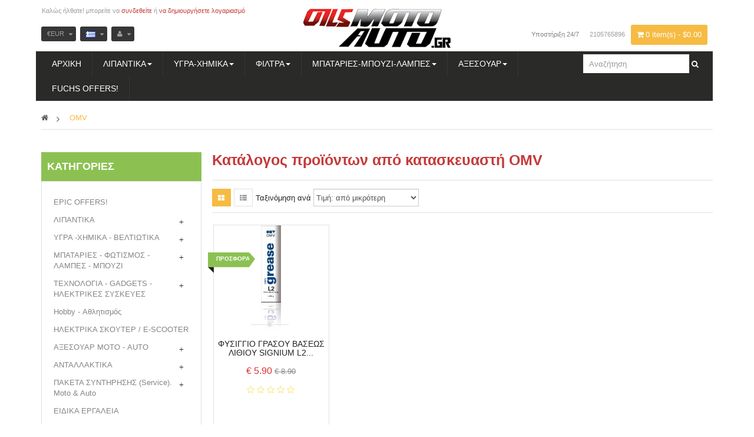

--- FILE ---
content_type: text/html; charset=utf-8
request_url: https://oilsmotoauto.gr/el/1339_omv
body_size: 25976
content:
<!DOCTYPE HTML><!--[if lt IE 7]><html class="no-js lt-ie9 lt-ie8 lt-ie7" lang="el-gr"><![endif]--> <!--[if IE 7]><html class="no-js lt-ie9 lt-ie8 ie7" lang="el-gr"><![endif]--> <!--[if IE 8]><html class="no-js lt-ie9 ie8" lang="el-gr"><![endif]--> <!--[if gt IE 8]><html class="no-js ie9" lang="el-gr"><![endif]--><html lang="el-gr" class="yellow" ><head><meta charset="utf-8" /><title>OMV - Oils moto auto</title><meta name="description" content="OMV" /><meta name="keywords" content="OMV" /><meta name="generator" content="PrestaShop" /><meta name="robots" content="index,follow" /><meta name="viewport" content="width=device-width, minimum-scale=0.25, maximum-scale=1.6, initial-scale=1.0" /><meta name="apple-mobile-web-app-capable" content="yes" /><link rel="icon" type="image/vnd.microsoft.icon" href="/img/favicon.ico?1681203924" /><link rel="shortcut icon" type="image/x-icon" href="/img/favicon.ico?1681203924" /><link rel="stylesheet" href="https://oilsmotoauto.gr/themes/leo_fresh_store/cache/v_110_3f6cc9dd4fda315717f35ad4407a52d4_all.css" type="text/css" media="all" /><link rel="stylesheet" type="text/css" href="https://oilsmotoauto.gr/themes/leo_fresh_store/css/responsive.css"/><link rel="stylesheet" type="text/css" href="https://oilsmotoauto.gr/themes/leo_fresh_store/css/font-awesome.min.css"/> 
<script type='text/javascript'></script> <meta property="og:type" content="website" /><meta property="og:title" content="OMV - Oils moto auto" /><meta property="og:image" content="https://oilsmotoauto.gr/img/m/1339.jpg" /><meta property="og:site_name" content="Oils moto auto" /><meta property="og:description" content="OMV" /><meta property="og:url" content="http://oilsmotoauto.gr/el/1339_omv" /><link rel="stylesheet" href="/themes/leo_fresh_store/css/customize/profile-1435254617.css" type="text/css" media="all"/><link rel="stylesheet" href="/themes/leo_fresh_store/css/local/1custom.css" type="text/css" media="all"/><link href='http://fonts.googleapis.com/css?family=Open+Sans' rel='stylesheet' type='text/css'><link href='http://fonts.googleapis.com/css?family=Open+Sans:800' rel='stylesheet' type='text/css'><link href='http://fonts.googleapis.com/css?family=Open+Sans:600' rel='stylesheet' type='text/css'> <!--[if IE 8]> 
<script src="https://oss.maxcdn.com/libs/html5shiv/3.7.0/html5shiv.js"></script> 
<script src="https://oss.maxcdn.com/libs/respond.js/1.3.0/respond.min.js"></script> <![endif]--><link rel="stylesheet" id="leo-dynamic-skin-css" href="/themes/leo_fresh_store/css/skins/yellow/skin.css" type="text/css" media="all" /></head><body id="manufacturer" class="manufacturer manufacturer-1339 manufacturer-omv hide-right-column lang_el fullwidth keep-header header-stack-center double-menu"> <section id="page" data-column="col-xs-6 col-sm-6 col-md-3" data-type="grid"> <header id="header" class="header-center"> <section class="header-container"><div class="banner"></div><div id="header-main" class="header-left"><div class="container"><div class="inner"><div class="row"><div id="header_logo" class="col-lg-3 col-md-3 col-sm-5 col-xs-5 col-sp-12"> <a href="https://oilsmotoauto.gr/" title="Oils moto auto"> <img class="logo img-responsive" src="https://oilsmotoauto.gr/img/demo-logo-1664541231.jpg" alt="Oils moto auto" width="251" height="74"/> </a></div><div id="header_content" class="col-lg-9 col-md-9 col-sm-7 col-xs-7 col-sp-12"><div class="inner"><div id="topbar"><div class="container"><div class="inner"> <nav><div class="blockcart_top clearfix pull-right"><div id="cart" class="shopping_cart pull-right"><div class="media heading"><div class="cart-inner media-body"> <a href="https://oilsmotoauto.gr/el/order" title="Εμφάνιση του καλαθιού μου" rel="nofollow"> <span class="fa fa-shopping-cart cart-icon"></span> <span class="ajax_cart_quantity unvisible">0</span> <span class="ajax_cart_product_txt unvisible">Τεμάχιο - </span> <span class="ajax_cart_product_txt_s unvisible">Τεμάχιο(α) - </span> <span class="ajax_cart_total unvisible"> </span> <span class="ajax_cart_no_product">0 item(s) - $0.00</span> </a></div></div><div class="cart_block block exclusive"><div class="block_content"><div class="cart_block_list"><p class="cart_block_no_products"> Κανένα προϊόν</p><div class="cart-prices"><div class="cart-prices-line first-line"> <span class="price cart_block_shipping_cost ajax_cart_shipping_cost unvisible"> Θα καθοριστεί </span> <span class="unvisible"> Αποστολή </span></div><div class="cart-prices-line last-line"> <span class="price cart_block_total ajax_block_cart_total">€ 0.00</span> <span>Σύνολο</span></div></div><p class="cart-buttons clearfix"> <a id="button_order_cart" class="btn btn-warning button-medium button button-small pull-right" href="https://oilsmotoauto.gr/el/order" title="Ολοκλήρωση αγορών" rel="nofollow"> <span> Ολοκλήρωση αγορών </span> </a></p></div></div></div></div></div><div id="layer_cart"><div class="clearfix"><div class="layer_cart_product col-xs-12 col-md-6"> <span class="cross" title="Κλείσιμο παραθύρου"></span><p class="h2"> <i class="fa fa-ok"></i>Το προϊόν προστέθηκε με επιτυχία στο καλάθι αγορών σας</p><div class="product-image-container layer_cart_img"></div><div class="layer_cart_product_info"> <span id="layer_cart_product_title" class="product-name"></span> <span id="layer_cart_product_attributes"></span><div> <strong class="dark">Ποσότητα</strong> <span id="layer_cart_product_quantity"></span></div><div> <strong class="dark">Σύνολο</strong> <span id="layer_cart_product_price"></span></div></div></div><div class="layer_cart_cart col-xs-12 col-md-6"><p class="h2"> <span class="ajax_cart_product_txt_s unvisible"> Υπάρχουν <span class="ajax_cart_quantity">0</span> αντικείμενα στο καλάθι σας. </span> <span class="ajax_cart_product_txt "> Υπάρχει ένα προϊόν στο καλάθι σας. </span></p><div class="layer_cart_row"> <strong class="dark"> Σύνολο προϊόντων (Τιμή μετά φόρων) </strong> <span class="ajax_block_products_total"> </span></div><div class="layer_cart_row"> <strong class="dark unvisible"> Σύνολο μεταφορικών&nbsp;(Τιμή μετά φόρων) </strong> <span class="ajax_cart_shipping_cost unvisible"> Θα καθοριστεί </span></div><div class="layer_cart_row"> <strong class="dark"> Σύνολο (Τιμή μετά φόρων) </strong> <span class="ajax_block_cart_total"> </span></div><div class="button-container"> <span class="continue btn btn-outline button exclusive-medium" title="Συνέχεια στις αγορές"> <span> Συνέχεια στις αγορές </span> </span> <a class="btn btn-warning button pull-right" href="https://oilsmotoauto.gr/el/order" title="Προχωρήστε στο ταμείο" rel="nofollow"> <span> Προχωρήστε στο ταμείο </span> </a></div></div></div><div class="crossseling"></div></div><div class="layer_cart_overlay"></div><div class="popup-over pull-right e-scale"><div data-toggle="dropdown" class="popup-title"> €EUR</div><div class="popup-content"><div id="currencies-block-top"><form id="setCurrency" action="/el/1339_omv" method="post"> <input type="hidden" name="id_currency" id="id_currency" value=""/> <input type="hidden" name="SubmitCurrency" value="" /><ul id="first-currencies" class="currencies_ul toogle_content"><li > <a href="javascript:setCurrency(1);" rel="nofollow" title="Dollar"> $ Dollar </a></li><li class="selected"> <a href="javascript:setCurrency(2);" rel="nofollow" title="Euro"> € Euro </a></li></ul></form></div></div></div><div id="contact-link" class="pull-right"> <a href="https://oilsmotoauto.gr/el/epikoinwnia" title="Επικοινωνήστε μαζί μας" class="hidden-xs">Υποστήριξη 24/7</a> <span class="shop-phone"> <strong>2105765896</strong> </span></div><div class="popup-over pull-right e-scale language"><div class="popup-title"> <span><img src="https://oilsmotoauto.gr/img/l/7.jpg" alt="el" width="16" height="11" /></span></div><div class="popup-content"><div id="languages-block-top" class="languages-block"><ul id="first-languages" class="languages-block_ul"><li > <a href="https://oilsmotoauto.gr/en/1339_omv" title="English (English)"> <span><img src="https://oilsmotoauto.gr/img/l/1.jpg" alt="en" width="16" height="11" />&nbsp;English</span> </a></li><li class="selected"> <span><img src="https://oilsmotoauto.gr/img/l/7.jpg" alt="el" width="16" height="11" />&nbsp;ελληνικά</span></li></ul></div></div></div><ul id="header_user_info" class="pull-left"><li class="login hidden-xs hidden-sm">Καλώς ήλθατε! μπορείτε να <a href="https://oilsmotoauto.gr/el/my-account" rel="nofollow" title="Συνδεθείτε στο λογαριασμό σας">συνδεθείτε</a> ή <a href="https://oilsmotoauto.gr/el/my-account" rel="nofollow" title="Δήμιουργία λογαριασμού">να δημιουργήσετε λογαριασμό</a></li></ul><div class="header_user_info popup-over pull-right e-scale"><div class="popup-title"><i class="fa fa-user"></i></div><div class="popup-content"><ul class="list"><li class="first"> <a id="wishlist-total" href="https://oilsmotoauto.gr/el/module/blockwishlist/mywishlist" title="Η λίστες αγαπημένων μου">Λίστα αγαπημένων</a></li><li> <a href="https://oilsmotoauto.gr/el/my-account" title="Ο λογαριασμός μου">Ο λογαριασμός μου</a></li><li> <a href="https://oilsmotoauto.gr/el/order" title="Πληρωμή" class="last">Πληρωμή</a></li><li> <a href="https://oilsmotoauto.gr/el/order" title="Καλάθι αγορών" rel="nofollow"> Καλάθι αγορών </a></li><li> <a href="https://oilsmotoauto.gr/el/products-comparison" title="Σύγκριση" rel="nofollow"> Σύγκριση </a></li></ul></div></div></nav></div></div></div><div class="row widget-header" ><div class="widget col-lg-10 col-md-10 col-sm-10 col-xs-6 col-sp-12" ><div id="leo-megamenu" class="clearfix"> <nav id="cavas_menu" class="sf-contener leo-megamenu"><div role="navigation"><div class="navbar-header"> <button type="button" class="navbar-toggle btn-outline-inverse" data-toggle="collapse" data-target=".navbar-ex1-collapse"> <span class="sr-only">Toggle navigation</span> <span class="fa fa-bars"></span> </button></div><div id="leo-top-menu" class="collapse navbar-collapse navbar-ex1-collapse"><ul class="nav navbar-nav megamenu"><li class="" > <a href="http://oilsmotoauto.gr/el/" target="_self" class="has-category"><span class="menu-title">Αρχική</span></a></li><li class="parent dropdown aligned-fullwidth" ><a class="dropdown-toggle has-category" data-toggle="dropdown" href="https://oilsmotoauto.gr/el/79-79--" target="_self"><span class="menu-title">ΛΙΠΑΝΤΙΚΑ</span><b class="caret"></b></a><div class="dropdown-menu level1" ><div class="dropdown-menu-inner"><div class="row"><div class="mega-col col-sm-12" data-type="menu" ><div class="mega-col-inner "><ul><li class=" " ><a href="https://oilsmotoauto.gr/el/93-lipantika-moto"><span class="hasicon menu-icon" style="background:url('https://oilsmotoauto.gr/themes/leo_fresh_store/img/modules/leobootstrapmenu/icons/BLANK PAGE.png') no-repeat;"><span class="menu-title">-ΛΑΔΙΑ MOTO</span></span></a></li><li class=" " ><a href="https://oilsmotoauto.gr/el/92-lipantika-autokinitou"><span class="hasicon menu-icon" style="background:url('https://oilsmotoauto.gr/themes/leo_fresh_store/img/modules/leobootstrapmenu/icons/BLANK PAGE.png') no-repeat;"><span class="menu-title">-ΛΑΔΙΑ AUTO</span></span></a></li><li class=" " ><a href="https://oilsmotoauto.gr/el/239--lipantika-elafrwn-epaggelmatikwn-oximatwn"><span class="hasicon menu-icon" style="background:url('https://oilsmotoauto.gr/themes/leo_fresh_store/img/modules/leobootstrapmenu/icons/BLANK PAGE.png') no-repeat;"><span class="menu-title">-ΕΛΑΦΡΩΝ ΕΠΑΓ. ΟΧΗΜΑΤΩΝ</span></span></a></li><li class=" " ><a href="https://oilsmotoauto.gr/el/94--lipantika-barewn-oximatwn"><span class="hasicon menu-icon" style="background:url('https://oilsmotoauto.gr/themes/leo_fresh_store/img/modules/leobootstrapmenu/icons/BLANK PAGE.png') no-repeat;"><span class="menu-title">-ΒΑΡΕΩΝ ΟΧΗΜΑΤΩΝ</span></span></a></li><li class=" " ><a href="https://oilsmotoauto.gr/el/96--lipantika-skafwn"><span class="hasicon menu-icon" style="background:url('https://oilsmotoauto.gr/themes/leo_fresh_store/img/modules/leobootstrapmenu/icons/BLANK PAGE.png') no-repeat;"><span class="menu-title">-ΣΚΑΦΩΝ</span></span></a></li><li class=" " ><a href="https://oilsmotoauto.gr/el/140--biomixanika-lipantika"><span class="hasicon menu-icon" style="background:url('https://oilsmotoauto.gr/themes/leo_fresh_store/img/modules/leobootstrapmenu/icons/BLANK PAGE.png') no-repeat;"><span class="menu-title">-ΒΙΟΜΗΧΑΝΙΚΑ</span></span></a></li><li class=" " ><a href="https://oilsmotoauto.gr/el/202-gear_box_oils"><span class="hasicon menu-icon" style="background:url('https://oilsmotoauto.gr/themes/leo_fresh_store/img/modules/leobootstrapmenu/icons/BLANK PAGE.png') no-repeat;"><span class="menu-title">-ΚΙΒΩΤΙΩΝ ΤΑΧΥΤΗΤΩΝ, ΔΙΑΦΟΡΙΚΩΝ, ΜΕΤΑΔΟΣΗΣ</span></span></a></li><li class=" " ><a href="https://oilsmotoauto.gr/el/91--lipantika-ydraylikwn-systimatwn"><span class="hasicon menu-icon" style="background:url('https://oilsmotoauto.gr/themes/leo_fresh_store/img/modules/leobootstrapmenu/icons/BLANK PAGE.png') no-repeat;"><span class="menu-title">-ΥΔΡΑΥΛΙΚΩΝ ΣΥΣΤΗΜΑΤΩΝ</span></span></a></li><li class=" " ><a href="https://oilsmotoauto.gr/el/84--balbolines-grasa"><span class="hasicon menu-icon" style="background:url('https://oilsmotoauto.gr/themes/leo_fresh_store/img/modules/leobootstrapmenu/icons/BLANK PAGE.png') no-repeat;"><span class="menu-title">-ΒΑΛΒΟΛΙΝΕΣ, ΓΡΑΣΑ</span></span></a></li></ul></div></div></div></div></div></li><li class="parent dropdown " ><a class="dropdown-toggle has-category" data-toggle="dropdown" href="https://oilsmotoauto.gr/el/200-ygra_xhmika_beltivtia" target="_self"><span class="menu-title">ΥΓΡΑ-ΧΗΜΙΚΑ</span><b class="caret"></b></a><div class="dropdown-menu level1" ><div class="dropdown-menu-inner"><div class="row"><div class="mega-col col-sm-12" data-type="menu" ><div class="mega-col-inner "><ul><li class=" " ><a href="https://oilsmotoauto.gr/el/80-antithermika-antipsyktika"><span class="menu-title">- ΑΝΤΙΨΥΚΤΙΚΑ</span></a></li><li class=" " ><a href="https://oilsmotoauto.gr/el/82-prostheta-beltiwtika"><span class="menu-title">- ΠΡΟΣΘΕΤΑ ΚΑΙ ΒΕΛΤΙΩΤΙΚΑ</span></a></li><li class=" " ><a href="https://oilsmotoauto.gr/el/89-spray-ximika"><span class="menu-title">- ΧΗΜΙΚΑ ΚΑΙ ΣΠΡΕΪ</span></a></li><li class=" " ><a href="https://oilsmotoauto.gr/el/83--"><span class="menu-title">- ΥΓΡΑ ΦΡΕΝΩΝ</span></a></li></ul></div></div></div></div></div></li><li class="parent dropdown aligned-left" ><a class="dropdown-toggle has-category" data-toggle="dropdown" href="" target="_self"><span class="menu-title">ΦΙΛΤΡΑ</span><b class="caret"></b></a><div class="dropdown-menu level1" ><div class="dropdown-menu-inner"><div class="row"><div class="mega-col col-sm-12" data-type="menu" ><div class="mega-col-inner "><ul><li class=" " ><a href="https://oilsmotoauto.gr/el/428--filtra-autokinitou-aera-ladiou-kafsimou-kampinas"><span class="menu-title">- ΦΙΛΤΡΑ ΑΥΤΟΚΙΝΗΤΟΥ</span></a></li><li class=" " ><a href="https://oilsmotoauto.gr/el/429--filtra-motosykletas"><span class="menu-title">- ΦΙΛΤΡΑ MOTO</span></a></li></ul></div></div></div></div></div></li><li class="parent dropdown " ><a class="dropdown-toggle has-category" data-toggle="dropdown" href="https://oilsmotoauto.gr/el/190--mpataries-fwtismos-lampes-mpouzi" target="_self"><span class="menu-title">ΜΠΑΤΑΡΙΕΣ-ΜΠΟΥΖΙ-ΛΑΜΠΕΣ</span><b class="caret"></b></a><div class="dropdown-menu level1" ><div class="dropdown-menu-inner"><div class="row"><div class="mega-col col-sm-12" data-type="menu" ><div class="mega-col-inner "><ul><li class=" " ><a href="https://oilsmotoauto.gr/el/81-mpataries"><span class="hasicon menu-icon" style="background:url('https://oilsmotoauto.gr/themes/leo_fresh_store/img/modules/leobootstrapmenu/icons/BLANK PAGE.png') no-repeat;"><span class="menu-title">- ΜΠΑΤΑΡΙΕΣ</span></span></a></li><li class=" " ><a href="https://oilsmotoauto.gr/el/85-mpouzi"><span class="hasicon menu-icon" style="background:url('https://oilsmotoauto.gr/themes/leo_fresh_store/img/modules/leobootstrapmenu/icons/BLANK PAGE.png') no-repeat;"><span class="menu-title">- ΜΠΟΥΖΙ</span></span></a></li><li class=" " ><a href="https://oilsmotoauto.gr/el/86--"><span class="hasicon menu-icon" style="background:url('https://oilsmotoauto.gr/themes/leo_fresh_store/img/modules/leobootstrapmenu/icons/BLANK PAGE.png') no-repeat;"><span class="menu-title">- ΛΑΜΠΕΣ - ΦΩΤΙΣΜΟΣ</span></span></a></li></ul></div></div></div></div></div></li><li class="parent dropdown " ><a class="dropdown-toggle has-category" data-toggle="dropdown" href="https://oilsmotoauto.gr/el/154--auto-moto-aksesouar" target="_self"><span class="menu-title">ΑΞΕΣΟΥΑΡ</span><b class="caret"></b></a><div class="dropdown-menu level1" ><div class="dropdown-menu-inner"><div class="row"><div class="mega-col col-sm-12" data-type="menu" ><div class="mega-col-inner "><ul><li class=" " ><a href="https://oilsmotoauto.gr/el/155--aksesouar-autokinitou"><span class="hasicon menu-icon" style="background:url('https://oilsmotoauto.gr/themes/leo_fresh_store/img/modules/leobootstrapmenu/icons/BLANK PAGE.png') no-repeat;"><span class="menu-title">- ΑΥΤΟΚΙΝΗΤΟΥ</span></span></a></li><li class=" " ><a href="https://oilsmotoauto.gr/el/156--aksesouar-motosikletas"><span class="hasicon menu-icon" style="background:url('https://oilsmotoauto.gr/themes/leo_fresh_store/img/modules/leobootstrapmenu/icons/BLANK PAGE.png') no-repeat;"><span class="menu-title">- ΜΟΤΟΣΥΚΛΕΤΑΣ</span></span></a></li></ul></div></div></div></div></div></li><li class="" > <a href="https://oilsmotoauto.gr/el/13_fuchs-silkolene" target="_self" class="has-category"><span class="menu-title">FUCHS OFFERS!</span></a></li></ul></div></div> </nav></div>   </div><div class="widget col-lg-2 col-md-2 col-sm-2 col-xs-12 col-sp-12" >  <div id="search_block_top"><form id="searchbox" method="get" action="//oilsmotoauto.gr/el/search" > <input type="hidden" name="controller" value="search" /> <input type="hidden" name="orderby" value="position" /> <input type="hidden" name="orderway" value="desc" /> <input class="search_query form-control" type="text" id="search_query_top" name="search_query" placeholder="Αναζήτηση" value="" /> <button type="submit" name="submit_search" class="btn fa fa-search">&nbsp;</button></form></div></div></div></div></div></div></div></div></div> </section> </header><div id="breadcrumb" class="clearfix"><div class="container"><div class="inner"><div class="breadcrumb clearfix"> <a class="home" href="http://oilsmotoauto.gr/" title="&Epsilon;&pi;&iota;&sigma;&tau;&rho;&omicron;&phi;ή &sigma;&tau;&eta;&nu; &Alpha;&rho;&chi;&iota;&kappa;ή"><i class="fa fa-home"></i></a> <span class="navigation-pipe">&gt;</span> OMV</div></div></div></div> <section id="columns" class="columns-container"><div class="container"><div class="row"> <section id="left_column" class="column sidebar col-md-3"><div id="categories_block_left" class="block block-primary"><h4 class="title_block"> Κατηγορίες</h4><div class="block_content"><ul class="list-block list-group bullet tree dhtml"><li > <a href="https://oilsmotoauto.gr/el/425-epic-offers" title="EPIC OFFERS!"> EPIC OFFERS! </a></li><li > <a href="https://oilsmotoauto.gr/el/79-79--" title="ΛΙΠΑΝΤΙΚΑ"> ΛΙΠΑΝΤΙΚΑ </a><ul><li > <a href="https://oilsmotoauto.gr/el/92-lipantika-autokinitou" title="Λάδια Αυτοκινήτου"> Λάδια Αυτοκινήτου </a></li><li > <a href="https://oilsmotoauto.gr/el/93-lipantika-moto" title="Λιπαντικά Μοτοσυκλέτας"> Λιπαντικά Μοτοσυκλέτας </a></li><li > <a href="https://oilsmotoauto.gr/el/239--lipantika-elafrwn-epaggelmatikwn-oximatwn" title="Λιπαντικά Ελαφρών Επαγγελματικών Οχημάτων"> Λιπαντικά Ελαφρών Επαγγελματικών Οχημάτων </a></li><li > <a href="https://oilsmotoauto.gr/el/94--lipantika-barewn-oximatwn" title="Λιπαντικά Βαρέων Όχημάτων"> Λιπαντικά Βαρέων Όχημάτων </a></li><li > <a href="https://oilsmotoauto.gr/el/95--biomixanika-lipantika" title="Βιομηχανικά Λιπαντικά"> Βιομηχανικά Λιπαντικά </a></li><li > <a href="https://oilsmotoauto.gr/el/96--lipantika-skafwn" title="Λιπαντικά Σκαφών"> Λιπαντικά Σκαφών </a></li><li > <a href="https://oilsmotoauto.gr/el/202-gear_box_oils" title="Λιπαντικά Κιβωτίων ταχυτήτων, Διαφορικών, Συστημάτων μετάδοσης"> Λιπαντικά Κιβωτίων ταχυτήτων, Διαφορικών, Συστημάτων μετάδοσης </a></li><li > <a href="https://oilsmotoauto.gr/el/91--lipantika-ydraylikwn-systimatwn" title="Λιπαντικά Υδραυλικών Συστημάτων"> Λιπαντικά Υδραυλικών Συστημάτων </a><ul><li > <a href="https://oilsmotoauto.gr/el/137--" title="Λιπαντικά Υδραυλικών Συστημάτων Αυτοκινήτου"> Λιπαντικά Υδραυλικών Συστημάτων Αυτοκινήτου </a></li><li > <a href="https://oilsmotoauto.gr/el/138--" title="Λιπαντικά Υδραυλικών Συστημάτων Μοτοσυκλέτας"> Λιπαντικά Υδραυλικών Συστημάτων Μοτοσυκλέτας </a></li><li > <a href="https://oilsmotoauto.gr/el/139--" title="Λιπαντικά Υδραυλικών Συστημάτων Βαρέων Οχημάτων"> Λιπαντικά Υδραυλικών Συστημάτων Βαρέων Οχημάτων </a></li><li class="last"> <a href="https://oilsmotoauto.gr/el/140--biomixanika-lipantika" title="Βιομηχανικά Λιπαντικά"> Βιομηχανικά Λιπαντικά </a></li></ul></li><li class="last"> <a href="https://oilsmotoauto.gr/el/84--balbolines-grasa" title="Βαλβολίνες - Γράσα"> Βαλβολίνες - Γράσα </a><ul><li > <a href="https://oilsmotoauto.gr/el/115--valvolines-grasa-autokinitou" title="Βαλβολίνες - Γράσα Αυτοκινήτου "> Βαλβολίνες - Γράσα Αυτοκινήτου </a></li><li > <a href="https://oilsmotoauto.gr/el/119--valvolines-grasa-motosykletas" title="Βαλβολίνες - Γράσα Μοτοσυκλέτας "> Βαλβολίνες - Γράσα Μοτοσυκλέτας </a></li><li > <a href="https://oilsmotoauto.gr/el/118--valvolines-grasa-viomixanika" title="Βαλβολίνες - Γράσα Βιομηχανικά "> Βαλβολίνες - Γράσα Βιομηχανικά </a></li><li class="last"> <a href="https://oilsmotoauto.gr/el/120--" title="Βαλβολίνες - Γράσα Βαρέων Οχημάτων"> Βαλβολίνες - Γράσα Βαρέων Οχημάτων </a></li></ul></li></ul></li><li > <a href="https://oilsmotoauto.gr/el/200-ygra_xhmika_beltivtia" title="ΥΓΡΑ -ΧΗΜΙΚΑ - ΒΕΛΤΙΩΤΙΚΑ"> ΥΓΡΑ -ΧΗΜΙΚΑ - ΒΕΛΤΙΩΤΙΚΑ </a><ul><li > <a href="https://oilsmotoauto.gr/el/80-antithermika-antipsyktika" title="Αντιθερμικά - αντιψυκτικά"> Αντιθερμικά - αντιψυκτικά </a><ul><li > <a href="https://oilsmotoauto.gr/el/97--antipsiktika-autokinitou" title="Αντιψυκτικά Αυτοκινήτου"> Αντιψυκτικά Αυτοκινήτου </a></li><li > <a href="https://oilsmotoauto.gr/el/98--antipsiktika-motosikletas" title="Αντιψυκτικά Μοτοσυκλέτας"> Αντιψυκτικά Μοτοσυκλέτας </a></li><li class="last"> <a href="https://oilsmotoauto.gr/el/99--antipsiktika-barewn-oximatwn" title="Αντιψυκτικά Βαρέων οχημάτων"> Αντιψυκτικά Βαρέων οχημάτων </a></li></ul></li><li > <a href="https://oilsmotoauto.gr/el/82-prostheta-beltiwtika" title="Πρόσθετα - βελτιωτικά"> Πρόσθετα - βελτιωτικά </a><ul><li > <a href="https://oilsmotoauto.gr/el/109--" title="Πρόσθετα - βελτιωτικά Αυτοκινήτου "> Πρόσθετα - βελτιωτικά Αυτοκινήτου </a></li><li > <a href="https://oilsmotoauto.gr/el/110--" title="Πρόσθετα - βελτιωτικά Μοτοσυκλέτας "> Πρόσθετα - βελτιωτικά Μοτοσυκλέτας </a></li><li > <a href="https://oilsmotoauto.gr/el/111--" title="Πρόσθετα - βελτιωτικά Βαρέων οχημάτων"> Πρόσθετα - βελτιωτικά Βαρέων οχημάτων </a></li><li > <a href="https://oilsmotoauto.gr/el/113--" title="Πρόσθετα - βελτιωτικά Γενικής χρήσης"> Πρόσθετα - βελτιωτικά Γενικής χρήσης </a></li><li class="last"> <a href="https://oilsmotoauto.gr/el/114--" title="Πρόσθετα - βελτιωτικά Βιομηχανικά "> Πρόσθετα - βελτιωτικά Βιομηχανικά </a></li></ul></li><li > <a href="https://oilsmotoauto.gr/el/89-spray-ximika" title="Spray - χημικά"> Spray - χημικά </a><ul><li > <a href="https://oilsmotoauto.gr/el/141-spray-" title="Spray - χημικά Αυτοκινήτου"> Spray - χημικά Αυτοκινήτου </a></li><li > <a href="https://oilsmotoauto.gr/el/142-spray-" title="Spray - χημικά Μοτοσυκλέτας"> Spray - χημικά Μοτοσυκλέτας </a></li><li > <a href="https://oilsmotoauto.gr/el/143-spray-" title="Spray - χημικά Βαρέων οχημάτων"> Spray - χημικά Βαρέων οχημάτων </a></li><li class="last"> <a href="https://oilsmotoauto.gr/el/144-spray-" title="Spray - χημικά Γενικής χρήσης"> Spray - χημικά Γενικής χρήσης </a></li></ul></li><li class="last"> <a href="https://oilsmotoauto.gr/el/83--" title="Υγρά φρένων"> Υγρά φρένων </a><ul><li > <a href="https://oilsmotoauto.gr/el/105--" title="Υγρά φρένων Αυτοκινήτου "> Υγρά φρένων Αυτοκινήτου </a></li><li > <a href="https://oilsmotoauto.gr/el/106--" title="Υγρά φρένων Μοτοσυκλέτας "> Υγρά φρένων Μοτοσυκλέτας </a></li><li class="last"> <a href="https://oilsmotoauto.gr/el/107--" title="Υγρά φρένων Βαρέων οχημάτων"> Υγρά φρένων Βαρέων οχημάτων </a></li></ul></li></ul></li><li > <a href="https://oilsmotoauto.gr/el/190--mpataries-fwtismos-lampes-mpouzi" title="ΜΠΑΤΑΡΙΕΣ - ΦΩΤΙΣΜΟΣ - ΛΑΜΠΕΣ - ΜΠΟΥΖΙ"> ΜΠΑΤΑΡΙΕΣ - ΦΩΤΙΣΜΟΣ - ΛΑΜΠΕΣ - ΜΠΟΥΖΙ </a><ul><li > <a href="https://oilsmotoauto.gr/el/81-mpataries" title="Μπαταρίες"> Μπαταρίες </a><ul><li > <a href="https://oilsmotoauto.gr/el/101--mpataries-autokinitou" title="Μπαταρίες Αυτοκινήτου"> Μπαταρίες Αυτοκινήτου </a></li><li > <a href="https://oilsmotoauto.gr/el/102--mpataries-motosykletas" title="Μπαταρίες Μοτοσυκλέτας"> Μπαταρίες Μοτοσυκλέτας </a></li><li > <a href="https://oilsmotoauto.gr/el/103--mpataries-varewn-oximatwn" title="Μπαταρίες Βαρέων Οχημάτων"> Μπαταρίες Βαρέων Οχημάτων </a></li><li class="last"> <a href="https://oilsmotoauto.gr/el/104--mpataries-synagermwn-auto-moto" title="Μπαταρίες Συναγερμών Auto-Moto"> Μπαταρίες Συναγερμών Auto-Moto </a></li></ul></li><li > <a href="https://oilsmotoauto.gr/el/86--" title="Φωτισμός - Λάμπες"> Φωτισμός - Λάμπες </a><ul><li > <a href="https://oilsmotoauto.gr/el/132--lampes-autokinitou" title="Λάμπες Αυτοκινήτου"> Λάμπες Αυτοκινήτου </a><ul><li > <a href="https://oilsmotoauto.gr/el/403--lampes-alogonou-autokinitou" title="Λάμπες Αλογόνου Αυτοκινήτου"> Λάμπες Αλογόνου Αυτοκινήτου </a></li><li > <a href="https://oilsmotoauto.gr/el/404--led-lampes-aytokinitou" title="Λάμπες LED Αυτοκινήτου"> Λάμπες LED Αυτοκινήτου </a></li><li class="last"> <a href="https://oilsmotoauto.gr/el/405--xenon-lampes-aytokinitou" title="Λάμπες XENON Αυτοκινήτου"> Λάμπες XENON Αυτοκινήτου </a></li></ul></li><li class="last"> <a href="https://oilsmotoauto.gr/el/133--lampes-motosikletas" title="Λάμπες Μοτοσυκλέτας"> Λάμπες Μοτοσυκλέτας </a><ul><li > <a href="https://oilsmotoauto.gr/el/406--lampes-alogonou-motosykletas" title="Λάμπες Αλογόνου Μοτοσυκλέτας"> Λάμπες Αλογόνου Μοτοσυκλέτας </a></li><li > <a href="https://oilsmotoauto.gr/el/407--led-lampes-motosykletas" title="Λάμπες LED Μοτοσυκλέτας"> Λάμπες LED Μοτοσυκλέτας </a></li><li class="last"> <a href="https://oilsmotoauto.gr/el/408--xenon-lampes-motosykletas" title="Λάμπες XENON Μοτοσυκλέτας"> Λάμπες XENON Μοτοσυκλέτας </a></li></ul></li></ul></li><li class="last"> <a href="https://oilsmotoauto.gr/el/85-mpouzi" title="Μπουζί"> Μπουζί </a><ul><li > <a href="https://oilsmotoauto.gr/el/250--" title="Μπουζί Αυτοκινήτου"> Μπουζί Αυτοκινήτου </a><ul><li > <a href="https://oilsmotoauto.gr/el/157-ngk" title="NGK"> NGK </a></li><li class="last"> <a href="https://oilsmotoauto.gr/el/158-bosch" title="BOSCH"> BOSCH </a></li></ul></li><li class="last"> <a href="https://oilsmotoauto.gr/el/130--" title="Μπουζί Μοτοσυκλέτας"> Μπουζί Μοτοσυκλέτας </a></li></ul></li></ul></li><li > <a href="https://oilsmotoauto.gr/el/432--texnologia-gadgets-hlektrikes-syskeyes" title="ΤΕΧΝΟΛΟΓΙΑ - GADGETS - ΗΛΕΚΤΡΙΚΕΣ ΣΥΣΚΕΥΕΣ"> ΤΕΧΝΟΛΟΓΙΑ - GADGETS - ΗΛΕΚΤΡΙΚΕΣ ΣΥΣΚΕΥΕΣ </a><ul><li > <a href="https://oilsmotoauto.gr/el/433-auto-moto" title="AUTO - MOTO"> AUTO - MOTO </a><ul><li > <a href="https://oilsmotoauto.gr/el/434-fm-transmitters" title="FM TRANSMITTERS"> FM TRANSMITTERS </a></li><li > <a href="https://oilsmotoauto.gr/el/435-car-audio-" title="CAR AUDIO - ΗΧΟΣΥΣΤΗΜΑΤΑ ΑΥΤΟΚΙΝΗΤΟΥ"> CAR AUDIO - ΗΧΟΣΥΣΤΗΜΑΤΑ ΑΥΤΟΚΙΝΗΤΟΥ </a></li><li class="last"> <a href="https://oilsmotoauto.gr/el/436--fortistes-anaptira-aytokinhtoy" title="ΦΟΡΤΙΣΤΕΣ ΑΝΑΠΤΗΡΑ ΑΥΤΟΚΙΝΗΤΟΥ"> ΦΟΡΤΙΣΤΕΣ ΑΝΑΠΤΗΡΑ ΑΥΤΟΚΙΝΗΤΟΥ </a></li></ul></li><li > <a href="https://oilsmotoauto.gr/el/437-texnologia" title="ΤΕΧΝΟΛΟΓΙΑ"> ΤΕΧΝΟΛΟΓΙΑ </a><ul><li > <a href="https://oilsmotoauto.gr/el/438--eikona-hxos" title="ΕΙΚΟΝΑ - ΗΧΟΣ"> ΕΙΚΟΝΑ - ΗΧΟΣ </a></li><li > <a href="https://oilsmotoauto.gr/el/440-laptop-" title="LAPTOP - ΦΟΡΗΤΟΙ ΥΠΟΛΟΓΙΣΤΕΣ"> LAPTOP - ΦΟΡΗΤΟΙ ΥΠΟΛΟΓΙΣΤΕΣ </a></li><li class="last"> <a href="https://oilsmotoauto.gr/el/441--smartphones" title="ΚΙΝΗΤΑ - SMARTPHONES"> ΚΙΝΗΤΑ - SMARTPHONES </a></li></ul></li><li class="last"> <a href="https://oilsmotoauto.gr/el/439--hlektrikres-syskeues" title="ΗΛΕΚΤΡΙΚΕΣ ΣΥΣΚΕΥΕΣ"> ΗΛΕΚΤΡΙΚΕΣ ΣΥΣΚΕΥΕΣ </a></li></ul></li><li > <a href="https://oilsmotoauto.gr/el/442-hobby-a8lhtismos" title="Hobby - Αθλητισμός"> Hobby - Αθλητισμός </a></li><li > <a href="https://oilsmotoauto.gr/el/431--e-scooter" title="ΗΛΕΚΤΡΙΚΑ ΣΚΟΥΤΕΡ / E-SCOOTER"> ΗΛΕΚΤΡΙΚΑ ΣΚΟΥΤΕΡ / E-SCOOTER </a></li><li > <a href="https://oilsmotoauto.gr/el/154--auto-moto-aksesouar" title="ΑΞΕΣΟΥΑΡ ΜΟΤΟ - AUTO"> ΑΞΕΣΟΥΑΡ ΜΟΤΟ - AUTO </a><ul><li > <a href="https://oilsmotoauto.gr/el/155--aksesouar-autokinitou" title="Αξεσουάρ Αυτοκινήτου"> Αξεσουάρ Αυτοκινήτου </a><ul><li > <a href="https://oilsmotoauto.gr/el/400--aksesouar-taksidiou-prwtis-anagkis-vlavwn" title="ΑΞΕΣΟΥΑΡ ΤΑΞΙΔΙΟΥ - ΠΡΩΤΗΣ ΑΝΑΓΚΗΣ - ΒΛΑΒΩΝ"> ΑΞΕΣΟΥΑΡ ΤΑΞΙΔΙΟΥ - ΠΡΩΤΗΣ ΑΝΑΓΚΗΣ - ΒΛΑΒΩΝ </a></li><li > <a href="https://oilsmotoauto.gr/el/415-aksesouar-kinitwn-mp4-gps-navi" title="Αξεσουάρ Κινητών-MP4-GPS/Navi"> Αξεσουάρ Κινητών-MP4-GPS/Navi </a></li><li > <a href="https://oilsmotoauto.gr/el/414--ilektrika-ilektronika-aksesouar-autokinitou" title="Ηλεκτρικά &amp; Ηλεκτρονικά Αξεσουάρ Αυτοκινήτου"> Ηλεκτρικά &amp; Ηλεκτρονικά Αξεσουάρ Αυτοκινήτου </a></li><li > <a href="https://oilsmotoauto.gr/el/389--" title="Καθαρισμός και Περιποίηση Αυτοκινήτου"> Καθαρισμός και Περιποίηση Αυτοκινήτου </a></li><li > <a href="https://oilsmotoauto.gr/el/387--vaseis-mpares-mpagazieres-sxares-autokinitou" title="Βάσεις - Μπάρες - Μπαγκαζιέρες - Σχάρες Αυτοκινήτου"> Βάσεις - Μπάρες - Μπαγκαζιέρες - Σχάρες Αυτοκινήτου </a></li><li > <a href="https://oilsmotoauto.gr/el/388--kalimmmata-koukoules-skiastra-autokinitou" title="Καλύμματα - Κουκούλες - Σκίαστρα Αυτοκινήτου"> Καλύμματα - Κουκούλες - Σκίαστρα Αυτοκινήτου </a></li><li > <a href="https://oilsmotoauto.gr/el/390--" title="Πατάκια - Μοκέτες Αυτοκινήτου"> Πατάκια - Μοκέτες Αυτοκινήτου </a></li><li > <a href="https://oilsmotoauto.gr/el/391--" title="Ζάντες - Τάσια Αυτοκινήτου"> Ζάντες - Τάσια Αυτοκινήτου </a></li><li > <a href="https://oilsmotoauto.gr/el/397--eksoteriki-veltiosi-autokinitou" title="Εξωτερική Βελτίωση Αυτοκινήτου"> Εξωτερική Βελτίωση Αυτοκινήτου </a></li><li > <a href="https://oilsmotoauto.gr/el/411--esoteriki-veltiwsi-autokinitou" title="Εσωτερική Βελτίωση Αυτοκινήτου"> Εσωτερική Βελτίωση Αυτοκινήτου </a></li><li class="last"> <a href="https://oilsmotoauto.gr/el/163-alysides" title="Αλυσίδες Χιονιού"> Αλυσίδες Χιονιού </a><ul><li > <a href="https://oilsmotoauto.gr/el/164-alysides" title="Αλυσίδες"> Αλυσίδες </a></li><li class="last"> <a href="https://oilsmotoauto.gr/el/165-paniatroxon" title="Αντιολισθητικό πανί"> Αντιολισθητικό πανί </a></li></ul></li></ul></li><li class="last"> <a href="https://oilsmotoauto.gr/el/156--aksesouar-motosikletas" title="Αξεσουάρ Μοτοσυκλέτας"> Αξεσουάρ Μοτοσυκλέτας </a></li></ul></li><li > <a href="https://oilsmotoauto.gr/el/427--antallaktika" title="ΑΝΤΑΛΛΑΚΤΙΚΑ"> ΑΝΤΑΛΛΑΚΤΙΚΑ </a><ul><li > <a href="https://oilsmotoauto.gr/el/188--" title="ΑΝΤΑΛΛΑΚΤΙΚΑ - ΑΥΤΟΚΙΝΗΤΟΥ"> ΑΝΤΑΛΛΑΚΤΙΚΑ - ΑΥΤΟΚΙΝΗΤΟΥ </a><ul><li > <a href="https://oilsmotoauto.gr/el/428--filtra-autokinitou-aera-ladiou-kafsimou-kampinas" title="Φίλτρα Αυτοκινήτου"> Φίλτρα Αυτοκινήτου </a><ul><li > <a href="https://oilsmotoauto.gr/el/384--" title="Φίλτρο ελευθέρας ροής (Φίλτρα αέρα, Φιλτροχοάνες, Κολάρα, παρελκόμενα)"> Φίλτρο ελευθέρας ροής (Φίλτρα αέρα, Φιλτροχοάνες, Κολάρα, παρελκόμενα) </a></li><li > <a href="https://oilsmotoauto.gr/el/240--" title="Φίλτρο Αέρα (Κινητήρα)"> Φίλτρο Αέρα (Κινητήρα) </a></li><li > <a href="https://oilsmotoauto.gr/el/241--" title="Φίλτρο Αέρα / Γύρης (Καμπίνας)"> Φίλτρο Αέρα / Γύρης (Καμπίνας) </a></li><li > <a href="https://oilsmotoauto.gr/el/162--" title="Φίλτρο Λαδιού (Κινητήρα)"> Φίλτρο Λαδιού (Κινητήρα) </a></li><li > <a href="https://oilsmotoauto.gr/el/409--filtra-ladiou-kivotiou-taxititon" title="Φίλτρα Λαδιού Κιβωτίου Ταχυτήτων"> Φίλτρα Λαδιού Κιβωτίου Ταχυτήτων </a></li><li class="last"> <a href="https://oilsmotoauto.gr/el/242--" title="Φίλτρο Καυσίμου (Κινητήρα)"> Φίλτρο Καυσίμου (Κινητήρα) </a></li></ul></li><li > <a href="https://oilsmotoauto.gr/el/205-kinitiras" title="Κινητήρας"> Κινητήρας </a><ul><li > <a href="https://oilsmotoauto.gr/el/238--" title="Κορμός κινητήρα - Κυλινδροκεφαλή (παρελκόμενα)"> Κορμός κινητήρα - Κυλινδροκεφαλή (παρελκόμενα) </a></li><li > <a href="https://oilsmotoauto.gr/el/395--baseis-striksis-kinitira" title="Βάσεις στήριξης κινητήρα"> Βάσεις στήριξης κινητήρα </a></li><li > <a href="https://oilsmotoauto.gr/el/394--" title="Ιμάντες - Καδένες - Τροχαλίες"> Ιμάντες - Καδένες - Τροχαλίες </a></li><li class="last"> <a href="https://oilsmotoauto.gr/el/179--" title="Σετ χρονισμού"> Σετ χρονισμού </a></li></ul></li><li > <a href="https://oilsmotoauto.gr/el/206--" title="Εισαγωγή - Εξαγωγή - Τροφοδοσία (Σύστημα παροχής καυσίμου/αέρα - Εξάτμιση)"> Εισαγωγή - Εξαγωγή - Τροφοδοσία (Σύστημα παροχής καυσίμου/αέρα - Εξάτμιση) </a><ul><li > <a href="https://oilsmotoauto.gr/el/392--" title="Συστήματα Εισαγωγής Αέρα"> Συστήματα Εισαγωγής Αέρα </a></li><li > <a href="https://oilsmotoauto.gr/el/410--systima-psekasmou-autokinitou" title="Σύστημα Ψεκασμού Αυτοκινήτου"> Σύστημα Ψεκασμού Αυτοκινήτου </a></li><li > <a href="https://oilsmotoauto.gr/el/402--mpek-kaysimou" title="Μπέκ Καυσίμου"> Μπέκ Καυσίμου </a></li><li > <a href="https://oilsmotoauto.gr/el/244--" title="Αντλία Καυσίμου (μηχανική)"> Αντλία Καυσίμου (μηχανική) </a></li><li > <a href="https://oilsmotoauto.gr/el/245--" title="Αντλία Καυσίμου (ηλεκτρική)"> Αντλία Καυσίμου (ηλεκτρική) </a></li><li > <a href="https://oilsmotoauto.gr/el/246--" title="Αντλία Καυσίμου με Φλοτέρ (εμβυθιζόμενη)"> Αντλία Καυσίμου με Φλοτέρ (εμβυθιζόμενη) </a></li><li class="last"> <a href="https://oilsmotoauto.gr/el/243--" title="Σιλανσιέ-Καταλύτες-Σωλήνες &amp; (παρελκόμενα εξαρτήματα)"> Σιλανσιέ-Καταλύτες-Σωλήνες &amp; (παρελκόμενα εξαρτήματα) </a></li></ul></li><li > <a href="https://oilsmotoauto.gr/el/207--" title="Σύστημα λίπανσης"> Σύστημα λίπανσης </a><ul><li > <a href="https://oilsmotoauto.gr/el/255--" title="Αντλία Λαδιού (Κινητήρα)"> Αντλία Λαδιού (Κινητήρα) </a></li><li > <a href="https://oilsmotoauto.gr/el/251--" title="Τάπα Λαδιού (Κινητήρα &amp; Κάρτερ)"> Τάπα Λαδιού (Κινητήρα &amp; Κάρτερ) </a></li><li > <a href="https://oilsmotoauto.gr/el/254--" title="Δείκτης Λαδιού (Κινητήρα)"> Δείκτης Λαδιού (Κινητήρα) </a></li><li > <a href="https://oilsmotoauto.gr/el/252--" title="Ψυγείο Λαδιού (Κινητήρα)"> Ψυγείο Λαδιού (Κινητήρα) </a></li><li class="last"> <a href="https://oilsmotoauto.gr/el/253--" title="Σωληνώσεις Λαδιού (Κινητήρα)"> Σωληνώσεις Λαδιού (Κινητήρα) </a></li></ul></li><li > <a href="https://oilsmotoauto.gr/el/208--" title="Σύστημα ψύξης"> Σύστημα ψύξης </a><ul><li > <a href="https://oilsmotoauto.gr/el/247--" title="Αντλία Νερού (κινητήρα)"> Αντλία Νερού (κινητήρα) </a></li><li > <a href="https://oilsmotoauto.gr/el/248--" title="Ψυγείο Νερού (κινητήρα)"> Ψυγείο Νερού (κινητήρα) </a></li><li > <a href="https://oilsmotoauto.gr/el/249--" title="Τάπα Ψυγείου Νερού (&amp; δοχείου εκτόνωσης)"> Τάπα Ψυγείου Νερού (&amp; δοχείου εκτόνωσης) </a></li><li > <a href="https://oilsmotoauto.gr/el/264--" title="Δοχείο Ψυγείου Νερού (Κινητήρα)"> Δοχείο Ψυγείου Νερού (Κινητήρα) </a></li><li > <a href="https://oilsmotoauto.gr/el/265--" title="Βεντιλατέρ Ψυγείου Νερού (Κινητήρα)"> Βεντιλατέρ Ψυγείου Νερού (Κινητήρα) </a></li><li class="last"> <a href="https://oilsmotoauto.gr/el/309-thermostat" title="Θερμοστάτης"> Θερμοστάτης </a></li></ul></li><li > <a href="https://oilsmotoauto.gr/el/209--" title="Σύστημα Μετάδοσης κίνησης (Συμπλέκτης - Κιβώτιο ταχυτήτων/διαφορικό - Άξονες)"> Σύστημα Μετάδοσης κίνησης (Συμπλέκτης - Κιβώτιο ταχυτήτων/διαφορικό - Άξονες) </a><ul><li > <a href="https://oilsmotoauto.gr/el/174-DISKOPLATOROYLEMAN" title="Σετ συμπλέκτη"> Σετ συμπλέκτη </a></li><li > <a href="https://oilsmotoauto.gr/el/236-mpilioforos" title="Μπιλιοφόρος"> Μπιλιοφόρος </a></li><li class="last"> <a href="https://oilsmotoauto.gr/el/313--" title="Μουαγιέ τροχού (Πλήμνη)"> Μουαγιέ τροχού (Πλήμνη) </a></li></ul></li><li > <a href="https://oilsmotoauto.gr/el/210--" title="Σύστημα διεύθυνσης (Τιμόνι)"> Σύστημα διεύθυνσης (Τιμόνι) </a><ul><li > <a href="https://oilsmotoauto.gr/el/426-akrompara" title="Ακρόμπαρα"> Ακρόμπαρα </a></li><li > <a href="https://oilsmotoauto.gr/el/269--" title="Αντλία Υδραυλικού Τιμονιού"> Αντλία Υδραυλικού Τιμονιού </a></li><li > <a href="https://oilsmotoauto.gr/el/273--" title="Άξονας / Σταυρός (Τιμονιού)"> Άξονας / Σταυρός (Τιμονιού) </a></li><li > <a href="https://oilsmotoauto.gr/el/271--" title="Δοχείο Υγρών Υδραυλικού Τιμονιού"> Δοχείο Υγρών Υδραυλικού Τιμονιού </a></li><li > <a href="https://oilsmotoauto.gr/el/268-steering_box" title="Κρεμαγιέρα"> Κρεμαγιέρα </a></li><li > <a href="https://oilsmotoauto.gr/el/270--" title="Σωληνώσεις Υδραυλικού Τιμονιού"> Σωληνώσεις Υδραυλικού Τιμονιού </a></li><li class="last"> <a href="https://oilsmotoauto.gr/el/272--" title="Φούσκα Κρεμαγιέρας"> Φούσκα Κρεμαγιέρας </a></li></ul></li><li > <a href="https://oilsmotoauto.gr/el/211--" title="Σύστημα ανάρτησης"> Σύστημα ανάρτησης </a><ul><li > <a href="https://oilsmotoauto.gr/el/263--" title="Εμπρόσθια Ανάρτηση (αυτοκινήτου)"> Εμπρόσθια Ανάρτηση (αυτοκινήτου) </a></li><li > <a href="https://oilsmotoauto.gr/el/274--" title="Οπίσθια Ανάρτηση (αυτοκινήτου)"> Οπίσθια Ανάρτηση (αυτοκινήτου) </a></li><li > <a href="https://oilsmotoauto.gr/el/418--amortiser-aeriou-kapo-kinitira-xoros-aposkeuon-fortosis" title="Αμορτισέρ Αερίου, Καπό Κινητήρα, Χώρος αποσκευών/Φόρτωσης"> Αμορτισέρ Αερίου, Καπό Κινητήρα, Χώρος αποσκευών/Φόρτωσης </a></li><li class="last"> <a href="https://oilsmotoauto.gr/el/419--psalidia-anartisis-autokinitou" title="Ψαλίδια Ανάρτησης Αυτοκινήτου"> Ψαλίδια Ανάρτησης Αυτοκινήτου </a></li></ul></li><li > <a href="https://oilsmotoauto.gr/el/212--" title="Σύστημα φρένων"> Σύστημα φρένων </a><ul><li > <a href="https://oilsmotoauto.gr/el/135--" title="Δισκόπλακα Φρένων Εμπρόσθια"> Δισκόπλακα Φρένων Εμπρόσθια </a></li><li > <a href="https://oilsmotoauto.gr/el/262--" title="Δισκόπλακα Φρένων Οπίσθια"> Δισκόπλακα Φρένων Οπίσθια </a></li><li > <a href="https://oilsmotoauto.gr/el/322--auto-" title="Τακάκια auto (Σέτ)"> Τακάκια auto (Σέτ) </a></li><li > <a href="https://oilsmotoauto.gr/el/327--aftermarket-brake-adapter" title="Αντάπτορες Βάσης Δαγκάνας Φρένου Αυτοκινήτου Aftermarket Βελτίωσης (Adapter)"> Αντάπτορες Βάσης Δαγκάνας Φρένου Αυτοκινήτου Aftermarket Βελτίωσης (Adapter) </a></li><li > <a href="https://oilsmotoauto.gr/el/342--bell-BRAKE" title="Καμπάνα - Κέντρο Δισκόπλακας Φρένου Αυτοκινήτου (Bell)"> Καμπάνα - Κέντρο Δισκόπλακας Φρένου Αυτοκινήτου (Bell) </a></li><li > <a href="https://oilsmotoauto.gr/el/351--" title="Σωλήνας Φρένων Ελαστικός (μαρκούτσι)"> Σωλήνας Φρένων Ελαστικός (μαρκούτσι) </a></li><li class="last"> <a href="https://oilsmotoauto.gr/el/356-xeirofreno" title="Χειρόφρενο"> Χειρόφρενο </a></li></ul></li><li > <a href="https://oilsmotoauto.gr/el/213--" title="Ηλεκτρικό Σύστημα"> Ηλεκτρικό Σύστημα </a><ul><li > <a href="https://oilsmotoauto.gr/el/256--fotismos-lampes-autokinitou" title="Φωτισμός - Λάμπες Αυτοκινήτου"> Φωτισμός - Λάμπες Αυτοκινήτου </a></li><li > <a href="https://oilsmotoauto.gr/el/121--fotismos-provoleis-fanaria" title="Φωτισμός - Προβολείς - Φανάρια"> Φωτισμός - Προβολείς - Φανάρια </a></li><li > <a href="https://oilsmotoauto.gr/el/257--" title="Μπαταρία - Δυναμό - Μίζα"> Μπαταρία - Δυναμό - Μίζα </a></li><li > <a href="https://oilsmotoauto.gr/el/258--" title="Μονάδες Ελέγχου - Καλωδίωση"> Μονάδες Ελέγχου - Καλωδίωση </a></li><li > <a href="https://oilsmotoauto.gr/el/259--" title="Εξοπλισμός Άνεσης - Αξεσουάρ"> Εξοπλισμός Άνεσης - Αξεσουάρ </a></li><li > <a href="https://oilsmotoauto.gr/el/260--" title="Διακόπτες - Ρελέ"> Διακόπτες - Ρελέ </a></li><li > <a href="https://oilsmotoauto.gr/el/214--" title="Βοηθητικά συστήματα (Εφοδιασμός - Ηλεκτρικοί χειρισμοί)"> Βοηθητικά συστήματα (Εφοδιασμός - Ηλεκτρικοί χειρισμοί) </a></li><li class="last"> <a href="https://oilsmotoauto.gr/el/261--" title="Υλικό Λυσιαρμολόγησης"> Υλικό Λυσιαρμολόγησης </a></li></ul></li><li > <a href="https://oilsmotoauto.gr/el/129--" title="Σύστημα Ανάφλεξης"> Σύστημα Ανάφλεξης </a><ul><li > <a href="https://oilsmotoauto.gr/el/412--" title="Μπουζοκαλώδια Αυτοκινήτου"> Μπουζοκαλώδια Αυτοκινήτου </a></li><li > <a href="https://oilsmotoauto.gr/el/314--" title="Πολλαπλασιαστής Αυτοκινήτου"> Πολλαπλασιαστής Αυτοκινήτου </a></li><li class="last"> <a href="https://oilsmotoauto.gr/el/393--distributor" title="Διανομέας Αυτοκινήτου - Distributor"> Διανομέας Αυτοκινήτου - Distributor </a></li></ul></li><li > <a href="https://oilsmotoauto.gr/el/215--" title="Υαλοκαθαριστήρες (Μάκτρα / Σκούπες / Λάστιχα καθαριστήρων)"> Υαλοκαθαριστήρες (Μάκτρα / Σκούπες / Λάστιχα καθαριστήρων) </a><ul><li > <a href="https://oilsmotoauto.gr/el/149-aerotwin-flat" title="Aerotwin / Flat"> Aerotwin / Flat </a></li><li class="last"> <a href="https://oilsmotoauto.gr/el/150-sumvatikoi-yalokatharisthres" title="Συμβατικοί"> Συμβατικοί </a></li></ul></li><li > <a href="https://oilsmotoauto.gr/el/396--" title="Αισθητήρες Αυτοκινήτου"> Αισθητήρες Αυτοκινήτου </a></li><li > <a href="https://oilsmotoauto.gr/el/319--" title="Πλαίσιο - Αμάξωμα - Είδη Φανοποιίας"> Πλαίσιο - Αμάξωμα - Είδη Φανοποιίας </a></li><li > <a href="https://oilsmotoauto.gr/el/398--used-car-parts" title="Μεταχειρισμένα Ανταλλακτικά Αυτοκινήτου - Used Car Parts"> Μεταχειρισμένα Ανταλλακτικά Αυτοκινήτου - Used Car Parts </a></li><li class="last"> <a href="https://oilsmotoauto.gr/el/420--antallaktika-istorikon-aytokiniton" title="Ανταλλακτικά Ιστορικών Αυτοκινήτων"> Ανταλλακτικά Ιστορικών Αυτοκινήτων </a></li></ul></li><li > <a href="https://oilsmotoauto.gr/el/189--" title="ΑΝΤΑΛΛΑΚΤΙΚΑ - ΜΟΤΟΣΥΚΛΕΤΑΣ"> ΑΝΤΑΛΛΑΚΤΙΚΑ - ΜΟΤΟΣΥΚΛΕΤΑΣ </a><ul><li > <a href="https://oilsmotoauto.gr/el/429--filtra-motosykletas" title="Φίλτρα Μοτοσυκλέτας"> Φίλτρα Μοτοσυκλέτας </a><ul><li > <a href="https://oilsmotoauto.gr/el/153--" title="Φίλτρα Αέρα Μοτοσυκλέτας"> Φίλτρα Αέρα Μοτοσυκλέτας </a></li><li > <a href="https://oilsmotoauto.gr/el/152--filtra-ladiou-moto" title="Φίλτρα Λαδιού Μοτοσυκλέτας"> Φίλτρα Λαδιού Μοτοσυκλέτας </a></li><li class="last"> <a href="https://oilsmotoauto.gr/el/290--filtra-kaysimoy-moto" title="Φίλτρο Καυσίμου Μοτοσυκλέτας"> Φίλτρο Καυσίμου Μοτοσυκλέτας </a></li></ul></li><li > <a href="https://oilsmotoauto.gr/el/191--" title="Κινητήρας - Μετάδοση"> Κινητήρας - Μετάδοση </a><ul><li > <a href="https://oilsmotoauto.gr/el/175--" title="Κινητήρας-Μέρη κινητήρα"> Κινητήρας-Μέρη κινητήρα </a></li><li > <a href="https://oilsmotoauto.gr/el/180-eksatmiseis" title="Εξατμίσεις"> Εξατμίσεις </a></li><li > <a href="https://oilsmotoauto.gr/el/229--" title="Τροφοδοσία Καυσίμου"> Τροφοδοσία Καυσίμου </a></li><li class="last"> <a href="https://oilsmotoauto.gr/el/195-metadosh" title="Μετάδοση"> Μετάδοση </a></li></ul></li><li > <a href="https://oilsmotoauto.gr/el/197--" title="Πλαίσιο - Περιφερειακά μέρη"> Πλαίσιο - Περιφερειακά μέρη </a><ul><li > <a href="https://oilsmotoauto.gr/el/176-antallaktikamoto" title="Περιφερειακά μέρη"> Περιφερειακά μέρη </a></li><li > <a href="https://oilsmotoauto.gr/el/173-plastikamerh" title="Πλαστικά μέρη"> Πλαστικά μέρη </a></li><li > <a href="https://oilsmotoauto.gr/el/279--" title="Βάσεις Κινητήρα"> Βάσεις Κινητήρα </a></li><li > <a href="https://oilsmotoauto.gr/el/280--" title="Παρελκόμενα Πλαισίου"> Παρελκόμενα Πλαισίου </a></li><li > <a href="https://oilsmotoauto.gr/el/281--" title="Κύκλωμα Ψύξης"> Κύκλωμα Ψύξης </a></li><li > <a href="https://oilsmotoauto.gr/el/282--" title="Σύστημα Εξάτμισης"> Σύστημα Εξάτμισης </a></li><li class="last"> <a href="https://oilsmotoauto.gr/el/283--" title="Κουτί Φίλτρου Αέρα &amp; Φίλτρα αέρα"> Κουτί Φίλτρου Αέρα &amp; Φίλτρα αέρα </a></li></ul></li><li > <a href="https://oilsmotoauto.gr/el/192--" title="Ανάρτηση - Τροχοί"> Ανάρτηση - Τροχοί </a><ul><li > <a href="https://oilsmotoauto.gr/el/266--" title="Εμπρόσθια Ανάρτηση"> Εμπρόσθια Ανάρτηση </a></li><li > <a href="https://oilsmotoauto.gr/el/267--" title="Οπίσθια Ανάρτηση"> Οπίσθια Ανάρτηση </a></li><li class="last"> <a href="https://oilsmotoauto.gr/el/193-troxoi" title="Τροχοί"> Τροχοί </a></li></ul></li><li > <a href="https://oilsmotoauto.gr/el/277--" title="Τιμόνι - Φρένα"> Τιμόνι - Φρένα </a><ul><li > <a href="https://oilsmotoauto.gr/el/278--" title="Τιμόνι - Χειριστήρια"> Τιμόνι - Χειριστήρια </a></li><li > <a href="https://oilsmotoauto.gr/el/194--" title="Φρένα Εμπρόσθια"> Φρένα Εμπρόσθια </a></li><li class="last"> <a href="https://oilsmotoauto.gr/el/312--" title="Φρένα Οπίσθια"> Φρένα Οπίσθια </a></li></ul></li><li > <a href="https://oilsmotoauto.gr/el/196--" title="Ηλεκτρικά - Φωτισμός"> Ηλεκτρικά - Φωτισμός </a><ul><li > <a href="https://oilsmotoauto.gr/el/223--" title="Διακόπτες Τιμονιού"> Διακόπτες Τιμονιού </a></li><li > <a href="https://oilsmotoauto.gr/el/226--lampes-motosikletas" title="Λάμπες Μοτοσυκλέτας"> Λάμπες Μοτοσυκλέτας </a></li><li > <a href="https://oilsmotoauto.gr/el/225--" title="Μίζες (πλήρεις &amp; εξαρτήματα)"> Μίζες (πλήρεις &amp; εξαρτήματα) </a></li><li > <a href="https://oilsmotoauto.gr/el/228-batteries" title="Μπαταρίες"> Μπαταρίες </a></li><li > <a href="https://oilsmotoauto.gr/el/224--" title="Όργανα Ελέγχου (Καντράν)"> Όργανα Ελέγχου (Καντράν) </a></li><li > <a href="https://oilsmotoauto.gr/el/227--" title="Πηνία (Ρότορες - Στάτορες)"> Πηνία (Ρότορες - Στάτορες) </a></li><li > <a href="https://oilsmotoauto.gr/el/221--" title="Φανοί Οπίσθιοι"> Φανοί Οπίσθιοι </a></li><li > <a href="https://oilsmotoauto.gr/el/172--" title="Φανοί Εμπρόσθιοι"> Φανοί Εμπρόσθιοι </a></li><li > <a href="https://oilsmotoauto.gr/el/222--" title="Φαναράκια Φλάς Εμπρ. &amp; Οπίσθ."> Φαναράκια Φλάς Εμπρ. &amp; Οπίσθ. </a></li><li class="last"> <a href="https://oilsmotoauto.gr/el/231--" title="Πλακέτες - Εγκέφαλοι"> Πλακέτες - Εγκέφαλοι </a></li></ul></li><li > <a href="https://oilsmotoauto.gr/el/198-ajesouar_ejoplismow" title="Αξεσουάρ - Εξοπλισμός"> Αξεσουάρ - Εξοπλισμός </a><ul><li > <a href="https://oilsmotoauto.gr/el/310--" title="Σχάρες Οπίσθιες και Βαλίτσες"> Σχάρες Οπίσθιες και Βαλίτσες </a></li><li class="last"> <a href="https://oilsmotoauto.gr/el/311--" title="Γκρίπ Τιμονιού"> Γκρίπ Τιμονιού </a></li></ul></li><li > <a href="https://oilsmotoauto.gr/el/199-Anavatis_Ejoplismow" title="Αναβάτης - Εξοπλισμός"> Αναβάτης - Εξοπλισμός </a></li><li > <a href="https://oilsmotoauto.gr/el/230--moto" title="Ειδικά Εργαλεία (Moto..)"> Ειδικά Εργαλεία (Moto..) </a></li><li class="last"> <a href="https://oilsmotoauto.gr/el/413--used-moto-parts" title="Μεταχειρισμένα Ανταλλακτικα Μοτοσυκλέτας - USED MOTO PARTS"> Μεταχειρισμένα Ανταλλακτικα Μοτοσυκλέτας - USED MOTO PARTS </a></li></ul></li><li > <a href="https://oilsmotoauto.gr/el/399--antallaktika-varewn-oximatwn-skafwn-" title="ΑΝΤΑΛΛΑΚΤΙΚΑ ΒΑΡΕΩΝ ΟΧΗΜΑΤΩΝ ΚΑΙ ΣΚΑΦΩΝ"> ΑΝΤΑΛΛΑΚΤΙΚΑ ΒΑΡΕΩΝ ΟΧΗΜΑΤΩΝ ΚΑΙ ΣΚΑΦΩΝ </a></li><li class="last"> <a href="https://oilsmotoauto.gr/el/416--go-kart-quad-antallaktika" title="ΑΝΤΑΛΛΑΚΤΙΚΑ ΓΙΑ GO KART ΚΑΙ QUAD"> ΑΝΤΑΛΛΑΚΤΙΚΑ ΓΙΑ GO KART ΚΑΙ QUAD </a><ul><li class="last"> <a href="https://oilsmotoauto.gr/el/417--go-kart-takakia-frenwn" title="Τακάκια Φρένων GO KART"> Τακάκια Φρένων GO KART </a></li></ul></li></ul></li><li > <a href="https://oilsmotoauto.gr/el/181--service-moto-auto" title="ΠΑΚΕΤΑ ΣΥΝΤΗΡΗΣΗΣ (Service). Moto &amp; Auto"> ΠΑΚΕΤΑ ΣΥΝΤΗΡΗΣΗΣ (Service). Moto &amp; Auto </a><ul><li > <a href="https://oilsmotoauto.gr/el/217--" title="Γιά την Μοτοσυκλέτα"> Γιά την Μοτοσυκλέτα </a><ul><li > <a href="https://oilsmotoauto.gr/el/87-set-kinisis" title="Σετ κίνησης"> Σετ κίνησης </a><ul><li > <a href="https://oilsmotoauto.gr/el/148-set-kinhshs-set-granazia-alysides" title="Σετ γρανάζια αλυσίδες"> Σετ γρανάζια αλυσίδες </a></li><li > <a href="https://oilsmotoauto.gr/el/147-alysides-set-kinhshs" title="Αλυσίδες"> Αλυσίδες </a></li><li > <a href="https://oilsmotoauto.gr/el/146-set-kinhshs-granazia" title="Γρανάζια"> Γρανάζια </a></li><li class="last"> <a href="https://oilsmotoauto.gr/el/145-set-kinhshs-imantes-mpilies-fugokentrikou" title="Ιμάντες - Μπίλιες Φυγ."> Ιμάντες - Μπίλιες Φυγ. </a></li></ul></li><li class="last"> <a href="https://oilsmotoauto.gr/el/237--service" title="Πακέτο Service"> Πακέτο Service </a></li></ul></li><li class="last"> <a href="https://oilsmotoauto.gr/el/218--" title="Γιά το Αυτοκίνητο"> Γιά το Αυτοκίνητο </a></li></ul></li><li > <a href="https://oilsmotoauto.gr/el/161--eidika-ergalia" title="ΕΙΔΙΚΑ ΕΡΓΑΛΕΙΑ"> ΕΙΔΙΚΑ ΕΡΓΑΛΕΙΑ </a></li><li > <a href="https://oilsmotoauto.gr/el/182--" title="ΠΡΟΪΟΝΤΑ ΣΥΝΕΡΓΕΙΩΝ - (Αναλώσιμα)"> ΠΡΟΪΟΝΤΑ ΣΥΝΕΡΓΕΙΩΝ - (Αναλώσιμα) </a><ul><li > <a href="https://oilsmotoauto.gr/el/315--flexibles" title="Σπιράλ εξατμίσεων (Flexibles)"> Σπιράλ εξατμίσεων (Flexibles) </a></li><li class="last"> <a href="https://oilsmotoauto.gr/el/316--" title="Σωλήνες Εξατμίσεως"> Σωλήνες Εξατμίσεως </a></li></ul></li><li > <a href="https://oilsmotoauto.gr/el/185--monthly-offers-miniaies-prosfores" title="ΜΟΝΑΔΙΚΕΣ ΜΗΝΙΑΙΕΣ ΠΡΟΣΦΟΡΕΣ"> ΜΟΝΑΔΙΚΕΣ ΜΗΝΙΑΙΕΣ ΠΡΟΣΦΟΡΕΣ </a></li><li > <a href="https://oilsmotoauto.gr/el/184--stock-moto-auto" title="ΠΡΟΣΦΟΡΕΣ ΕΙΔΩΝ ΣΕ &quot;Stock&quot; (Moto &amp; Auto)"> ΠΡΟΣΦΟΡΕΣ ΕΙΔΩΝ ΣΕ &quot;Stock&quot; (Moto &amp; Auto) </a></li><li class="last"> <a href="https://oilsmotoauto.gr/el/430--" title="ΑΡΩΜΑΤΑ-ΑΡΩΜΑΤΙΚΑ ΧΩΡΟΥ"> ΑΡΩΜΑΤΑ-ΑΡΩΜΑΤΙΚΑ ΧΩΡΟΥ </a></li></ul></div></div><div class="row" ><div class="widget col-lg-12 col-md-12 col-sm-12 col-xs-12 col-sp-12 banner-left" ><div class="widget-html block"><div class="block_content"><div class="top_banner"><div class=" effect"><a href="https://oilsmotoauto.gr/el/home/2448--ultimate-head-gasket-repair-472-ml-k3501-k-seal.html"><img src="https://oilsmotoauto.gr/img/cms/K-SEAL ULTIMATE BANNER.jpg" alt="K-SEAL ULTIMATE OFFER" width="280" height="430" /></a></div></div></div></div><div class="widget-html block"><div class="block_content"><div class="top_banner"><div class=" effect"><a href="https://oilsmotoauto.gr/el/lipantika-autokinitou/1464-10w-40-vs-power-technosynthese-4lt-stax-oil-vag-.html"><img src="https://oilsmotoauto.gr/img/cms/CORRECT 8921_stax+filter_offer 16-90 euro.jpg" alt="stax oil offer" width="280" height="430" /></a></div></div></div></div><div class="widget-html block"><div class="block_content"><p><a href="https://oilsmotoauto.gr/el/92-lipantika-autokinitou#/-agip_eni"><img src="https://oilsmotoauto.gr/img/cms/banner left eni.jpg" alt="" width="280" height="430" /></a></p></div></div><div class="widget-html block"><div class="block_content"><p><a href="https://oilsmotoauto.gr/el/search?controller=search&orderby=position&orderway=desc&search_query=SONAX&submit_search="><img src="https://oilsmotoauto.gr/img/cms/SONAX.png" width="280" height="425" /></a></p></div></div></div></div> </section> <section id="center_column" class="col-md-9"><h1 class="page-heading product-listing"> &Kappa;&alpha;&tau;ά&lambda;&omicron;&gamma;&omicron;&sigmaf; &pi;&rho;&omicron;ϊό&nu;&tau;&omega;&nu; &alpha;&pi;ό &kappa;&alpha;&tau;&alpha;&sigma;&kappa;&epsilon;&upsilon;&alpha;&sigma;&tau;ή&nbsp;OMV</h1><div class="content_sortPagiBar clearfix"><div class="sortPagiBar clearfix row"><div class="col-md-10 col-sm-8 col-xs-6"><div class="sort"><div class="display hidden-xs pull-left"><div id="grid"><a rel="nofollow" href="#" title="&Pi;&lambda;έ&gamma;&mu;&alpha;"><i class="fa fa-th-large"></i></a></div><div id="list"><a rel="nofollow" href="#" title="&Lambda;ί&sigma;&tau;&alpha;"><i class="fa fa-th-list"></i></a></div></div><form id="productsSortForm" action="https://oilsmotoauto.gr/el/1339_omv" class="productsSortForm form-horizontal pull-left hidden-xs "><div class="select"> <label for="selectProductSort">&Tau;&alpha;&xi;&iota;&nu;ό&mu;&eta;&sigma;&eta; &alpha;&nu;ά</label> <select class="form-control selectProductSort" id="selectProductSort"><option value="price:asc" selected="selected">--</option><option value="price:asc" selected="selected">&Tau;&iota;&mu;ή: &alpha;&pi;ό &mu;&iota;&kappa;&rho;ό&tau;&epsilon;&rho;&eta;</option><option value="price:desc" >&Tau;&iota;&mu;ή: &alpha;&pi;ό &mu;&epsilon;&gamma;&alpha;&lambda;ύ&tau;&epsilon;&rho;&eta;</option><option value="name:asc" >Ό&nu;&omicron;&mu;&alpha; &pi;&rho;&omicron;ϊό&nu;&tau;&omicron;&sigmaf;: &Alpha; - &Omega;</option><option value="name:desc" >Ό&nu;&omicron;&mu;&alpha; &pi;&rho;&omicron;ϊό&nu;&tau;&omicron;&sigmaf; &Omega; - &Alpha;</option><option value="quantity:desc" >&Sigma;&epsilon; &alpha;&pi;ό&theta;&epsilon;&mu;&alpha;</option><option value="reference:asc" >&Alpha;&nu;&alpha;&phi;&omicron;&rho;ά: &alpha;&pi;ό &mu;&iota;&kappa;&rho;ό&tau;&epsilon;&rho;&eta;</option><option value="reference:desc" >&Alpha;&nu;&alpha;&phi;&omicron;&rho;ά: &alpha;&pi;ό &mu;&epsilon;&gamma;&alpha;&lambda;ύ&tau;&epsilon;&rho;&eta;</option> </select></div></form></div></div><div class="product-compare col-md-2 col-sm-4 col-xs-6"></div></div></div><div class="product_list grid row "><div class="ajax_block_product col-sp-12 col-xs-6 col-sm-6 col-md-3 first-in-line last-line first-item-of-tablet-line first-item-of-mobile-line last-mobile-line"><div class="product-container product-block text-center" itemscope itemtype="http://schema.org/Product"><div class="left-block"><div class="product-image-container image"><div class="leo-more-info" data-idproduct="4189"></div> <a class="product_img_link" href="https://oilsmotoauto.gr/el/-biomixanika-lipantika/4189--signium-l2-grease-400gr-omv.html" title="ΦΥΣΙΓΓΙΟ ΓΡΑΣΟΥ ΒΑΣΕΩΣ ΛΙΘΙΟΥ SIGNIUM L2 GREASE 400gr OMV" itemprop="url"> <img class="replace-2x img-responsive" src="https://oilsmotoauto.gr/7893-home_default/-signium-l2-grease-400gr-omv.jpg" alt="ΦΥΣΙΓΓΙΟ ΓΡΑΣΟΥ ΒΑΣΕΩΣ ΛΙΘΙΟΥ SIGNIUM L2 GREASE 400gr OMV" title="ΦΥΣΙΓΓΙΟ ΓΡΑΣΟΥ ΒΑΣΕΩΣ ΛΙΘΙΟΥ SIGNIUM L2 GREASE 400gr OMV" itemprop="image" /> <span class="product-additional" data-idproduct="4189"></span> </a><div class="btn-small "> <a class="btn quick-view " href="https://oilsmotoauto.gr/el/-biomixanika-lipantika/4189--signium-l2-grease-400gr-omv.html" rel="https://oilsmotoauto.gr/el/-biomixanika-lipantika/4189--signium-l2-grease-400gr-omv.html" title="&Epsilon;&pi;&iota;&sigma;&kappa;ό&pi;&eta;&sigma;&eta;" > <i class="fa fa-search-plus"></i> <span>&Epsilon;&pi;&iota;&sigma;&kappa;ό&pi;&eta;&sigma;&eta;</span> </a></div> <span class="product-box sale-box"> <span class="label">&Pi;&rho;&omicron;&sigma;&phi;&omicron;&rho;ά!</span> </span></div></div><div class="right-block "><div class="product-meta"><h5 itemprop="name" class="name"> <a class="product-name" href="https://oilsmotoauto.gr/el/-biomixanika-lipantika/4189--signium-l2-grease-400gr-omv.html" title="ΦΥΣΙΓΓΙΟ ΓΡΑΣΟΥ ΒΑΣΕΩΣ ΛΙΘΙΟΥ SIGNIUM L2 GREASE 400gr OMV" itemprop="url" > ΦΥΣΙΓΓΙΟ ΓΡΑΣΟΥ ΒΑΣΕΩΣ ΛΙΘΙΟΥ SIGNIUM L2... </a></h5><div itemprop="offers" itemscope itemtype="http://schema.org/Offer" class="content_price"> <span itemprop="price" class="price product-price"> € 5.90 </span><meta itemprop="priceCurrency" content="EUR" /> <span class="old-price product-price"> € 8.90 </span></div><div class="comments_note product-rating" itemprop="aggregateRating" itemscope itemtype="http://schema.org/AggregateRating"><div class="star_content"><div class="star"></div><div class="star"></div><div class="star"></div><div class="star"></div><div class="star"></div><meta itemprop="worstRating" content = "0" /><meta itemprop="ratingValue" content = "0" /><meta itemprop="bestRating" content = "5" /></div> <span class="nb-comments"><span itemprop="reviewCount">0</span> Σχόλιο(α)</span></div><div class="color-list-container"></div><div class="functional-buttons clearfix"><div class="wishlist"> <a class="btn-tooltip btn addToWishlist wishlistProd_4189" href="#" onclick="WishlistCart('wishlist_block_list', 'add', '4189', false, 1); return false;" data-toggle="tooltip" title="Προσθήκη στη λίστα επιθυμιών"> <span>Λίστα επιθυμιών</span><i class="fa fa-star-o"></i> </a></div><div class="cart"> <a class="button ajax_add_to_cart_button btn" href="http://oilsmotoauto.gr/el/cart?add=1&amp;id_product=4189&amp;token=f22e21d62132264a0a972e1f5f80ec2e" rel="nofollow" title="&Pi;&rho;&omicron;&sigma;&theta;ή&kappa;&eta; &sigma;&tau;&omicron; &kappa;&alpha;&lambda;ά&theta;&iota;" data-id-product="4189"> <i class="fa fa-shopping-cart"></i> <span>&Pi;&rho;&omicron;&sigma;&theta;ή&kappa;&eta; &sigma;&tau;&omicron; &kappa;&alpha;&lambda;ά&theta;&iota;</span> </a></div></div></div></div></div></div></div><div class="content_sortPagiBar"><div class="bottom-pagination-content clearfix row"><div class="col-md-10 col-sm-8 col-xs-6"><div id="pagination_bottom" class="pagination clearfix pull-left"></div><div class="product-count pull-right"> &Pi;&rho;&omicron;&beta;ά&lambda;&lambda;&omicron;&nu;&tau;&alpha;&iota; 1 - 1 &alpha;&pi;ό 1 &alpha;&nu;&tau;&iota;&kappa;&epsilon;ί&mu;&epsilon;&nu;&omicron;</div></div><div class="product-compare col-md-2 col-sm-4 col-xs-6"></div></div></div> </section></div></div> </section> <footer id="footer" class="footer-container"><div class="container"><div class="inner"><div class="row footer-content" ><div class="widget col-lg-12 col-md-12 col-sm-12 col-xs-12 col-sp-12 hidden-sm hidden-sp hidden-xs hidden-md overflow" ><div id="manufacture-carousel" class="widget-manufacture block"><h4 class="title_block"> Ψωνίστε ανά κατασκευαστή</h4><div class="block_content"><div class="carousel slide" id="manucarousel"> <a class="carousel-control left" href="#manucarousel" data-slide="prev">&lsaquo;</a> <a class="carousel-control right" href="#manucarousel" data-slide="next">&rsaquo;</a><div class="carousel-inner"><div class="item active"><div class="row"><div class="logo-manu col-md-2 col-xs-12"> <a href="https://oilsmotoauto.gr/el/107_abs" title="εμφάνιση προϊόντων"> <img src="/img/m/107-manu_default.jpg" alt=""/></a></div><div class="logo-manu col-md-2 col-xs-12"> <a href="https://oilsmotoauto.gr/el/67_abus" title="εμφάνιση προϊόντων"> <img src="/img/m/67-manu_default.jpg" alt=""/></a></div><div class="logo-manu col-md-2 col-xs-12"> <a href="https://oilsmotoauto.gr/el/120_ad" title="εμφάνιση προϊόντων"> <img src="/img/m/120-manu_default.jpg" alt=""/></a></div><div class="logo-manu col-md-2 col-xs-12"> <a href="https://oilsmotoauto.gr/el/60_afam" title="εμφάνιση προϊόντων"> <img src="/img/m/60-manu_default.jpg" alt=""/></a></div><div class="logo-manu col-md-2 col-xs-12"> <a href="https://oilsmotoauto.gr/el/11_agip-eni" title="εμφάνιση προϊόντων"> <img src="/img/m/11-manu_default.jpg" alt=""/></a></div><div class="logo-manu col-md-2 col-xs-12"> <a href="https://oilsmotoauto.gr/el/1378_akai" title="εμφάνιση προϊόντων"> <img src="/img/m/1378-manu_default.jpg" alt=""/></a></div></div><div class="row"><div class="logo-manu col-md-2 col-xs-12"> <a href="https://oilsmotoauto.gr/el/1345_akron-malo" title="εμφάνιση προϊόντων"> <img src="/img/m/1345-manu_default.jpg" alt=""/></a></div><div class="logo-manu col-md-2 col-xs-12"> <a href="https://oilsmotoauto.gr/el/147_al-ko" title="εμφάνιση προϊόντων"> <img src="/img/m/147-manu_default.jpg" alt=""/></a></div><div class="logo-manu col-md-2 col-xs-12"> <a href="https://oilsmotoauto.gr/el/144_alfa-romeo-genuine" title="εμφάνιση προϊόντων"> <img src="/img/m/144-manu_default.jpg" alt=""/></a></div><div class="logo-manu col-md-2 col-xs-12"> <a href="https://oilsmotoauto.gr/el/145_alkar" title="εμφάνιση προϊόντων"> <img src="/img/m/145-manu_default.jpg" alt=""/></a></div><div class="logo-manu col-md-2 col-xs-12"> <a href="https://oilsmotoauto.gr/el/1364_amb-oils" title="εμφάνιση προϊόντων"> <img src="/img/m/1364-manu_default.jpg" alt=""/></a></div><div class="logo-manu col-md-2 col-xs-12"> <a href="https://oilsmotoauto.gr/el/157_ampoil" title="εμφάνιση προϊόντων"> <img src="/img/m/157-manu_default.jpg" alt=""/></a></div></div><div class="row"><div class="logo-manu col-md-2 col-xs-12"> <a href="https://oilsmotoauto.gr/el/37_amsoil" title="εμφάνιση προϊόντων"> <img src="/img/m/37-manu_default.jpg" alt=""/></a></div><div class="logo-manu col-md-2 col-xs-12"> <a href="https://oilsmotoauto.gr/el/1353_aprilia" title="εμφάνιση προϊόντων"> <img src="/img/m/1353-manu_default.jpg" alt=""/></a></div><div class="logo-manu col-md-2 col-xs-12"> <a href="https://oilsmotoauto.gr/el/16_aral" title="εμφάνιση προϊόντων"> <img src="/img/m/16-manu_default.jpg" alt=""/></a></div><div class="logo-manu col-md-2 col-xs-12"> <a href="https://oilsmotoauto.gr/el/20_ardina" title="εμφάνιση προϊόντων"> <img src="/img/m/20-manu_default.jpg" alt=""/></a></div><div class="logo-manu col-md-2 col-xs-12"> <a href="https://oilsmotoauto.gr/el/185_ashika" title="εμφάνιση προϊόντων"> <img src="/img/m/185-manu_default.jpg" alt=""/></a></div><div class="logo-manu col-md-2 col-xs-12"> <a href="https://oilsmotoauto.gr/el/56_aspira" title="εμφάνιση προϊόντων"> <img src="/img/m/56-manu_default.jpg" alt=""/></a></div></div><div class="row"><div class="logo-manu col-md-2 col-xs-12"> <a href="https://oilsmotoauto.gr/el/201_autex" title="εμφάνιση προϊόντων"> <img src="/img/m/201-manu_default.jpg" alt=""/></a></div><div class="logo-manu col-md-2 col-xs-12"> <a href="https://oilsmotoauto.gr/el/1326_autlog" title="εμφάνιση προϊόντων"> <img src="/img/m/1326-manu_default.jpg" alt=""/></a></div><div class="logo-manu col-md-2 col-xs-12"> <a href="https://oilsmotoauto.gr/el/1343_auto-parts" title="εμφάνιση προϊόντων"> <img src="/img/m/el-default-manu_default.jpg" alt=""/></a></div><div class="logo-manu col-md-2 col-xs-12"> <a href="https://oilsmotoauto.gr/el/21_auto-plus" title="εμφάνιση προϊόντων"> <img src="/img/m/21-manu_default.jpg" alt=""/></a></div><div class="logo-manu col-md-2 col-xs-12"> <a href="https://oilsmotoauto.gr/el/1324_autoline" title="εμφάνιση προϊόντων"> <img src="/img/m/1324-manu_default.jpg" alt=""/></a></div><div class="logo-manu col-md-2 col-xs-12"> <a href="https://oilsmotoauto.gr/el/215_automega" title="εμφάνιση προϊόντων"> <img src="/img/m/215-manu_default.jpg" alt=""/></a></div></div><div class="row"><div class="logo-manu col-md-2 col-xs-12"> <a href="https://oilsmotoauto.gr/el/219_ava-quality-cooling" title="εμφάνιση προϊόντων"> <img src="/img/m/219-manu_default.jpg" alt=""/></a></div><div class="logo-manu col-md-2 col-xs-12"> <a href="https://oilsmotoauto.gr/el/86_bando" title="εμφάνιση προϊόντων"> <img src="/img/m/86-manu_default.jpg" alt=""/></a></div><div class="logo-manu col-md-2 col-xs-12"> <a href="https://oilsmotoauto.gr/el/1318_bardahl" title="εμφάνιση προϊόντων"> <img src="/img/m/1318-manu_default.jpg" alt=""/></a></div><div class="logo-manu col-md-2 col-xs-12"> <a href="https://oilsmotoauto.gr/el/1333_bbr-automotive" title="εμφάνιση προϊόντων"> <img src="/img/m/1333-manu_default.jpg" alt=""/></a></div><div class="logo-manu col-md-2 col-xs-12"> <a href="https://oilsmotoauto.gr/el/225_bbt" title="εμφάνιση προϊόντων"> <img src="/img/m/225-manu_default.jpg" alt=""/></a></div><div class="logo-manu col-md-2 col-xs-12"> <a href="https://oilsmotoauto.gr/el/5_bel-ray" title="εμφάνιση προϊόντων"> <img src="/img/m/5-manu_default.jpg" alt=""/></a></div></div></div><div class="item "><div class="row"><div class="logo-manu col-md-2 col-xs-12"> <a href="https://oilsmotoauto.gr/el/247_birth" title="εμφάνιση προϊόντων"> <img src="/img/m/247-manu_default.jpg" alt=""/></a></div><div class="logo-manu col-md-2 col-xs-12"> <a href="https://oilsmotoauto.gr/el/255_bmw-genuine" title="εμφάνιση προϊόντων"> <img src="/img/m/255-manu_default.jpg" alt=""/></a></div><div class="logo-manu col-md-2 col-xs-12"> <a href="https://oilsmotoauto.gr/el/34_bosch" title="εμφάνιση προϊόντων"> <img src="/img/m/34-manu_default.jpg" alt=""/></a></div><div class="logo-manu col-md-2 col-xs-12"> <a href="https://oilsmotoauto.gr/el/24_bp-british-petroleum" title="εμφάνιση προϊόντων"> <img src="/img/m/24-manu_default.jpg" alt=""/></a></div><div class="logo-manu col-md-2 col-xs-12"> <a href="https://oilsmotoauto.gr/el/271_brake-engineering" title="εμφάνιση προϊόντων"> <img src="/img/m/271-manu_default.jpg" alt=""/></a></div><div class="logo-manu col-md-2 col-xs-12"> <a href="https://oilsmotoauto.gr/el/278_brembo" title="εμφάνιση προϊόντων"> <img src="/img/m/278-manu_default.jpg" alt=""/></a></div></div><div class="row"><div class="logo-manu col-md-2 col-xs-12"> <a href="https://oilsmotoauto.gr/el/74_bs-batteries" title="εμφάνιση προϊόντων"> <img src="/img/m/74-manu_default.jpg" alt=""/></a></div><div class="logo-manu col-md-2 col-xs-12"> <a href="https://oilsmotoauto.gr/el/292_bugiad" title="εμφάνιση προϊόντων"> <img src="/img/m/292-manu_default.jpg" alt=""/></a></div><div class="logo-manu col-md-2 col-xs-12"> <a href="https://oilsmotoauto.gr/el/6_castrol" title="εμφάνιση προϊόντων"> <img src="/img/m/6-manu_default.jpg" alt=""/></a></div><div class="logo-manu col-md-2 col-xs-12"> <a href="https://oilsmotoauto.gr/el/97_ceroil" title="εμφάνιση προϊόντων"> <img src="/img/m/97-manu_default.jpg" alt=""/></a></div><div class="logo-manu col-md-2 col-xs-12"> <a href="https://oilsmotoauto.gr/el/91_champion" title="εμφάνιση προϊόντων"> <img src="/img/m/91-manu_default.jpg" alt=""/></a></div><div class="logo-manu col-md-2 col-xs-12"> <a href="https://oilsmotoauto.gr/el/330_citroen" title="εμφάνιση προϊόντων"> <img src="/img/m/330-manu_default.jpg" alt=""/></a></div></div><div class="row"><div class="logo-manu col-md-2 col-xs-12"> <a href="https://oilsmotoauto.gr/el/76_connect" title="εμφάνιση προϊόντων"> <img src="/img/m/76-manu_default.jpg" alt=""/></a></div><div class="logo-manu col-md-2 col-xs-12"> <a href="https://oilsmotoauto.gr/el/343_contitech" title="εμφάνιση προϊόντων"> <img src="/img/m/343-manu_default.jpg" alt=""/></a></div><div class="logo-manu col-md-2 col-xs-12"> <a href="https://oilsmotoauto.gr/el/99_dayco" title="εμφάνιση προϊόντων"> <img src="/img/m/99-manu_default.jpg" alt=""/></a></div><div class="logo-manu col-md-2 col-xs-12"> <a href="https://oilsmotoauto.gr/el/368_delphi" title="εμφάνιση προϊόντων"> <img src="/img/m/368-manu_default.jpg" alt=""/></a></div><div class="logo-manu col-md-2 col-xs-12"> <a href="https://oilsmotoauto.gr/el/371_denso" title="εμφάνιση προϊόντων"> <img src="/img/m/371-manu_default.jpg" alt=""/></a></div><div class="logo-manu col-md-2 col-xs-12"> <a href="https://oilsmotoauto.gr/el/374_depo" title="εμφάνιση προϊόντων"> <img src="/img/m/374-manu_default.jpg" alt=""/></a></div></div><div class="row"><div class="logo-manu col-md-2 col-xs-12"> <a href="https://oilsmotoauto.gr/el/376_deus-parts" title="εμφάνιση προϊόντων"> <img src="/img/m/376-manu_default.jpg" alt=""/></a></div><div class="logo-manu col-md-2 col-xs-12"> <a href="https://oilsmotoauto.gr/el/40_did" title="εμφάνιση προϊόντων"> <img src="/img/m/40-manu_default.jpg" alt=""/></a></div><div class="logo-manu col-md-2 col-xs-12"> <a href="https://oilsmotoauto.gr/el/386_divinol" title="εμφάνιση προϊόντων"> <img src="/img/m/386-manu_default.jpg" alt=""/></a></div><div class="logo-manu col-md-2 col-xs-12"> <a href="https://oilsmotoauto.gr/el/394_dr-pulley" title="εμφάνιση προϊόντων"> <img src="/img/m/394-manu_default.jpg" alt=""/></a></div><div class="logo-manu col-md-2 col-xs-12"> <a href="https://oilsmotoauto.gr/el/1322_dtm" title="εμφάνιση προϊόντων"> <img src="/img/m/1322-manu_default.jpg" alt=""/></a></div><div class="logo-manu col-md-2 col-xs-12"> <a href="https://oilsmotoauto.gr/el/400_dunlop" title="εμφάνιση προϊόντων"> <img src="/img/m/400-manu_default.jpg" alt=""/></a></div></div><div class="row"><div class="logo-manu col-md-2 col-xs-12"> <a href="https://oilsmotoauto.gr/el/403_dynavolt" title="εμφάνιση προϊόντων"> <img src="/img/m/403-manu_default.jpg" alt=""/></a></div><div class="logo-manu col-md-2 col-xs-12"> <a href="https://oilsmotoauto.gr/el/1375_ecd" title="εμφάνιση προϊόντων"> <img src="/img/m/1375-manu_default.jpg" alt=""/></a></div><div class="logo-manu col-md-2 col-xs-12"> <a href="https://oilsmotoauto.gr/el/420_elring" title="εμφάνιση προϊόντων"> <img src="/img/m/420-manu_default.jpg" alt=""/></a></div><div class="logo-manu col-md-2 col-xs-12"> <a href="https://oilsmotoauto.gr/el/423_elwis-royal" title="εμφάνιση προϊόντων"> <img src="/img/m/423-manu_default.jpg" alt=""/></a></div><div class="logo-manu col-md-2 col-xs-12"> <a href="https://oilsmotoauto.gr/el/424_emgo" title="εμφάνιση προϊόντων"> <img src="/img/m/424-manu_default.jpg" alt=""/></a></div><div class="logo-manu col-md-2 col-xs-12"> <a href="https://oilsmotoauto.gr/el/426_energizer" title="εμφάνιση προϊόντων"> <img src="/img/m/426-manu_default.jpg" alt=""/></a></div></div></div><div class="item "><div class="row"><div class="logo-manu col-md-2 col-xs-12"> <a href="https://oilsmotoauto.gr/el/450_facet" title="εμφάνιση προϊόντων"> <img src="/img/m/450-manu_default.jpg" alt=""/></a></div><div class="logo-manu col-md-2 col-xs-12"> <a href="https://oilsmotoauto.gr/el/1365_febest" title="εμφάνιση προϊόντων"> <img src="/img/m/1365-manu_default.jpg" alt=""/></a></div><div class="logo-manu col-md-2 col-xs-12"> <a href="https://oilsmotoauto.gr/el/462_febi-bilstein" title="εμφάνιση προϊόντων"> <img src="/img/m/462-manu_default.jpg" alt=""/></a></div><div class="logo-manu col-md-2 col-xs-12"> <a href="https://oilsmotoauto.gr/el/467_ferodo" title="εμφάνιση προϊόντων"> <img src="/img/m/467-manu_default.jpg" alt=""/></a></div><div class="logo-manu col-md-2 col-xs-12"> <a href="https://oilsmotoauto.gr/el/469_fiba" title="εμφάνιση προϊόντων"> <img src="/img/m/469-manu_default.jpg" alt=""/></a></div><div class="logo-manu col-md-2 col-xs-12"> <a href="https://oilsmotoauto.gr/el/66_fiaam-filters" title="εμφάνιση προϊόντων"> <img src="/img/m/66-manu_default.jpg" alt=""/></a></div></div><div class="row"><div class="logo-manu col-md-2 col-xs-12"> <a href="https://oilsmotoauto.gr/el/471_fiat-auto-genuine" title="εμφάνιση προϊόντων"> <img src="/img/m/471-manu_default.jpg" alt=""/></a></div><div class="logo-manu col-md-2 col-xs-12"> <a href="https://oilsmotoauto.gr/el/473_filtron" title="εμφάνιση προϊόντων"> <img src="/img/m/473-manu_default.jpg" alt=""/></a></div><div class="logo-manu col-md-2 col-xs-12"> <a href="https://oilsmotoauto.gr/el/1381_first-austria" title="εμφάνιση προϊόντων"> <img src="/img/m/1381-manu_default.jpg" alt=""/></a></div><div class="logo-manu col-md-2 col-xs-12"> <a href="https://oilsmotoauto.gr/el/479_fispa" title="εμφάνιση προϊόντων"> <img src="/img/m/479-manu_default.jpg" alt=""/></a></div><div class="logo-manu col-md-2 col-xs-12"> <a href="https://oilsmotoauto.gr/el/485_flennor" title="εμφάνιση προϊόντων"> <img src="/img/m/485-manu_default.jpg" alt=""/></a></div><div class="logo-manu col-md-2 col-xs-12"> <a href="https://oilsmotoauto.gr/el/492_ford-genuine" title="εμφάνιση προϊόντων"> <img src="/img/m/492-manu_default.jpg" alt=""/></a></div></div><div class="row"><div class="logo-manu col-md-2 col-xs-12"> <a href="https://oilsmotoauto.gr/el/32_formula-1" title="εμφάνιση προϊόντων"> <img src="/img/m/32-manu_default.jpg" alt=""/></a></div><div class="logo-manu col-md-2 col-xs-12"> <a href="https://oilsmotoauto.gr/el/505_fritech" title="εμφάνιση προϊόντων"> <img src="/img/m/505-manu_default.jpg" alt=""/></a></div><div class="logo-manu col-md-2 col-xs-12"> <a href="https://oilsmotoauto.gr/el/510_fte" title="εμφάνιση προϊόντων"> <img src="/img/m/510-manu_default.jpg" alt=""/></a></div><div class="logo-manu col-md-2 col-xs-12"> <a href="https://oilsmotoauto.gr/el/13_fuchs-silkolene" title="εμφάνιση προϊόντων"> <img src="/img/m/13-manu_default.jpg" alt=""/></a></div><div class="logo-manu col-md-2 col-xs-12"> <a href="https://oilsmotoauto.gr/el/1338_fujitsu" title="εμφάνιση προϊόντων"> <img src="/img/m/1338-manu_default.jpg" alt=""/></a></div><div class="logo-manu col-md-2 col-xs-12"> <a href="https://oilsmotoauto.gr/el/70_fulbat" title="εμφάνιση προϊόντων"> <img src="/img/m/70-manu_default.jpg" alt=""/></a></div></div><div class="row"><div class="logo-manu col-md-2 col-xs-12"> <a href="https://oilsmotoauto.gr/el/516_gabriel" title="εμφάνιση προϊόντων"> <img src="/img/m/516-manu_default.jpg" alt=""/></a></div><div class="logo-manu col-md-2 col-xs-12"> <a href="https://oilsmotoauto.gr/el/519_galfer" title="εμφάνιση προϊόντων"> <img src="/img/m/519-manu_default.jpg" alt=""/></a></div><div class="logo-manu col-md-2 col-xs-12"> <a href="https://oilsmotoauto.gr/el/525_gat" title="εμφάνιση προϊόντων"> <img src="/img/m/525-manu_default.jpg" alt=""/></a></div><div class="logo-manu col-md-2 col-xs-12"> <a href="https://oilsmotoauto.gr/el/63_gates" title="εμφάνιση προϊόντων"> <img src="/img/m/63-manu_default.jpg" alt=""/></a></div><div class="logo-manu col-md-2 col-xs-12"> <a href="https://oilsmotoauto.gr/el/1334_gbg-parts" title="εμφάνιση προϊόντων"> <img src="/img/m/1334-manu_default.jpg" alt=""/></a></div><div class="logo-manu col-md-2 col-xs-12"> <a href="https://oilsmotoauto.gr/el/1340_gc-general-cable" title="εμφάνιση προϊόντων"> <img src="/img/m/1340-manu_default.jpg" alt=""/></a></div></div><div class="row"><div class="logo-manu col-md-2 col-xs-12"> <a href="https://oilsmotoauto.gr/el/535_gilera-genuine" title="εμφάνιση προϊόντων"> <img src="/img/m/535-manu_default.jpg" alt=""/></a></div><div class="logo-manu col-md-2 col-xs-12"> <a href="https://oilsmotoauto.gr/el/536_girling" title="εμφάνιση προϊόντων"> <img src="/img/m/536-manu_default.jpg" alt=""/></a></div><div class="logo-manu col-md-2 col-xs-12"> <a href="https://oilsmotoauto.gr/el/541_glaser" title="εμφάνιση προϊόντων"> <img src="/img/m/541-manu_default.jpg" alt=""/></a></div><div class="logo-manu col-md-2 col-xs-12"> <a href="https://oilsmotoauto.gr/el/546_gm-genuine" title="εμφάνιση προϊόντων"> <img src="/img/m/546-manu_default.jpg" alt=""/></a></div><div class="logo-manu col-md-2 col-xs-12"> <a href="https://oilsmotoauto.gr/el/552_goodyear" title="εμφάνιση προϊόντων"> <img src="/img/m/552-manu_default.jpg" alt=""/></a></div><div class="logo-manu col-md-2 col-xs-12"> <a href="https://oilsmotoauto.gr/el/81_granville" title="εμφάνιση προϊόντων"> <img src="/img/m/81-manu_default.jpg" alt=""/></a></div></div></div><div class="item "><div class="row"><div class="logo-manu col-md-2 col-xs-12"> <a href="https://oilsmotoauto.gr/el/572_heko" title="εμφάνιση προϊόντων"> <img src="/img/m/572-manu_default.jpg" alt=""/></a></div><div class="logo-manu col-md-2 col-xs-12"> <a href="https://oilsmotoauto.gr/el/573_heleco" title="εμφάνιση προϊόντων"> <img src="/img/m/573-manu_default.jpg" alt=""/></a></div><div class="logo-manu col-md-2 col-xs-12"> <a href="https://oilsmotoauto.gr/el/574_hella" title="εμφάνιση προϊόντων"> <img src="/img/m/574-manu_default.jpg" alt=""/></a></div><div class="logo-manu col-md-2 col-xs-12"> <a href="https://oilsmotoauto.gr/el/582_hepu" title="εμφάνιση προϊόντων"> <img src="/img/m/582-manu_default.jpg" alt=""/></a></div><div class="logo-manu col-md-2 col-xs-12"> <a href="https://oilsmotoauto.gr/el/1332_herzog" title="εμφάνιση προϊόντων"> <img src="/img/m/1332-manu_default.jpg" alt=""/></a></div><div class="logo-manu col-md-2 col-xs-12"> <a href="https://oilsmotoauto.gr/el/48_hiflo" title="εμφάνιση προϊόντων"> <img src="/img/m/48-manu_default.jpg" alt=""/></a></div></div><div class="row"><div class="logo-manu col-md-2 col-xs-12"> <a href="https://oilsmotoauto.gr/el/590_hitachi" title="εμφάνιση προϊόντων"> <img src="/img/m/590-manu_default.jpg" alt=""/></a></div><div class="logo-manu col-md-2 col-xs-12"> <a href="https://oilsmotoauto.gr/el/594_hoffer" title="εμφάνιση προϊόντων"> <img src="/img/m/594-manu_default.jpg" alt=""/></a></div><div class="logo-manu col-md-2 col-xs-12"> <a href="https://oilsmotoauto.gr/el/597_honda-auto-genuine" title="εμφάνιση προϊόντων"> <img src="/img/m/597-manu_default.jpg" alt=""/></a></div><div class="logo-manu col-md-2 col-xs-12"> <a href="https://oilsmotoauto.gr/el/49_honda-moto-parts" title="εμφάνιση προϊόντων"> <img src="/img/m/49-manu_default.jpg" alt=""/></a></div><div class="logo-manu col-md-2 col-xs-12"> <a href="https://oilsmotoauto.gr/el/599_hp" title="εμφάνιση προϊόντων"> <img src="/img/m/599-manu_default.jpg" alt=""/></a></div><div class="logo-manu col-md-2 col-xs-12"> <a href="https://oilsmotoauto.gr/el/64_ina" title="εμφάνιση προϊόντων"> <img src="/img/m/64-manu_default.jpg" alt=""/></a></div></div><div class="row"><div class="logo-manu col-md-2 col-xs-12"> <a href="https://oilsmotoauto.gr/el/4_ipone" title="εμφάνιση προϊόντων"> <img src="/img/m/4-manu_default.jpg" alt=""/></a></div><div class="logo-manu col-md-2 col-xs-12"> <a href="https://oilsmotoauto.gr/el/626_iqtech" title="εμφάνιση προϊόντων"> <img src="/img/m/626-manu_default.jpg" alt=""/></a></div><div class="logo-manu col-md-2 col-xs-12"> <a href="https://oilsmotoauto.gr/el/54_irc-tyres" title="εμφάνιση προϊόντων"> <img src="/img/m/54-manu_default.jpg" alt=""/></a></div><div class="logo-manu col-md-2 col-xs-12"> <a href="https://oilsmotoauto.gr/el/637_japanparts" title="εμφάνιση προϊόντων"> <img src="/img/m/el-default-manu_default.jpg" alt=""/></a></div><div class="logo-manu col-md-2 col-xs-12"> <a href="https://oilsmotoauto.gr/el/639_japko" title="εμφάνιση προϊόντων"> <img src="/img/m/639-manu_default.jpg" alt=""/></a></div><div class="logo-manu col-md-2 col-xs-12"> <a href="https://oilsmotoauto.gr/el/1366_jdeus" title="εμφάνιση προϊόντων"> <img src="/img/m/1366-manu_default.jpg" alt=""/></a></div></div><div class="row"><div class="logo-manu col-md-2 col-xs-12"> <a href="https://oilsmotoauto.gr/el/647_jp-group" title="εμφάνιση προϊόντων"> <img src="/img/m/647-manu_default.jpg" alt=""/></a></div><div class="logo-manu col-md-2 col-xs-12"> <a href="https://oilsmotoauto.gr/el/87_jt-drive-belts" title="εμφάνιση προϊόντων"> <img src="/img/m/87-manu_default.jpg" alt=""/></a></div><div class="logo-manu col-md-2 col-xs-12"> <a href="https://oilsmotoauto.gr/el/80_jt-sprockets" title="εμφάνιση προϊόντων"> <img src="/img/m/80-manu_default.jpg" alt=""/></a></div><div class="logo-manu col-md-2 col-xs-12"> <a href="https://oilsmotoauto.gr/el/649_jurid" title="εμφάνιση προϊόντων"> <img src="/img/m/649-manu_default.jpg" alt=""/></a></div><div class="logo-manu col-md-2 col-xs-12"> <a href="https://oilsmotoauto.gr/el/47_kn-filters" title="εμφάνιση προϊόντων"> <img src="/img/m/47-manu_default.jpg" alt=""/></a></div><div class="logo-manu col-md-2 col-xs-12"> <a href="https://oilsmotoauto.gr/el/1320_k-seal" title="εμφάνιση προϊόντων"> <img src="/img/m/1320-manu_default.jpg" alt=""/></a></div></div><div class="row"><div class="logo-manu col-md-2 col-xs-12"> <a href="https://oilsmotoauto.gr/el/661_kavo-parts" title="εμφάνιση προϊόντων"> <img src="/img/m/661-manu_default.jpg" alt=""/></a></div><div class="logo-manu col-md-2 col-xs-12"> <a href="https://oilsmotoauto.gr/el/52_kawasaki-parts" title="εμφάνιση προϊόντων"> <img src="/img/m/52-manu_default.jpg" alt=""/></a></div><div class="logo-manu col-md-2 col-xs-12"> <a href="https://oilsmotoauto.gr/el/666_kayser" title="εμφάνιση προϊόντων"> <img src="/img/m/666-manu_default.jpg" alt=""/></a></div><div class="logo-manu col-md-2 col-xs-12"> <a href="https://oilsmotoauto.gr/el/680_knecht" title="εμφάνιση προϊόντων"> <img src="/img/m/680-manu_default.jpg" alt=""/></a></div><div class="logo-manu col-md-2 col-xs-12"> <a href="https://oilsmotoauto.gr/el/682_kodak" title="εμφάνιση προϊόντων"> <img src="/img/m/682-manu_default.jpg" alt=""/></a></div><div class="logo-manu col-md-2 col-xs-12"> <a href="https://oilsmotoauto.gr/el/692_kraftwerk" title="εμφάνιση προϊόντων"> <img src="/img/m/692-manu_default.jpg" alt=""/></a></div></div></div><div class="item "><div class="row"><div class="logo-manu col-md-2 col-xs-12"> <a href="https://oilsmotoauto.gr/el/1356_ktm" title="εμφάνιση προϊόντων"> <img src="/img/m/el-default-manu_default.jpg" alt=""/></a></div><div class="logo-manu col-md-2 col-xs-12"> <a href="https://oilsmotoauto.gr/el/699_kyb" title="εμφάνιση προϊόντων"> <img src="/img/m/699-manu_default.jpg" alt=""/></a></div><div class="logo-manu col-md-2 col-xs-12"> <a href="https://oilsmotoauto.gr/el/1358_kymco" title="εμφάνιση προϊόντων"> <img src="/img/m/el-default-manu_default.jpg" alt=""/></a></div><div class="logo-manu col-md-2 col-xs-12"> <a href="https://oilsmotoauto.gr/el/1357_kymco-genuine" title="εμφάνιση προϊόντων"> <img src="/img/m/el-default-manu_default.jpg" alt=""/></a></div><div class="logo-manu col-md-2 col-xs-12"> <a href="https://oilsmotoauto.gr/el/57_lampa" title="εμφάνιση προϊόντων"> <img src="/img/m/57-manu_default.jpg" alt=""/></a></div><div class="logo-manu col-md-2 col-xs-12"> <a href="https://oilsmotoauto.gr/el/711_lemforder" title="εμφάνιση προϊόντων"> <img src="/img/m/711-manu_default.jpg" alt=""/></a></div></div><div class="row"><div class="logo-manu col-md-2 col-xs-12"> <a href="https://oilsmotoauto.gr/el/43_lifan" title="εμφάνιση προϊόντων"> <img src="/img/m/43-manu_default.jpg" alt=""/></a></div><div class="logo-manu col-md-2 col-xs-12"> <a href="https://oilsmotoauto.gr/el/1346_lip-gas-tec" title="εμφάνιση προϊόντων"> <img src="/img/m/el-default-manu_default.jpg" alt=""/></a></div><div class="logo-manu col-md-2 col-xs-12"> <a href="https://oilsmotoauto.gr/el/26_liqui-moly" title="εμφάνιση προϊόντων"> <img src="/img/m/26-manu_default.jpg" alt=""/></a></div><div class="logo-manu col-md-2 col-xs-12"> <a href="https://oilsmotoauto.gr/el/1374_locobondso" title="εμφάνιση προϊόντων"> <img src="/img/m/el-default-manu_default.jpg" alt=""/></a></div><div class="logo-manu col-md-2 col-xs-12"> <a href="https://oilsmotoauto.gr/el/39_luk" title="εμφάνιση προϊόντων"> <img src="/img/m/39-manu_default.jpg" alt=""/></a></div><div class="logo-manu col-md-2 col-xs-12"> <a href="https://oilsmotoauto.gr/el/1321_magneti-marelli" title="εμφάνιση προϊόντων"> <img src="/img/m/1321-manu_default.jpg" alt=""/></a></div></div><div class="row"><div class="logo-manu col-md-2 col-xs-12"> <a href="https://oilsmotoauto.gr/el/762_mann-filter" title="εμφάνιση προϊόντων"> <img src="/img/m/762-manu_default.jpg" alt=""/></a></div><div class="logo-manu col-md-2 col-xs-12"> <a href="https://oilsmotoauto.gr/el/1362_mannol" title="εμφάνιση προϊόντων"> <img src="/img/m/1362-manu_default.jpg" alt=""/></a></div><div class="logo-manu col-md-2 col-xs-12"> <a href="https://oilsmotoauto.gr/el/765_mapco" title="εμφάνιση προϊόντων"> <img src="/img/m/el-default-manu_default.jpg" alt=""/></a></div><div class="logo-manu col-md-2 col-xs-12"> <a href="https://oilsmotoauto.gr/el/85_matrax" title="εμφάνιση προϊόντων"> <img src="/img/m/85-manu_default.jpg" alt=""/></a></div><div class="logo-manu col-md-2 col-xs-12"> <a href="https://oilsmotoauto.gr/el/783_mecafilter" title="εμφάνιση προϊόντων"> <img src="/img/m/783-manu_default.jpg" alt=""/></a></div><div class="logo-manu col-md-2 col-xs-12"> <a href="https://oilsmotoauto.gr/el/1344_mercedes-auto-genuine" title="εμφάνιση προϊόντων"> <img src="/img/m/el-default-manu_default.jpg" alt=""/></a></div></div><div class="row"><div class="logo-manu col-md-2 col-xs-12"> <a href="https://oilsmotoauto.gr/el/787_mercedes-benz-genuine" title="εμφάνιση προϊόντων"> <img src="/img/m/787-manu_default.jpg" alt=""/></a></div><div class="logo-manu col-md-2 col-xs-12"> <a href="https://oilsmotoauto.gr/el/791_metalcaucho" title="εμφάνιση προϊόντων"> <img src="/img/m/791-manu_default.jpg" alt=""/></a></div><div class="logo-manu col-md-2 col-xs-12"> <a href="https://oilsmotoauto.gr/el/797_meyle" title="εμφάνιση προϊόντων"> <img src="/img/m/797-manu_default.jpg" alt=""/></a></div><div class="logo-manu col-md-2 col-xs-12"> <a href="https://oilsmotoauto.gr/el/55_michelin" title="εμφάνιση προϊόντων"> <img src="/img/m/55-manu_default.jpg" alt=""/></a></div><div class="logo-manu col-md-2 col-xs-12"> <a href="https://oilsmotoauto.gr/el/98_millers" title="εμφάνιση προϊόντων"> <img src="/img/m/98-manu_default.jpg" alt=""/></a></div><div class="logo-manu col-md-2 col-xs-12"> <a href="https://oilsmotoauto.gr/el/92_mitsuba-belts" title="εμφάνιση προϊόντων"> <img src="/img/m/92-manu_default.jpg" alt=""/></a></div></div><div class="row"><div class="logo-manu col-md-2 col-xs-12"> <a href="https://oilsmotoauto.gr/el/809_mitsubishi-genuine" title="εμφάνιση προϊόντων"> <img src="/img/m/809-manu_default.jpg" alt=""/></a></div><div class="logo-manu col-md-2 col-xs-12"> <a href="https://oilsmotoauto.gr/el/1373_mivv" title="εμφάνιση προϊόντων"> <img src="/img/m/el-default-manu_default.jpg" alt=""/></a></div><div class="logo-manu col-md-2 col-xs-12"> <a href="https://oilsmotoauto.gr/el/814_mk" title="εμφάνιση προϊόντων"> <img src="/img/m/814-manu_default.jpg" alt=""/></a></div><div class="logo-manu col-md-2 col-xs-12"> <a href="https://oilsmotoauto.gr/el/36_mobil" title="εμφάνιση προϊόντων"> <img src="/img/m/36-manu_default.jpg" alt=""/></a></div><div class="logo-manu col-md-2 col-xs-12"> <a href="https://oilsmotoauto.gr/el/819_modenas" title="εμφάνιση προϊόντων"> <img src="/img/m/el-default-manu_default.jpg" alt=""/></a></div><div class="logo-manu col-md-2 col-xs-12"> <a href="https://oilsmotoauto.gr/el/46_modile" title="εμφάνιση προϊόντων"> <img src="/img/m/46-manu_default.jpg" alt=""/></a></div></div></div><div class="item "><div class="row"><div class="logo-manu col-md-2 col-xs-12"> <a href="https://oilsmotoauto.gr/el/822_monroe" title="εμφάνιση προϊόντων"> <img src="/img/m/822-manu_default.jpg" alt=""/></a></div><div class="logo-manu col-md-2 col-xs-12"> <a href="https://oilsmotoauto.gr/el/1370_monster" title="εμφάνιση προϊόντων"> <img src="/img/m/el-default-manu_default.jpg" alt=""/></a></div><div class="logo-manu col-md-2 col-xs-12"> <a href="https://oilsmotoauto.gr/el/1371_motor-up" title="εμφάνιση προϊόντων"> <img src="/img/m/el-default-manu_default.jpg" alt=""/></a></div><div class="logo-manu col-md-2 col-xs-12"> <a href="https://oilsmotoauto.gr/el/12_motorex" title="εμφάνιση προϊόντων"> <img src="/img/m/12-manu_default.jpg" alt=""/></a></div><div class="logo-manu col-md-2 col-xs-12"> <a href="https://oilsmotoauto.gr/el/1380_motorola" title="εμφάνιση προϊόντων"> <img src="/img/m/1380-manu_default.jpg" alt=""/></a></div><div class="logo-manu col-md-2 col-xs-12"> <a href="https://oilsmotoauto.gr/el/3_motul" title="εμφάνιση προϊόντων"> <img src="/img/m/3-manu_default.jpg" alt=""/></a></div></div><div class="row"><div class="logo-manu col-md-2 col-xs-12"> <a href="https://oilsmotoauto.gr/el/53_n-filters" title="εμφάνιση προϊόντων"> <img src="/img/m/53-manu_default.jpg" alt=""/></a></div><div class="logo-manu col-md-2 col-xs-12"> <a href="https://oilsmotoauto.gr/el/96_narva" title="εμφάνιση προϊόντων"> <img src="/img/m/96-manu_default.jpg" alt=""/></a></div><div class="logo-manu col-md-2 col-xs-12"> <a href="https://oilsmotoauto.gr/el/35_ngk" title="εμφάνιση προϊόντων"> <img src="/img/m/35-manu_default.jpg" alt=""/></a></div><div class="logo-manu col-md-2 col-xs-12"> <a href="https://oilsmotoauto.gr/el/82_nikme" title="εμφάνιση προϊόντων"> <img src="/img/m/82-manu_default.jpg" alt=""/></a></div><div class="logo-manu col-md-2 col-xs-12"> <a href="https://oilsmotoauto.gr/el/865_nipparts" title="εμφάνιση προϊόντων"> <img src="/img/m/865-manu_default.jpg" alt=""/></a></div><div class="logo-manu col-md-2 col-xs-12"> <a href="https://oilsmotoauto.gr/el/868_nissan-genuine" title="εμφάνιση προϊόντων"> <img src="/img/m/868-manu_default.jpg" alt=""/></a></div></div><div class="row"><div class="logo-manu col-md-2 col-xs-12"> <a href="https://oilsmotoauto.gr/el/68_nob1" title="εμφάνιση προϊόντων"> <img src="/img/m/68-manu_default.jpg" alt=""/></a></div><div class="logo-manu col-md-2 col-xs-12"> <a href="https://oilsmotoauto.gr/el/1331_nordrive" title="εμφάνιση προϊόντων"> <img src="/img/m/1331-manu_default.jpg" alt=""/></a></div><div class="logo-manu col-md-2 col-xs-12"> <a href="https://oilsmotoauto.gr/el/33_north-sea-lubricants" title="εμφάνιση προϊόντων"> <img src="/img/m/33-manu_default.jpg" alt=""/></a></div><div class="logo-manu col-md-2 col-xs-12"> <a href="https://oilsmotoauto.gr/el/93_nsk" title="εμφάνιση προϊόντων"> <img src="/img/m/93-manu_default.jpg" alt=""/></a></div><div class="logo-manu col-md-2 col-xs-12"> <a href="https://oilsmotoauto.gr/el/1350_oem" title="εμφάνιση προϊόντων"> <img src="/img/m/el-default-manu_default.jpg" alt=""/></a></div><div class="logo-manu col-md-2 col-xs-12"> <a href="https://oilsmotoauto.gr/el/45_oem-parts" title="εμφάνιση προϊόντων"> <img src="/img/m/45-manu_default.jpg" alt=""/></a></div></div><div class="row"><div class="logo-manu col-md-2 col-xs-12"> <a href="https://oilsmotoauto.gr/el/72_olipes" title="εμφάνιση προϊόντων"> <img src="/img/m/72-manu_default.jpg" alt=""/></a></div><div class="logo-manu col-md-2 col-xs-12"> <a href="https://oilsmotoauto.gr/el/1339_omv" title="εμφάνιση προϊόντων"> <img src="/img/m/1339-manu_default.jpg" alt=""/></a></div><div class="logo-manu col-md-2 col-xs-12"> <a href="https://oilsmotoauto.gr/el/1379_osio" title="εμφάνιση προϊόντων"> <img src="/img/m/1379-manu_default.jpg" alt=""/></a></div><div class="logo-manu col-md-2 col-xs-12"> <a href="https://oilsmotoauto.gr/el/912_osram" title="εμφάνιση προϊόντων"> <img src="/img/m/912-manu_default.jpg" alt=""/></a></div><div class="logo-manu col-md-2 col-xs-12"> <a href="https://oilsmotoauto.gr/el/921_pagid" title="εμφάνιση προϊόντων"> <img src="/img/m/921-manu_default.jpg" alt=""/></a></div><div class="logo-manu col-md-2 col-xs-12"> <a href="https://oilsmotoauto.gr/el/938_pex" title="εμφάνιση προϊόντων"> <img src="/img/m/938-manu_default.jpg" alt=""/></a></div></div><div class="row"><div class="logo-manu col-md-2 col-xs-12"> <a href="https://oilsmotoauto.gr/el/58_philips" title="εμφάνιση προϊόντων"> <img src="/img/m/58-manu_default.jpg" alt=""/></a></div><div class="logo-manu col-md-2 col-xs-12"> <a href="https://oilsmotoauto.gr/el/1349_piaggio" title="εμφάνιση προϊόντων"> <img src="/img/m/el-default-manu_default.jpg" alt=""/></a></div><div class="logo-manu col-md-2 col-xs-12"> <a href="https://oilsmotoauto.gr/el/944_piaggio-genuine" title="εμφάνιση προϊόντων"> <img src="/img/m/944-manu_default.jpg" alt=""/></a></div><div class="logo-manu col-md-2 col-xs-12"> <a href="https://oilsmotoauto.gr/el/945_pierburg" title="εμφάνιση προϊόντων"> <img src="/img/m/945-manu_default.jpg" alt=""/></a></div><div class="logo-manu col-md-2 col-xs-12"> <a href="https://oilsmotoauto.gr/el/1367_playlife" title="εμφάνιση προϊόντων"> <img src="/img/m/1367-manu_default.jpg" alt=""/></a></div><div class="logo-manu col-md-2 col-xs-12"> <a href="https://oilsmotoauto.gr/el/958_pmc-korean-parts" title="εμφάνιση προϊόντων"> <img src="/img/m/958-manu_default.jpg" alt=""/></a></div></div></div><div class="item "><div class="row"><div class="logo-manu col-md-2 col-xs-12"> <a href="https://oilsmotoauto.gr/el/1382_precious-diamond" title="εμφάνιση προϊόντων"> <img src="/img/m/1382-manu_default.jpg" alt=""/></a></div><div class="logo-manu col-md-2 col-xs-12"> <a href="https://oilsmotoauto.gr/el/1317_profin" title="εμφάνιση προϊόντων"> <img src="/img/m/1317-manu_default.jpg" alt=""/></a></div><div class="logo-manu col-md-2 col-xs-12"> <a href="https://oilsmotoauto.gr/el/978_psa-group" title="εμφάνιση προϊόντων"> <img src="/img/m/978-manu_default.jpg" alt=""/></a></div><div class="logo-manu col-md-2 col-xs-12"> <a href="https://oilsmotoauto.gr/el/1335_puig" title="εμφάνιση προϊόντων"> <img src="/img/m/1335-manu_default.jpg" alt=""/></a></div><div class="logo-manu col-md-2 col-xs-12"> <a href="https://oilsmotoauto.gr/el/90_purflux" title="εμφάνιση προϊόντων"> <img src="/img/m/90-manu_default.jpg" alt=""/></a></div><div class="logo-manu col-md-2 col-xs-12"> <a href="https://oilsmotoauto.gr/el/78_qualiparts" title="εμφάνιση προϊόντων"> <img src="/img/m/78-manu_default.jpg" alt=""/></a></div></div><div class="row"><div class="logo-manu col-md-2 col-xs-12"> <a href="https://oilsmotoauto.gr/el/1328_quinton-hazell" title="εμφάνιση προϊόντων"> <img src="/img/m/1328-manu_default.jpg" alt=""/></a></div><div class="logo-manu col-md-2 col-xs-12"> <a href="https://oilsmotoauto.gr/el/1004_renata" title="εμφάνιση προϊόντων"> <img src="/img/m/1004-manu_default.jpg" alt=""/></a></div><div class="logo-manu col-md-2 col-xs-12"> <a href="https://oilsmotoauto.gr/el/7_repsol" title="εμφάνιση προϊόντων"> <img src="/img/m/7-manu_default.jpg" alt=""/></a></div><div class="logo-manu col-md-2 col-xs-12"> <a href="https://oilsmotoauto.gr/el/1329_ride-it-forever" title="εμφάνιση προϊόντων"> <img src="/img/m/1329-manu_default.jpg" alt=""/></a></div><div class="logo-manu col-md-2 col-xs-12"> <a href="https://oilsmotoauto.gr/el/1372_river" title="εμφάνιση προϊόντων"> <img src="/img/m/el-default-manu_default.jpg" alt=""/></a></div><div class="logo-manu col-md-2 col-xs-12"> <a href="https://oilsmotoauto.gr/el/84_rotax" title="εμφάνιση προϊόντων"> <img src="/img/m/84-manu_default.jpg" alt=""/></a></div></div><div class="row"><div class="logo-manu col-md-2 col-xs-12"> <a href="https://oilsmotoauto.gr/el/1368_rotex" title="εμφάνιση προϊόντων"> <img src="/img/m/1368-manu_default.jpg" alt=""/></a></div><div class="logo-manu col-md-2 col-xs-12"> <a href="https://oilsmotoauto.gr/el/1034_sachs" title="εμφάνιση προϊόντων"> <img src="/img/m/1034-manu_default.jpg" alt=""/></a></div><div class="logo-manu col-md-2 col-xs-12"> <a href="https://oilsmotoauto.gr/el/1060_sct-germany" title="εμφάνιση προϊόντων"> <img src="/img/m/1060-manu_default.jpg" alt=""/></a></div><div class="logo-manu col-md-2 col-xs-12"> <a href="https://oilsmotoauto.gr/el/18_selenia-petronas" title="εμφάνιση προϊόντων"> <img src="/img/m/18-manu_default.jpg" alt=""/></a></div><div class="logo-manu col-md-2 col-xs-12"> <a href="https://oilsmotoauto.gr/el/61_shad" title="εμφάνιση προϊόντων"> <img src="/img/m/61-manu_default.jpg" alt=""/></a></div><div class="logo-manu col-md-2 col-xs-12"> <a href="https://oilsmotoauto.gr/el/1073_shaxon" title="εμφάνιση προϊόντων"> <img src="/img/m/el-default-manu_default.jpg" alt=""/></a></div></div><div class="row"><div class="logo-manu col-md-2 col-xs-12"> <a href="https://oilsmotoauto.gr/el/10_shell" title="εμφάνιση προϊόντων"> <img src="/img/m/10-manu_default.jpg" alt=""/></a></div><div class="logo-manu col-md-2 col-xs-12"> <a href="https://oilsmotoauto.gr/el/1337_sintec" title="εμφάνιση προϊόντων"> <img src="/img/m/1337-manu_default.jpg" alt=""/></a></div><div class="logo-manu col-md-2 col-xs-12"> <a href="https://oilsmotoauto.gr/el/65_skf" title="εμφάνιση προϊόντων"> <img src="/img/m/65-manu_default.jpg" alt=""/></a></div><div class="logo-manu col-md-2 col-xs-12"> <a href="https://oilsmotoauto.gr/el/1336_slick-50" title="εμφάνιση προϊόντων"> <img src="/img/m/1336-manu_default.jpg" alt=""/></a></div><div class="logo-manu col-md-2 col-xs-12"> <a href="https://oilsmotoauto.gr/el/15_slider" title="εμφάνιση προϊόντων"> <img src="/img/m/15-manu_default.jpg" alt=""/></a></div><div class="logo-manu col-md-2 col-xs-12"> <a href="https://oilsmotoauto.gr/el/1096_snr" title="εμφάνιση προϊόντων"> <img src="/img/m/1096-manu_default.jpg" alt=""/></a></div></div><div class="row"><div class="logo-manu col-md-2 col-xs-12"> <a href="https://oilsmotoauto.gr/el/1104_sonax" title="εμφάνιση προϊόντων"> <img src="/img/m/el-default-manu_default.jpg" alt=""/></a></div><div class="logo-manu col-md-2 col-xs-12"> <a href="https://oilsmotoauto.gr/el/1106_sony" title="εμφάνιση προϊόντων"> <img src="/img/m/1106-manu_default.jpg" alt=""/></a></div><div class="logo-manu col-md-2 col-xs-12"> <a href="https://oilsmotoauto.gr/el/1325_spectro-performance-oils" title="εμφάνιση προϊόντων"> <img src="/img/m/1325-manu_default.jpg" alt=""/></a></div><div class="logo-manu col-md-2 col-xs-12"> <a href="https://oilsmotoauto.gr/el/1351_ssg-moto-parts" title="εμφάνιση προϊόντων"> <img src="/img/m/el-default-manu_default.jpg" alt=""/></a></div><div class="logo-manu col-md-2 col-xs-12"> <a href="https://oilsmotoauto.gr/el/9_stax" title="εμφάνιση προϊόντων"> <img src="/img/m/9-manu_default.jpg" alt=""/></a></div><div class="logo-manu col-md-2 col-xs-12"> <a href="https://oilsmotoauto.gr/el/1361_stm" title="εμφάνιση προϊόντων"> <img src="/img/m/el-default-manu_default.jpg" alt=""/></a></div></div></div><div class="item "><div class="row"><div class="logo-manu col-md-2 col-xs-12"> <a href="https://oilsmotoauto.gr/el/29_super-dynamic" title="εμφάνιση προϊόντων"> <img src="/img/m/29-manu_default.jpg" alt=""/></a></div><div class="logo-manu col-md-2 col-xs-12"> <a href="https://oilsmotoauto.gr/el/1134_suzuki-auto-genuine" title="εμφάνιση προϊόντων"> <img src="/img/m/1134-manu_default.jpg" alt=""/></a></div><div class="logo-manu col-md-2 col-xs-12"> <a href="https://oilsmotoauto.gr/el/51_suzuki-moto-parts" title="εμφάνιση προϊόντων"> <img src="/img/m/51-manu_default.jpg" alt=""/></a></div><div class="logo-manu col-md-2 col-xs-12"> <a href="https://oilsmotoauto.gr/el/88_swag" title="εμφάνιση προϊόντων"> <img src="/img/m/88-manu_default.jpg" alt=""/></a></div><div class="logo-manu col-md-2 col-xs-12"> <a href="https://oilsmotoauto.gr/el/1360_sym" title="εμφάνιση προϊόντων"> <img src="/img/m/el-default-manu_default.jpg" alt=""/></a></div><div class="logo-manu col-md-2 col-xs-12"> <a href="https://oilsmotoauto.gr/el/1168_tkrj" title="εμφάνιση προϊόντων"> <img src="/img/m/el-default-manu_default.jpg" alt=""/></a></div></div><div class="row"><div class="logo-manu col-md-2 col-xs-12"> <a href="https://oilsmotoauto.gr/el/1171_tomex" title="εμφάνιση προϊόντων"> <img src="/img/m/1171-manu_default.jpg" alt=""/></a></div><div class="logo-manu col-md-2 col-xs-12"> <a href="https://oilsmotoauto.gr/el/1175_topran-hans-pries" title="εμφάνιση προϊόντων"> <img src="/img/m/1175-manu_default.jpg" alt=""/></a></div><div class="logo-manu col-md-2 col-xs-12"> <a href="https://oilsmotoauto.gr/el/17_total" title="εμφάνιση προϊόντων"> <img src="/img/m/17-manu_default.jpg" alt=""/></a></div><div class="logo-manu col-md-2 col-xs-12"> <a href="https://oilsmotoauto.gr/el/1348_tourmax" title="εμφάνιση προϊόντων"> <img src="/img/m/el-default-manu_default.jpg" alt=""/></a></div><div class="logo-manu col-md-2 col-xs-12"> <a href="https://oilsmotoauto.gr/el/1178_toyota-genuine" title="εμφάνιση προϊόντων"> <img src="/img/m/1178-manu_default.jpg" alt=""/></a></div><div class="logo-manu col-md-2 col-xs-12"> <a href="https://oilsmotoauto.gr/el/1181_trifa" title="εμφάνιση προϊόντων"> <img src="/img/m/1181-manu_default.jpg" alt=""/></a></div></div><div class="row"><div class="logo-manu col-md-2 col-xs-12"> <a href="https://oilsmotoauto.gr/el/1188_trucktec-automotive" title="εμφάνιση προϊόντων"> <img src="/img/m/1188-manu_default.jpg" alt=""/></a></div><div class="logo-manu col-md-2 col-xs-12"> <a href="https://oilsmotoauto.gr/el/1203_tyc" title="εμφάνιση προϊόντων"> <img src="/img/m/1203-manu_default.jpg" alt=""/></a></div><div class="logo-manu col-md-2 col-xs-12"> <a href="https://oilsmotoauto.gr/el/1206_ucare" title="εμφάνιση προϊόντων"> <img src="/img/m/el-default-manu_default.jpg" alt=""/></a></div><div class="logo-manu col-md-2 col-xs-12"> <a href="https://oilsmotoauto.gr/el/1208_ufo" title="εμφάνιση προϊόντων"> <img src="/img/m/1208-manu_default.jpg" alt=""/></a></div><div class="logo-manu col-md-2 col-xs-12"> <a href="https://oilsmotoauto.gr/el/1323_usa-bosjn-int-l-group-limited" title="εμφάνιση προϊόντων"> <img src="/img/m/1323-manu_default.jpg" alt=""/></a></div><div class="logo-manu col-md-2 col-xs-12"> <a href="https://oilsmotoauto.gr/el/1220_vag-group" title="εμφάνιση προϊόντων"> <img src="/img/m/1220-manu_default.jpg" alt=""/></a></div></div><div class="row"><div class="logo-manu col-md-2 col-xs-12"> <a href="https://oilsmotoauto.gr/el/1221_vaico" title="εμφάνιση προϊόντων"> <img src="/img/m/1221-manu_default.jpg" alt=""/></a></div><div class="logo-manu col-md-2 col-xs-12"> <a href="https://oilsmotoauto.gr/el/1222_valeo" title="εμφάνιση προϊόντων"> <img src="/img/m/1222-manu_default.jpg" alt=""/></a></div><div class="logo-manu col-md-2 col-xs-12"> <a href="https://oilsmotoauto.gr/el/8_valvoline" title="εμφάνιση προϊόντων"> <img src="/img/m/8-manu_default.jpg" alt=""/></a></div><div class="logo-manu col-md-2 col-xs-12"> <a href="https://oilsmotoauto.gr/el/1242_victor-reinz" title="εμφάνιση προϊόντων"> <img src="/img/m/1242-manu_default.jpg" alt=""/></a></div><div class="logo-manu col-md-2 col-xs-12"> <a href="https://oilsmotoauto.gr/el/71_voltronic" title="εμφάνιση προϊόντων"> <img src="/img/m/71-manu_default.jpg" alt=""/></a></div><div class="logo-manu col-md-2 col-xs-12"> <a href="https://oilsmotoauto.gr/el/41_vortex" title="εμφάνιση προϊόντων"> <img src="/img/m/41-manu_default.jpg" alt=""/></a></div></div><div class="row"><div class="logo-manu col-md-2 col-xs-12"> <a href="https://oilsmotoauto.gr/el/1251_vw" title="εμφάνιση προϊόντων"> <img src="/img/m/1251-manu_default.jpg" alt=""/></a></div><div class="logo-manu col-md-2 col-xs-12"> <a href="https://oilsmotoauto.gr/el/25_weg" title="εμφάνιση προϊόντων"> <img src="/img/m/25-manu_default.jpg" alt=""/></a></div><div class="logo-manu col-md-2 col-xs-12"> <a href="https://oilsmotoauto.gr/el/1268_westlake" title="εμφάνιση προϊόντων"> <img src="/img/m/1268-manu_default.jpg" alt=""/></a></div><div class="logo-manu col-md-2 col-xs-12"> <a href="https://oilsmotoauto.gr/el/89_winner-batteries" title="εμφάνιση προϊόντων"> <img src="/img/m/89-manu_default.jpg" alt=""/></a></div><div class="logo-manu col-md-2 col-xs-12"> <a href="https://oilsmotoauto.gr/el/28_wurth" title="εμφάνιση προϊόντων"> <img src="/img/m/28-manu_default.jpg" alt=""/></a></div><div class="logo-manu col-md-2 col-xs-12"> <a href="https://oilsmotoauto.gr/el/30_wynn-s" title="εμφάνιση προϊόντων"> <img src="/img/m/30-manu_default.jpg" alt=""/></a></div></div></div><div class="item "><div class="row"><div class="logo-manu col-md-2 col-xs-12"> <a href="https://oilsmotoauto.gr/el/42_xena" title="εμφάνιση προϊόντων"> <img src="/img/m/42-manu_default.jpg" alt=""/></a></div><div class="logo-manu col-md-2 col-xs-12"> <a href="https://oilsmotoauto.gr/el/50_yamaha-parts" title="εμφάνιση προϊόντων"> <img src="/img/m/50-manu_default.jpg" alt=""/></a></div><div class="logo-manu col-md-2 col-xs-12"> <a href="https://oilsmotoauto.gr/el/38_yuasa" title="εμφάνιση προϊόντων"> <img src="/img/m/38-manu_default.jpg" alt=""/></a></div><div class="logo-manu col-md-2 col-xs-12"> <a href="https://oilsmotoauto.gr/el/1330_zeus-helmet" title="εμφάνιση προϊόντων"> <img src="/img/m/1330-manu_default.jpg" alt=""/></a></div></div></div></div></div></div></div>  </div><div class="widget col-lg-12 col-md-12 col-sm-12 col-xs-12 col-sp-12 hidden-xs hidden-sm hidden-sp" ><div class="widget-html block"><div class="block_content"><div class="box-outer"><div class="row"><div class="col-lg-4 col-md-4 col-sm-4 col-xs-12 column"><div class="reassurances-center"><span class="icon-name fa fa-truck">&nbsp;</span><div class="description"><h4>Μεταφορικά</h4><p class="shippingg">ΟΛΕΣ ΟΙ ΠΑΡΑΓΓΕΛΙΕΣ ΜΑΣ&nbsp;ΔΙΕΚΠΕΡΑΙΏΝΟΝΤΑΙ ΣΕ ΣΥΝΕΡΓΑΣΙΑ ΜΕ ΤΗΝ ELTA ΚΟΥΡΙΕΡ</p><p></p></div></div></div><div class="col-lg-4 col-md-4 col-sm-4 col-xs-12 column"><div class="reassurances-center"><span class="icon-name fa fa-dropbox">&nbsp;</span><div class="description"><h4></h4><h4><a href="https://www.skroutz.gr/shop/20574/Stax-Group/products.html" target="_blank">ΔΕΙΤΕ ΤΑ ΠΡΟΪΟΝΤΑ ΜΑΣ ΕΚΤΟΣ AUTO-MOTO</a></h4><p class="gift"><a href="https://www.skroutz.gr/shop/20574/Stax-Group/products.html" target="_blank">ΜΗΝ ΨΑΧΝΕΤΕ ΑΛΛΟ!</a></p><p class="gift"><a href="https://www.skroutz.gr/shop/20574/Stax-Group/products.html" target="_blank">ΟΙ ΠΛΕΟΝ ΑΝΤΑΓΩΝΙΣΤΙΚΕΣ ΤΙΜΕΣ ΣΤΗΝ ΜΕΓΑΛΥΤΕΡΗ ΠΛΑΤΦΟΡΜΑ ΣΥΓΚΡΙΣΗΣ ΤΙΜΩΝ</a></p></div></div></div><div class="col-lg-4 col-md-4 col-sm-4 col-xs-12 column"><div class="reassurances-center"><span class="icon-name fa fa-calendar-o">&nbsp;</span><div class="description"><h4></h4><p>Τηλ. Παραγγελίες</p><p class="online">210 5765896</p><p class="online"><strong>ΩΡΑΡΙΟ ΛΕΙΤΟΥΡΓΙΑΣ</strong></p><p class="online">Δευτέρα Έως Παρασκευή:</p><p class="online">09:30-18:00</p><p class="online">Σάββατο: 10:00-14:00</p><p></p></div></div></div></div></div></div></div></div><div class="widget col-lg-12 col-md-12 col-sm-12 col-xs-12 col-sp-12 overflow" ><div class="block blogs_block exclusive blockleoblogs"><h3>Τελευταία άρθρα</h3><div class="block_content"><div class="carousel slide" id="blockleoblogs_430372551"> <a class="carousel-control left" href="#blockleoblogs_430372551" data-slide="prev">&lsaquo;</a> <a class="carousel-control right" href="#blockleoblogs_430372551" data-slide="next">&rsaquo;</a><div class="carousel-inner"><div class="item active"><div class="row"><div class=" col-sp-12 col-xs-6 col-sm-6 col-md-4 col-lg-4 blog_block ajax_block_blog first_item"> <article class="blog-item clearfix"><h4 class="title"><a href="https://oilsmotoauto.gr/el/blog/-sign-hits-car-b518.html" title="Πινακίδα έπεσε σε αυτοκίνητο! Ευτυχώς την γλίτωσε με ελαφρύ τραυματισμό">Πινακίδα έπεσε σε αυτοκίνητο! Ευτυχώς την γλίτωσε με ελαφρύ τραυματισμό</a></h4><div class="meta"></div><div class="image"> <img src="https://oilsmotoauto.gr/img/leoblog/b/518/378_205/b-sign-car-hit.jpg" title="Πινακίδα έπεσε σε αυτοκίνητο! Ευτυχώς την γλίτωσε με ελαφρύ τραυματισμό" class="img-responsive" alt="Πινακίδα έπεσε σε αυτοκίνητο! Ευτυχώς την γλίτωσε με ελαφρύ τραυματισμό" /></div><div class="shortinfo"><p> <a href="https://oilsmotoauto.gr/el/blog/-sign-hits-car-b518.html" title="Πινακίδα έπεσε σε αυτοκίνητο! Ευτυχώς την γλίτωσε με ελαφρύ τραυματισμό" class="more btn btn-default">Περισσότερα</a></p></div> </article></div><div class=" col-sp-12 col-xs-6 col-sm-6 col-md-4 col-lg-4 blog_block ajax_block_blog "> <article class="blog-item clearfix"><h4 class="title"><a href="https://oilsmotoauto.gr/el/blog/bmw-m3-vs-audi-rs4--b517.html" title="BMW M3 VS Audi RS4! Ποιο θα κερδίσει;">BMW M3 VS Audi RS4! Ποιο θα κερδίσει;</a></h4><div class="meta"></div><div class="image"> <img src="https://oilsmotoauto.gr/img/leoblog/b/517/378_205/b-m3vsrs4.jpg" title="BMW M3 VS Audi RS4! Ποιο θα κερδίσει;" class="img-responsive" alt="BMW M3 VS Audi RS4! Ποιο θα κερδίσει;" /></div><div class="shortinfo"><p> <a href="https://oilsmotoauto.gr/el/blog/bmw-m3-vs-audi-rs4--b517.html" title="BMW M3 VS Audi RS4! Ποιο θα κερδίσει;" class="more btn btn-default">Περισσότερα</a></p></div> </article></div><div class=" col-sp-12 col-xs-6 col-sm-6 col-md-4 col-lg-4 blog_block ajax_block_blog last_item"> <article class="blog-item clearfix"><h4 class="title"><a href="https://oilsmotoauto.gr/el/blog/lexus-lc500-lexus-lfa--b516.html" title="Lexus LC500 εναντίον Lexus LFA! Ποιο θα κερδίσει;">Lexus LC500 εναντίον Lexus LFA! Ποιο θα κερδίσει;</a></h4><div class="meta"></div><div class="image"> <img src="https://oilsmotoauto.gr/img/leoblog/b/516/378_205/b-lexusvslexus.jpg" title="Lexus LC500 εναντίον Lexus LFA! Ποιο θα κερδίσει;" class="img-responsive" alt="Lexus LC500 εναντίον Lexus LFA! Ποιο θα κερδίσει;" /></div><div class="shortinfo"><p> <a href="https://oilsmotoauto.gr/el/blog/lexus-lc500-lexus-lfa--b516.html" title="Lexus LC500 εναντίον Lexus LFA! Ποιο θα κερδίσει;" class="more btn btn-default">Περισσότερα</a></p></div> </article></div></div></div><div class="item "><div class="row"><div class=" col-sp-12 col-xs-6 col-sm-6 col-md-4 col-lg-4 blog_block ajax_block_blog first_item"> <article class="blog-item clearfix"><h4 class="title"><a href="https://oilsmotoauto.gr/el/blog/-viper-1200-white-snake--b515.html" title="Το Viper των 1200 ίππων, γνωστό ως "white snake" έγινε πυροτέχνημα...">Το Viper των 1200 ίππων, γνωστό ως "white snake" έγινε πυροτέχνημα...</a></h4><div class="meta"></div><div class="image"> <img src="https://oilsmotoauto.gr/img/leoblog/b/515/378_205/b-viper-fire.jpg" title="Το Viper των 1200 ίππων, γνωστό ως "white snake" έγινε πυροτέχνημα..." class="img-responsive" alt="Το Viper των 1200 ίππων, γνωστό ως "white snake" έγινε πυροτέχνημα..." /></div><div class="shortinfo"><p> <a href="https://oilsmotoauto.gr/el/blog/-viper-1200-white-snake--b515.html" title="Το Viper των 1200 ίππων, γνωστό ως &quot;white snake&quot; έγινε πυροτέχνημα..." class="more btn btn-default">Περισσότερα</a></p></div> </article></div><div class=" col-sp-12 col-xs-6 col-sm-6 col-md-4 col-lg-4 blog_block ajax_block_blog "> <article class="blog-item clearfix"><h4 class="title"><a href="https://oilsmotoauto.gr/el/blog/jeep-trackhawk-tesla-model-x-p100d-mercedes-amg-glc-63--b514.html" title="Jeep Trackhawk εναντίον Tesla Model X P100D και Mercedes-AMG GLC 63! Ποιο θα κερδίσει;">Jeep Trackhawk εναντίον Tesla Model X P100D και Mercedes-AMG GLC 63! Ποιο θα κερδίσει;</a></h4><div class="meta"></div><div class="image"> <img src="https://oilsmotoauto.gr/img/leoblog/b/514/378_205/b-trawbackvs-x.jpg" title="Jeep Trackhawk εναντίον Tesla Model X P100D και Mercedes-AMG GLC 63! Ποιο θα κερδίσει;" class="img-responsive" alt="Jeep Trackhawk εναντίον Tesla Model X P100D και Mercedes-AMG GLC 63! Ποιο θα κερδίσει;" /></div><div class="shortinfo"><p> <a href="https://oilsmotoauto.gr/el/blog/jeep-trackhawk-tesla-model-x-p100d-mercedes-amg-glc-63--b514.html" title="Jeep Trackhawk εναντίον Tesla Model X P100D και Mercedes-AMG GLC 63! Ποιο θα κερδίσει;" class="more btn btn-default">Περισσότερα</a></p></div> </article></div><div class=" col-sp-12 col-xs-6 col-sm-6 col-md-4 col-lg-4 blog_block ajax_block_blog last_item"> <article class="blog-item clearfix"><h4 class="title"><a href="https://oilsmotoauto.gr/el/blog/-3000-nails-b513.html" title="Τι θα συμβεί αν αντικαταστήσεις ένα ελαστικό αυτοκινήτου με 3000 καρφιά...">Τι θα συμβεί αν αντικαταστήσεις ένα ελαστικό αυτοκινήτου με 3000 καρφιά...</a></h4><div class="meta"></div><div class="image"> <img src="https://oilsmotoauto.gr/img/leoblog/b/513/378_205/b-3000nails.jpg" title="Τι θα συμβεί αν αντικαταστήσεις ένα ελαστικό αυτοκινήτου με 3000 καρφιά..." class="img-responsive" alt="Τι θα συμβεί αν αντικαταστήσεις ένα ελαστικό αυτοκινήτου με 3000 καρφιά..." /></div><div class="shortinfo"><p> <a href="https://oilsmotoauto.gr/el/blog/-3000-nails-b513.html" title="Τι θα συμβεί αν αντικαταστήσεις ένα ελαστικό αυτοκινήτου με 3000 καρφιά..." class="more btn btn-default">Περισσότερα</a></p></div> </article></div></div></div><div class="item "><div class="row"><div class=" col-sp-12 col-xs-6 col-sm-6 col-md-4 col-lg-4 blog_block ajax_block_blog first_item"> <article class="blog-item clearfix"><h4 class="title"><a href="https://oilsmotoauto.gr/el/blog/mclaren-570s-spider-r8-i8-amg-gtc--b512.html" title="McLaren 570S Spider Εναντίον R8, i8 και AMG GTC! Ποιο θα κερδίσει;">McLaren 570S Spider Εναντίον R8, i8 και AMG GTC! Ποιο θα κερδίσει;</a></h4><div class="meta"></div><div class="image"> <img src="https://oilsmotoauto.gr/img/leoblog/b/512/378_205/b-supcar-drag.jpg" title="McLaren 570S Spider Εναντίον R8, i8 και AMG GTC! Ποιο θα κερδίσει;" class="img-responsive" alt="McLaren 570S Spider Εναντίον R8, i8 και AMG GTC! Ποιο θα κερδίσει;" /></div><div class="shortinfo"><p> <a href="https://oilsmotoauto.gr/el/blog/mclaren-570s-spider-r8-i8-amg-gtc--b512.html" title="McLaren 570S Spider Εναντίον R8, i8 και AMG GTC! Ποιο θα κερδίσει;" class="more btn btn-default">Περισσότερα</a></p></div> </article></div><div class=" col-sp-12 col-xs-6 col-sm-6 col-md-4 col-lg-4 blog_block ajax_block_blog "> <article class="blog-item clearfix"><h4 class="title"><a href="https://oilsmotoauto.gr/el/blog/-fiat-cinquecento-superbike-1400cc-b511.html" title="Δείτε ένα Fiat Cinquecento με κινητήρα Superbike 1400cc!">Δείτε ένα Fiat Cinquecento με κινητήρα Superbike 1400cc!</a></h4><div class="meta"></div><div class="image"> <img src="https://oilsmotoauto.gr/img/leoblog/b/511/378_205/b-cinquecento1400.jpg" title="Δείτε ένα Fiat Cinquecento με κινητήρα Superbike 1400cc!" class="img-responsive" alt="Δείτε ένα Fiat Cinquecento με κινητήρα Superbike 1400cc!" /></div><div class="shortinfo"><p> <a href="https://oilsmotoauto.gr/el/blog/-fiat-cinquecento-superbike-1400cc-b511.html" title="Δείτε ένα Fiat Cinquecento με κινητήρα Superbike 1400cc!" class="more btn btn-default">Περισσότερα</a></p></div> </article></div><div class=" col-sp-12 col-xs-6 col-sm-6 col-md-4 col-lg-4 blog_block ajax_block_blog last_item"> <article class="blog-item clearfix"><h4 class="title"><a href="https://oilsmotoauto.gr/el/blog/-f3-5--b510.html" title="Σοκαριστικό ατύχημα στην F3 έστειλε 5 άτομα στο νοσοκομείο... ">Σοκαριστικό ατύχημα στην F3 έστειλε 5 άτομα στο νοσοκομείο... </a></h4><div class="meta"></div><div class="image"> <img src="https://oilsmotoauto.gr/img/leoblog/b/510/378_205/b-f3crash.jpg" title="Σοκαριστικό ατύχημα στην F3 έστειλε 5 άτομα στο νοσοκομείο... " class="img-responsive" alt="Σοκαριστικό ατύχημα στην F3 έστειλε 5 άτομα στο νοσοκομείο... " /></div><div class="shortinfo"><p> <a href="https://oilsmotoauto.gr/el/blog/-f3-5--b510.html" title="Σοκαριστικό ατύχημα στην F3 έστειλε 5 άτομα στο νοσοκομείο... " class="more btn btn-default">Περισσότερα</a></p></div> </article></div></div></div><div class="item "><div class="row"><div class=" col-sp-12 col-xs-6 col-sm-6 col-md-4 col-lg-4 blog_block ajax_block_blog first_item"> <article class="blog-item clearfix"><h4 class="title"><a href="https://oilsmotoauto.gr/el/blog/tesla-model-x-lamborghini-aventador-s--b509.html" title="Tesla Model X Εναντίον Lamborghini Aventador S! Ποιο θα κερδίσει;">Tesla Model X Εναντίον Lamborghini Aventador S! Ποιο θα κερδίσει;</a></h4><div class="meta"></div><div class="image"> <img src="https://oilsmotoauto.gr/img/leoblog/b/509/378_205/b-esla model x beat a lamborghini aventador.jpg" title="Tesla Model X Εναντίον Lamborghini Aventador S! Ποιο θα κερδίσει;" class="img-responsive" alt="Tesla Model X Εναντίον Lamborghini Aventador S! Ποιο θα κερδίσει;" /></div><div class="shortinfo"><p> <a href="https://oilsmotoauto.gr/el/blog/tesla-model-x-lamborghini-aventador-s--b509.html" title="Tesla Model X Εναντίον Lamborghini Aventador S! Ποιο θα κερδίσει;" class="more btn btn-default">Περισσότερα</a></p></div> </article></div><div class=" col-sp-12 col-xs-6 col-sm-6 col-md-4 col-lg-4 blog_block ajax_block_blog "> <article class="blog-item clearfix"><h4 class="title"><a href="https://oilsmotoauto.gr/el/blog/honda-civic-type-r-land-rover-defender-works-v8--b508.html" title="Honda Civic Type R Εναντίον Land Rover Defender Works V8! Περίεργος αγώνας με αποτέλεσμα έκπληξη">Honda Civic Type R Εναντίον Land Rover Defender Works V8! Περίεργος αγώνας με αποτέλεσμα έκπληξη</a></h4><div class="meta"></div><div class="image"> <img src="https://oilsmotoauto.gr/img/leoblog/b/508/378_205/b-typervsdefender.jpg" title="Honda Civic Type R Εναντίον Land Rover Defender Works V8! Περίεργος αγώνας με αποτέλεσμα έκπληξη" class="img-responsive" alt="Honda Civic Type R Εναντίον Land Rover Defender Works V8! Περίεργος αγώνας με αποτέλεσμα έκπληξη" /></div><div class="shortinfo"><p> <a href="https://oilsmotoauto.gr/el/blog/honda-civic-type-r-land-rover-defender-works-v8--b508.html" title="Honda Civic Type R Εναντίον Land Rover Defender Works V8! Περίεργος αγώνας με αποτέλεσμα έκπληξη" class="more btn btn-default">Περισσότερα</a></p></div> </article></div><div class=" col-sp-12 col-xs-6 col-sm-6 col-md-4 col-lg-4 blog_block ajax_block_blog last_item"> <article class="blog-item clearfix"><h4 class="title"><a href="https://oilsmotoauto.gr/el/blog/suv-drag-race--b507.html" title="SUV Drag Race! Μάχη βαρέων βαρών! Ποιο θα κερδίσει;">SUV Drag Race! Μάχη βαρέων βαρών! Ποιο θα κερδίσει;</a></h4><div class="meta"></div><div class="image"> <img src="https://oilsmotoauto.gr/img/leoblog/b/507/378_205/b-suvdrag.jpg" title="SUV Drag Race! Μάχη βαρέων βαρών! Ποιο θα κερδίσει;" class="img-responsive" alt="SUV Drag Race! Μάχη βαρέων βαρών! Ποιο θα κερδίσει;" /></div><div class="shortinfo"><p> <a href="https://oilsmotoauto.gr/el/blog/suv-drag-race--b507.html" title="SUV Drag Race! Μάχη βαρέων βαρών! Ποιο θα κερδίσει;" class="more btn btn-default">Περισσότερα</a></p></div> </article></div></div></div><div class="item "><div class="row"><div class=" col-sp-12 col-xs-6 col-sm-6 col-md-4 col-lg-4 blog_block ajax_block_blog first_item"> <article class="blog-item clearfix"><h4 class="title"><a href="https://oilsmotoauto.gr/el/blog/honda-civic-type-r-renault-megane-rs-hyundai-i30-n--b506.html" title="Honda Civic Type R εναντίον Renault Megane RS εναντίον Hyundai i30 N! Ποιο θα κερδίσει;">Honda Civic Type R εναντίον Renault Megane RS εναντίον Hyundai i30 N! Ποιο θα κερδίσει;</a></h4><div class="meta"></div><div class="image"> <img src="https://oilsmotoauto.gr/img/leoblog/b/506/378_205/b-civicvsmeganevsi30.jpg" title="Honda Civic Type R εναντίον Renault Megane RS εναντίον Hyundai i30 N! Ποιο θα κερδίσει;" class="img-responsive" alt="Honda Civic Type R εναντίον Renault Megane RS εναντίον Hyundai i30 N! Ποιο θα κερδίσει;" /></div><div class="shortinfo"><p> <a href="https://oilsmotoauto.gr/el/blog/honda-civic-type-r-renault-megane-rs-hyundai-i30-n--b506.html" title="Honda Civic Type R εναντίον Renault Megane RS εναντίον Hyundai i30 N! Ποιο θα κερδίσει;" class="more btn btn-default">Περισσότερα</a></p></div> </article></div><div class=" col-sp-12 col-xs-6 col-sm-6 col-md-4 col-lg-4 blog_block ajax_block_blog "> <article class="blog-item clearfix"><h4 class="title"><a href="https://oilsmotoauto.gr/el/blog/audi-s3-b7-rs4--b505.html" title="Audi S3 Εναντίον B7 RS4! Ποιο θα κερδίσει;">Audi S3 Εναντίον B7 RS4! Ποιο θα κερδίσει;</a></h4><div class="meta"></div><div class="image"> <img src="https://oilsmotoauto.gr/img/leoblog/b/505/378_205/b-s3vsrs4b7.jpg" title="Audi S3 Εναντίον B7 RS4! Ποιο θα κερδίσει;" class="img-responsive" alt="Audi S3 Εναντίον B7 RS4! Ποιο θα κερδίσει;" /></div><div class="shortinfo"><p> <a href="https://oilsmotoauto.gr/el/blog/audi-s3-b7-rs4--b505.html" title="Audi S3 Εναντίον B7 RS4! Ποιο θα κερδίσει;" class="more btn btn-default">Περισσότερα</a></p></div> </article></div><div class=" col-sp-12 col-xs-6 col-sm-6 col-md-4 col-lg-4 blog_block ajax_block_blog last_item"> <article class="blog-item clearfix"><h4 class="title"><a href="https://oilsmotoauto.gr/el/blog/-boxer-alfa-romeo-sprint-9500--b504.html" title="Ακούστε τον boxer κινητήρα της Alfa Romeo Sprint στις 9500 στροφές!">Ακούστε τον boxer κινητήρα της Alfa Romeo Sprint στις 9500 στροφές!</a></h4><div class="meta"></div><div class="image"> <img src="https://oilsmotoauto.gr/img/leoblog/b/504/378_205/b-alfa-sprint.jpg" title="Ακούστε τον boxer κινητήρα της Alfa Romeo Sprint στις 9500 στροφές!" class="img-responsive" alt="Ακούστε τον boxer κινητήρα της Alfa Romeo Sprint στις 9500 στροφές!" /></div><div class="shortinfo"><p> <a href="https://oilsmotoauto.gr/el/blog/-boxer-alfa-romeo-sprint-9500--b504.html" title="Ακούστε τον boxer κινητήρα της Alfa Romeo Sprint στις 9500 στροφές!" class="more btn btn-default">Περισσότερα</a></p></div> </article></div></div></div><div class="item "><div class="row"><div class=" col-sp-12 col-xs-6 col-sm-6 col-md-4 col-lg-4 blog_block ajax_block_blog first_item"> <article class="blog-item clearfix"><h4 class="title"><a href="https://oilsmotoauto.gr/el/blog/e36-bmw-328i-hyundai-i30-n--b503.html" title="E36 BMW 328i εναντίον Hyundai i30 N! Ποιο θα κερδίσει;">E36 BMW 328i εναντίον Hyundai i30 N! Ποιο θα κερδίσει;</a></h4><div class="meta"></div><div class="image"> <img src="https://oilsmotoauto.gr/img/leoblog/b/503/378_205/b-i31vs328.jpg" title="E36 BMW 328i εναντίον Hyundai i30 N! Ποιο θα κερδίσει;" class="img-responsive" alt="E36 BMW 328i εναντίον Hyundai i30 N! Ποιο θα κερδίσει;" /></div><div class="shortinfo"><p> <a href="https://oilsmotoauto.gr/el/blog/e36-bmw-328i-hyundai-i30-n--b503.html" title="E36 BMW 328i εναντίον Hyundai i30 N! Ποιο θα κερδίσει;" class="more btn btn-default">Περισσότερα</a></p></div> </article></div><div class=" col-sp-12 col-xs-6 col-sm-6 col-md-4 col-lg-4 blog_block ajax_block_blog "> <article class="blog-item clearfix"><h4 class="title"><a href="https://oilsmotoauto.gr/el/blog/-porsche-cayman-track-soviet-b502.html" title="Δείτε ένα παλιό Ρωσικό φορτηγό να κερδίζει μια Porsche Cayman!">Δείτε ένα παλιό Ρωσικό φορτηγό να κερδίζει μια Porsche Cayman!</a></h4><div class="meta"></div><div class="image"> <img src="https://oilsmotoauto.gr/img/leoblog/b/502/378_205/b-track-faster-porche.jpg" title="Δείτε ένα παλιό Ρωσικό φορτηγό να κερδίζει μια Porsche Cayman!" class="img-responsive" alt="Δείτε ένα παλιό Ρωσικό φορτηγό να κερδίζει μια Porsche Cayman!" /></div><div class="shortinfo"><p> <a href="https://oilsmotoauto.gr/el/blog/-porsche-cayman-track-soviet-b502.html" title="Δείτε ένα παλιό Ρωσικό φορτηγό να κερδίζει μια Porsche Cayman!" class="more btn btn-default">Περισσότερα</a></p></div> </article></div><div class=" col-sp-12 col-xs-6 col-sm-6 col-md-4 col-lg-4 blog_block ajax_block_blog last_item"> <article class="blog-item clearfix"><h4 class="title"><a href="https://oilsmotoauto.gr/el/blog/-boulder-hits-car-b501.html" title="Δείτε την σοκαριστική στιγμή που τεράστιος βράχος πέφτει πάνω σε αυτοκίνητο!">Δείτε την σοκαριστική στιγμή που τεράστιος βράχος πέφτει πάνω σε αυτοκίνητο!</a></h4><div class="meta"></div><div class="image"> <img src="https://oilsmotoauto.gr/img/leoblog/b/501/378_205/b-boulder-hits-car.jpg" title="Δείτε την σοκαριστική στιγμή που τεράστιος βράχος πέφτει πάνω σε αυτοκίνητο!" class="img-responsive" alt="Δείτε την σοκαριστική στιγμή που τεράστιος βράχος πέφτει πάνω σε αυτοκίνητο!" /></div><div class="shortinfo"><p> <a href="https://oilsmotoauto.gr/el/blog/-boulder-hits-car-b501.html" title="Δείτε την σοκαριστική στιγμή που τεράστιος βράχος πέφτει πάνω σε αυτοκίνητο!" class="more btn btn-default">Περισσότερα</a></p></div> </article></div></div></div><div class="item "><div class="row"><div class=" col-sp-12 col-xs-6 col-sm-6 col-md-4 col-lg-4 blog_block ajax_block_blog first_item"> <article class="blog-item clearfix"><h4 class="title"><a href="https://oilsmotoauto.gr/el/blog/jaguar-f-type-vs-mercedes-amg-e63--b500.html" title="Jaguar F-Type Vs Mercedes-AMG E63! Ποιο θα κερδίσει;">Jaguar F-Type Vs Mercedes-AMG E63! Ποιο θα κερδίσει;</a></h4><div class="meta"></div><div class="image"> <img src="https://oilsmotoauto.gr/img/leoblog/b/500/378_205/b-f63vse63.jpg" title="Jaguar F-Type Vs Mercedes-AMG E63! Ποιο θα κερδίσει;" class="img-responsive" alt="Jaguar F-Type Vs Mercedes-AMG E63! Ποιο θα κερδίσει;" /></div><div class="shortinfo"><p> <a href="https://oilsmotoauto.gr/el/blog/jaguar-f-type-vs-mercedes-amg-e63--b500.html" title="Jaguar F-Type Vs Mercedes-AMG E63! Ποιο θα κερδίσει;" class="more btn btn-default">Περισσότερα</a></p></div> </article></div><div class=" col-sp-12 col-xs-6 col-sm-6 col-md-4 col-lg-4 blog_block ajax_block_blog "> <article class="blog-item clearfix"><h4 class="title"><a href="https://oilsmotoauto.gr/el/blog/drift-video-jaguar-b499.html" title="Drift στην άμμο! Εντυπωσιακό video από την Jaguar">Drift στην άμμο! Εντυπωσιακό video από την Jaguar</a></h4><div class="meta"></div><div class="image"> <img src="https://oilsmotoauto.gr/img/leoblog/b/499/378_205/b-jaguar-drift.jpg" title="Drift στην άμμο! Εντυπωσιακό video από την Jaguar" class="img-responsive" alt="Drift στην άμμο! Εντυπωσιακό video από την Jaguar" /></div><div class="shortinfo"><p> <a href="https://oilsmotoauto.gr/el/blog/drift-video-jaguar-b499.html" title="Drift στην άμμο! Εντυπωσιακό video από την Jaguar" class="more btn btn-default">Περισσότερα</a></p></div> </article></div><div class=" col-sp-12 col-xs-6 col-sm-6 col-md-4 col-lg-4 blog_block ajax_block_blog last_item"> <article class="blog-item clearfix"><h4 class="title"><a href="https://oilsmotoauto.gr/el/blog/--truck-fall-over-b498.html" title="Οδηγός νταλίκας αγνοεί την σήμανση και ανατρέπεται!">Οδηγός νταλίκας αγνοεί την σήμανση και ανατρέπεται!</a></h4><div class="meta"></div><div class="image"> <img src="https://oilsmotoauto.gr/img/leoblog/b/498/378_205/b-truck-fall-over.jpg" title="Οδηγός νταλίκας αγνοεί την σήμανση και ανατρέπεται!" class="img-responsive" alt="Οδηγός νταλίκας αγνοεί την σήμανση και ανατρέπεται!" /></div><div class="shortinfo"><p> <a href="https://oilsmotoauto.gr/el/blog/--truck-fall-over-b498.html" title="Οδηγός νταλίκας αγνοεί την σήμανση και ανατρέπεται!" class="more btn btn-default">Περισσότερα</a></p></div> </article></div></div></div><div class="item "><div class="row"><div class=" col-sp-12 col-xs-6 col-sm-6 col-md-4 col-lg-4 blog_block ajax_block_blog first_item"> <article class="blog-item clearfix"><h4 class="title"><a href="https://oilsmotoauto.gr/el/blog/-audi-rs-drag-race-b497.html" title="Τέσσερις γενιές Audi RS σε drag race!">Τέσσερις γενιές Audi RS σε drag race!</a></h4><div class="meta"></div><div class="image"> <img src="https://oilsmotoauto.gr/img/leoblog/b/497/378_205/b-rsgen.jpg" title="Τέσσερις γενιές Audi RS σε drag race!" class="img-responsive" alt="Τέσσερις γενιές Audi RS σε drag race!" /></div><div class="shortinfo"><p> <a href="https://oilsmotoauto.gr/el/blog/-audi-rs-drag-race-b497.html" title="Τέσσερις γενιές Audi RS σε drag race!" class="more btn btn-default">Περισσότερα</a></p></div> </article></div><div class=" col-sp-12 col-xs-6 col-sm-6 col-md-4 col-lg-4 blog_block ajax_block_blog "> <article class="blog-item clearfix"><h4 class="title"><a href="https://oilsmotoauto.gr/el/blog/-nissan-gt-r-b496.html" title="Παραλίγο μετωπική με Nissan GT-R">Παραλίγο μετωπική με Nissan GT-R</a></h4><div class="meta"></div><div class="image"> <img src="https://oilsmotoauto.gr/img/leoblog/b/496/378_205/b-gtr-near-crash.jpg" title="Παραλίγο μετωπική με Nissan GT-R" class="img-responsive" alt="Παραλίγο μετωπική με Nissan GT-R" /></div><div class="shortinfo"><p> <a href="https://oilsmotoauto.gr/el/blog/-nissan-gt-r-b496.html" title="Παραλίγο μετωπική με Nissan GT-R" class="more btn btn-default">Περισσότερα</a></p></div> </article></div><div class=" col-sp-12 col-xs-6 col-sm-6 col-md-4 col-lg-4 blog_block ajax_block_blog last_item"> <article class="blog-item clearfix"><h4 class="title"><a href="https://oilsmotoauto.gr/el/blog/-fortigakia-se-maxh-b495.html" title="Φορτηγάκια σε μάχη!">Φορτηγάκια σε μάχη!</a></h4><div class="meta"></div><div class="image"> <img src="https://oilsmotoauto.gr/img/leoblog/b/495/378_205/b-truck4546.jpg" title="Φορτηγάκια σε μάχη!" class="img-responsive" alt="Φορτηγάκια σε μάχη!" /></div><div class="shortinfo"><p> <a href="https://oilsmotoauto.gr/el/blog/-fortigakia-se-maxh-b495.html" title="Φορτηγάκια σε μάχη!" class="more btn btn-default">Περισσότερα</a></p></div> </article></div></div></div><div class="item "><div class="row"><div class=" col-sp-12 col-xs-6 col-sm-6 col-md-4 col-lg-4 blog_block ajax_block_blog first_item"> <article class="blog-item clearfix"><h4 class="title"><a href="https://oilsmotoauto.gr/el/blog/audi-rs4-vs-porsche-911-gts--b494.html" title="Audi RS4 Vs Porsche 911 GTS! Ποιο θα κερδίσει;">Audi RS4 Vs Porsche 911 GTS! Ποιο θα κερδίσει;</a></h4><div class="meta"></div><div class="image"> <img src="https://oilsmotoauto.gr/img/leoblog/b/494/378_205/b-rs4vs911.jpg" title="Audi RS4 Vs Porsche 911 GTS! Ποιο θα κερδίσει;" class="img-responsive" alt="Audi RS4 Vs Porsche 911 GTS! Ποιο θα κερδίσει;" /></div><div class="shortinfo"><p> <a href="https://oilsmotoauto.gr/el/blog/audi-rs4-vs-porsche-911-gts--b494.html" title="Audi RS4 Vs Porsche 911 GTS! Ποιο θα κερδίσει;" class="more btn btn-default">Περισσότερα</a></p></div> </article></div><div class=" col-sp-12 col-xs-6 col-sm-6 col-md-4 col-lg-4 blog_block ajax_block_blog "> <article class="blog-item clearfix"><h4 class="title"><a href="https://oilsmotoauto.gr/el/blog/-f1-f-16--b493.html" title="Μονοθέσιο F1 εναντίον μοτοσυκλέτας και F-16!!! ">Μονοθέσιο F1 εναντίον μοτοσυκλέτας και F-16!!! </a></h4><div class="meta"></div><div class="image"> <img src="https://oilsmotoauto.gr/img/leoblog/b/493/378_205/b-raceprint.jpg" title="Μονοθέσιο F1 εναντίον μοτοσυκλέτας και F-16!!! " class="img-responsive" alt="Μονοθέσιο F1 εναντίον μοτοσυκλέτας και F-16!!! " /></div><div class="shortinfo"><p> <a href="https://oilsmotoauto.gr/el/blog/-f1-f-16--b493.html" title="Μονοθέσιο F1 εναντίον μοτοσυκλέτας και F-16!!! " class="more btn btn-default">Περισσότερα</a></p></div> </article></div><div class=" col-sp-12 col-xs-6 col-sm-6 col-md-4 col-lg-4 blog_block ajax_block_blog last_item"> <article class="blog-item clearfix"><h4 class="title"><a href="https://oilsmotoauto.gr/el/blog/jeep-trackhawk-1000-ford-gt-b492.html" title="Jeep Trackhawk 1000 ίππων εναντίον Ford GT!">Jeep Trackhawk 1000 ίππων εναντίον Ford GT!</a></h4><div class="meta"></div><div class="image"> <img src="https://oilsmotoauto.gr/img/leoblog/b/492/378_205/b-trackhawk1000.jpg" title="Jeep Trackhawk 1000 ίππων εναντίον Ford GT!" class="img-responsive" alt="Jeep Trackhawk 1000 ίππων εναντίον Ford GT!" /></div><div class="shortinfo"><p> <a href="https://oilsmotoauto.gr/el/blog/jeep-trackhawk-1000-ford-gt-b492.html" title="Jeep Trackhawk 1000 ίππων εναντίον Ford GT!" class="more btn btn-default">Περισσότερα</a></p></div> </article></div></div></div><div class="item "><div class="row"><div class=" col-sp-12 col-xs-6 col-sm-6 col-md-4 col-lg-4 blog_block ajax_block_blog first_item"> <article class="blog-item clearfix"><h4 class="title"><a href="https://oilsmotoauto.gr/el/blog/-bmw-m3-drag-race-b491.html" title="Τέσσερις γενιές BMW M3 σε drag race!">Τέσσερις γενιές BMW M3 σε drag race!</a></h4><div class="meta"></div><div class="image"> <img src="https://oilsmotoauto.gr/img/leoblog/b/491/378_205/b-bmw-drag-race.jpg" title="Τέσσερις γενιές BMW M3 σε drag race!" class="img-responsive" alt="Τέσσερις γενιές BMW M3 σε drag race!" /></div><div class="shortinfo"><p> <a href="https://oilsmotoauto.gr/el/blog/-bmw-m3-drag-race-b491.html" title="Τέσσερις γενιές BMW M3 σε drag race!" class="more btn btn-default">Περισσότερα</a></p></div> </article></div><div class=" col-sp-12 col-xs-6 col-sm-6 col-md-4 col-lg-4 blog_block ajax_block_blog "> <article class="blog-item clearfix"><h4 class="title"><a href="https://oilsmotoauto.gr/el/blog/mk2-vw-golf-gti-up-gti--b490.html" title="Mk2 VW Golf GTI Εναντίον Up GTI! ">Mk2 VW Golf GTI Εναντίον Up GTI! </a></h4><div class="meta"></div><div class="image"> <img src="https://oilsmotoauto.gr/img/leoblog/b/490/378_205/b-mk2vsup.jpg" title="Mk2 VW Golf GTI Εναντίον Up GTI! " class="img-responsive" alt="Mk2 VW Golf GTI Εναντίον Up GTI! " /></div><div class="shortinfo"><p> <a href="https://oilsmotoauto.gr/el/blog/mk2-vw-golf-gti-up-gti--b490.html" title="Mk2 VW Golf GTI Εναντίον Up GTI! " class="more btn btn-default">Περισσότερα</a></p></div> </article></div><div class=" col-sp-12 col-xs-6 col-sm-6 col-md-4 col-lg-4 blog_block ajax_block_blog last_item"> <article class="blog-item clearfix"><h4 class="title"><a href="https://oilsmotoauto.gr/el/blog/porsche-911-10--b489.html" title="Porsche 911 τουμπάρει 10 φορές και ο οδηγός φεύγει περπατώντας...">Porsche 911 τουμπάρει 10 φορές και ο οδηγός φεύγει περπατώντας...</a></h4><div class="meta"></div><div class="image"> <img src="https://oilsmotoauto.gr/img/leoblog/b/489/378_205/b-911 flipped 10 times.jpg" title="Porsche 911 τουμπάρει 10 φορές και ο οδηγός φεύγει περπατώντας..." class="img-responsive" alt="Porsche 911 τουμπάρει 10 φορές και ο οδηγός φεύγει περπατώντας..." /></div><div class="shortinfo"><p> <a href="https://oilsmotoauto.gr/el/blog/porsche-911-10--b489.html" title="Porsche 911 τουμπάρει 10 φορές και ο οδηγός φεύγει περπατώντας..." class="more btn btn-default">Περισσότερα</a></p></div> </article></div></div></div><div class="item "><div class="row"><div class=" col-sp-12 col-xs-6 col-sm-6 col-md-4 col-lg-4 blog_block ajax_block_blog first_item"> <article class="blog-item clearfix"><h4 class="title"><a href="https://oilsmotoauto.gr/el/blog/i30n-vs-type-r-vs-megane-rs-vs-cupra-r-vs-308-gti--b488.html" title="i30N vs Type-R vs Megane RS vs Cupra R vs 308 GTi - Ποιο θα κερδίσει;">i30N vs Type-R vs Megane RS vs Cupra R vs 308 GTi - Ποιο θα κερδίσει;</a></h4><div class="meta"></div><div class="image"> <img src="https://oilsmotoauto.gr/img/leoblog/b/488/378_205/b-yundai i30 n drag races.jpg" title="i30N vs Type-R vs Megane RS vs Cupra R vs 308 GTi - Ποιο θα κερδίσει;" class="img-responsive" alt="i30N vs Type-R vs Megane RS vs Cupra R vs 308 GTi - Ποιο θα κερδίσει;" /></div><div class="shortinfo"><p> <a href="https://oilsmotoauto.gr/el/blog/i30n-vs-type-r-vs-megane-rs-vs-cupra-r-vs-308-gti--b488.html" title="i30N vs Type-R vs Megane RS vs Cupra R vs 308 GTi - Ποιο θα κερδίσει;" class="more btn btn-default">Περισσότερα</a></p></div> </article></div><div class=" col-sp-12 col-xs-6 col-sm-6 col-md-4 col-lg-4 blog_block ajax_block_blog "> <article class="blog-item clearfix"><h4 class="title"><a href="https://oilsmotoauto.gr/el/blog/-tesla-model-s-22-b487.html" title="Ιπτάμενο Tesla Model S!">Ιπτάμενο Tesla Model S!</a></h4><div class="meta"></div><div class="image"> <img src="https://oilsmotoauto.gr/img/leoblog/b/487/378_205/b--tesla-model-s-22.jpg" title="Ιπτάμενο Tesla Model S!" class="img-responsive" alt="Ιπτάμενο Tesla Model S!" /></div><div class="shortinfo"><p> <a href="https://oilsmotoauto.gr/el/blog/-tesla-model-s-22-b487.html" title="Ιπτάμενο Tesla Model S!" class="more btn btn-default">Περισσότερα</a></p></div> </article></div><div class=" col-sp-12 col-xs-6 col-sm-6 col-md-4 col-lg-4 blog_block ajax_block_blog last_item"> <article class="blog-item clearfix"><h4 class="title"><a href="https://oilsmotoauto.gr/el/blog/ford-gt-corvette-zr1--b486.html" title="Ford GT Εναντίον Corvette ZR1! Ποιο θα κερδίσει;">Ford GT Εναντίον Corvette ZR1! Ποιο θα κερδίσει;</a></h4><div class="meta"></div><div class="image"> <img src="https://oilsmotoauto.gr/img/leoblog/b/486/378_205/b-fordvscorvette.jpg" title="Ford GT Εναντίον Corvette ZR1! Ποιο θα κερδίσει;" class="img-responsive" alt="Ford GT Εναντίον Corvette ZR1! Ποιο θα κερδίσει;" /></div><div class="shortinfo"><p> <a href="https://oilsmotoauto.gr/el/blog/ford-gt-corvette-zr1--b486.html" title="Ford GT Εναντίον Corvette ZR1! Ποιο θα κερδίσει;" class="more btn btn-default">Περισσότερα</a></p></div> </article></div></div></div><div class="item "><div class="row"><div class=" col-sp-12 col-xs-6 col-sm-6 col-md-4 col-lg-4 blog_block ajax_block_blog first_item"> <article class="blog-item clearfix"><h4 class="title"><a href="https://oilsmotoauto.gr/el/blog/vw-polo-gti-2018-vs-2018-renault-clio-rs-trophy--b485.html" title="VW Polo GTI 2018 vs 2018 Renault Clio RS TROPHY - Επιτάχυνση και τελική ταχύτητα.">VW Polo GTI 2018 vs 2018 Renault Clio RS TROPHY - Επιτάχυνση και τελική ταχύτητα.</a></h4><div class="meta"></div><div class="image"> <img src="https://oilsmotoauto.gr/img/leoblog/b/485/378_205/b-polovsclio.jpg" title="VW Polo GTI 2018 vs 2018 Renault Clio RS TROPHY - Επιτάχυνση και τελική ταχύτητα." class="img-responsive" alt="VW Polo GTI 2018 vs 2018 Renault Clio RS TROPHY - Επιτάχυνση και τελική ταχύτητα." /></div><div class="shortinfo"><p> <a href="https://oilsmotoauto.gr/el/blog/vw-polo-gti-2018-vs-2018-renault-clio-rs-trophy--b485.html" title="VW Polo GTI 2018 vs 2018 Renault Clio RS TROPHY - Επιτάχυνση και τελική ταχύτητα." class="more btn btn-default">Περισσότερα</a></p></div> </article></div><div class=" col-sp-12 col-xs-6 col-sm-6 col-md-4 col-lg-4 blog_block ajax_block_blog "> <article class="blog-item clearfix"><h4 class="title"><a href="https://oilsmotoauto.gr/el/blog/-nurburgring-b484.html" title="Εϊχε Άγιο! Παραλίγο αυτοκίνητο να χτυπήσει οδηγό στην Nurburgring">Εϊχε Άγιο! Παραλίγο αυτοκίνητο να χτυπήσει οδηγό στην Nurburgring</a></h4><div class="meta"></div><div class="image"> <img src="https://oilsmotoauto.gr/img/leoblog/b/484/378_205/b-nurburgun-acc-fdre.jpg" title="Εϊχε Άγιο! Παραλίγο αυτοκίνητο να χτυπήσει οδηγό στην Nurburgring" class="img-responsive" alt="Εϊχε Άγιο! Παραλίγο αυτοκίνητο να χτυπήσει οδηγό στην Nurburgring" /></div><div class="shortinfo"><p> <a href="https://oilsmotoauto.gr/el/blog/-nurburgring-b484.html" title="Εϊχε Άγιο! Παραλίγο αυτοκίνητο να χτυπήσει οδηγό στην Nurburgring" class="more btn btn-default">Περισσότερα</a></p></div> </article></div><div class=" col-sp-12 col-xs-6 col-sm-6 col-md-4 col-lg-4 blog_block ajax_block_blog last_item"> <article class="blog-item clearfix"><h4 class="title"><a href="https://oilsmotoauto.gr/el/blog/vw-battle-b483.html" title="Η μάχη των VW! Ποιο θε κερδίσει;">Η μάχη των VW! Ποιο θε κερδίσει;</a></h4><div class="meta"></div><div class="image"> <img src="https://oilsmotoauto.gr/img/leoblog/b/483/378_205/b-vw-race.jpg" title="Η μάχη των VW! Ποιο θε κερδίσει;" class="img-responsive" alt="Η μάχη των VW! Ποιο θε κερδίσει;" /></div><div class="shortinfo"><p> <a href="https://oilsmotoauto.gr/el/blog/vw-battle-b483.html" title="Η μάχη των VW! Ποιο θε κερδίσει;" class="more btn btn-default">Περισσότερα</a></p></div> </article></div></div></div><div class="item "><div class="row"><div class=" col-sp-12 col-xs-6 col-sm-6 col-md-4 col-lg-4 blog_block ajax_block_blog first_item"> <article class="blog-item clearfix"><h4 class="title"><a href="https://oilsmotoauto.gr/el/blog/-bmw-sig-tree-b482.html" title="Πως τα κατάφερε; Σφήνωσε την BMW ανάμεσα σε δέντρο και πινακίδα!">Πως τα κατάφερε; Σφήνωσε την BMW ανάμεσα σε δέντρο και πινακίδα!</a></h4><div class="meta"></div><div class="image"> <img src="https://oilsmotoauto.gr/img/leoblog/b/482/378_205/b-bmw-stuck-tree-sign.jpg" title="Πως τα κατάφερε; Σφήνωσε την BMW ανάμεσα σε δέντρο και πινακίδα!" class="img-responsive" alt="Πως τα κατάφερε; Σφήνωσε την BMW ανάμεσα σε δέντρο και πινακίδα!" /></div><div class="shortinfo"><p> <a href="https://oilsmotoauto.gr/el/blog/-bmw-sig-tree-b482.html" title="Πως τα κατάφερε; Σφήνωσε την BMW ανάμεσα σε δέντρο και πινακίδα!" class="more btn btn-default">Περισσότερα</a></p></div> </article></div><div class=" col-sp-12 col-xs-6 col-sm-6 col-md-4 col-lg-4 blog_block ajax_block_blog "> <article class="blog-item clearfix"><h4 class="title"><a href="https://oilsmotoauto.gr/el/blog/-ford-fiesta-ford-fiesta-b481.html" title="Νέο Ford Fiesta Εναντίον Παλαιού Ford Fiesta!">Νέο Ford Fiesta Εναντίον Παλαιού Ford Fiesta!</a></h4><div class="meta"></div><div class="image"> <img src="https://oilsmotoauto.gr/img/leoblog/b/481/378_205/b-old-fiestavsnew-fiesta.jpg" title="Νέο Ford Fiesta Εναντίον Παλαιού Ford Fiesta!" class="img-responsive" alt="Νέο Ford Fiesta Εναντίον Παλαιού Ford Fiesta!" /></div><div class="shortinfo"><p> <a href="https://oilsmotoauto.gr/el/blog/-ford-fiesta-ford-fiesta-b481.html" title="Νέο Ford Fiesta Εναντίον Παλαιού Ford Fiesta!" class="more btn btn-default">Περισσότερα</a></p></div> </article></div><div class=" col-sp-12 col-xs-6 col-sm-6 col-md-4 col-lg-4 blog_block ajax_block_blog last_item"> <article class="blog-item clearfix"><h4 class="title"><a href="https://oilsmotoauto.gr/el/blog/-police-hits-cyclist-b480.html" title="Αστυνομικός απασχολημένος με το κινητό, χτυπάει ποδηλάτη...">Αστυνομικός απασχολημένος με το κινητό, χτυπάει ποδηλάτη...</a></h4><div class="meta"></div><div class="image"> <img src="https://oilsmotoauto.gr/img/leoblog/b/480/378_205/b-police-hits-cyclist.jpg" title="Αστυνομικός απασχολημένος με το κινητό, χτυπάει ποδηλάτη..." class="img-responsive" alt="Αστυνομικός απασχολημένος με το κινητό, χτυπάει ποδηλάτη..." /></div><div class="shortinfo"><p> <a href="https://oilsmotoauto.gr/el/blog/-police-hits-cyclist-b480.html" title="Αστυνομικός απασχολημένος με το κινητό, χτυπάει ποδηλάτη..." class="more btn btn-default">Περισσότερα</a></p></div> </article></div></div></div><div class="item "><div class="row"><div class=" col-sp-12 col-xs-6 col-sm-6 col-md-4 col-lg-4 blog_block ajax_block_blog first_item"> <article class="blog-item clearfix"><h4 class="title"><a href="https://oilsmotoauto.gr/el/blog/-1150-challenger-hellcat-mclaren-720s-b479.html" title="Οι 1150 ίπποι του πειραγμένου Challenger Hellcat δεν είναι αρκετοί για να κερδίσουν μια McLaren 720S">Οι 1150 ίπποι του πειραγμένου Challenger Hellcat δεν είναι αρκετοί για να κερδίσουν μια McLaren 720S</a></h4><div class="meta"></div><div class="image"> <img src="https://oilsmotoauto.gr/img/leoblog/b/479/378_205/b-hellcat-vs720s.jpg" title="Οι 1150 ίπποι του πειραγμένου Challenger Hellcat δεν είναι αρκετοί για να κερδίσουν μια McLaren 720S" class="img-responsive" alt="Οι 1150 ίπποι του πειραγμένου Challenger Hellcat δεν είναι αρκετοί για να κερδίσουν μια McLaren 720S" /></div><div class="shortinfo"><p> <a href="https://oilsmotoauto.gr/el/blog/-1150-challenger-hellcat-mclaren-720s-b479.html" title="Οι 1150 ίπποι του πειραγμένου Challenger Hellcat δεν είναι αρκετοί για να κερδίσουν μια McLaren 720S" class="more btn btn-default">Περισσότερα</a></p></div> </article></div><div class=" col-sp-12 col-xs-6 col-sm-6 col-md-4 col-lg-4 blog_block ajax_block_blog "> <article class="blog-item clearfix"><h4 class="title"><a href="https://oilsmotoauto.gr/el/blog/-mclaren-720s-300--b478.html" title="Δείτε μια McLaren 720S να πιάνει τα 300χλμ/ώρα για πλάκα!">Δείτε μια McLaren 720S να πιάνει τα 300χλμ/ώρα για πλάκα!</a></h4><div class="meta"></div><div class="image"> <img src="https://oilsmotoauto.gr/img/leoblog/b/478/378_205/b-mclarren300km.jpg" title="Δείτε μια McLaren 720S να πιάνει τα 300χλμ/ώρα για πλάκα!" class="img-responsive" alt="Δείτε μια McLaren 720S να πιάνει τα 300χλμ/ώρα για πλάκα!" /></div><div class="shortinfo"><p> <a href="https://oilsmotoauto.gr/el/blog/-mclaren-720s-300--b478.html" title="Δείτε μια McLaren 720S να πιάνει τα 300χλμ/ώρα για πλάκα!" class="more btn btn-default">Περισσότερα</a></p></div> </article></div><div class=" col-sp-12 col-xs-6 col-sm-6 col-md-4 col-lg-4 blog_block ajax_block_blog last_item"> <article class="blog-item clearfix"><h4 class="title"><a href="https://oilsmotoauto.gr/el/blog/-bizzare-acc-b477.html" title="Από τα πιο ανόητα τρακαρίσματα που έχουμε δει...">Από τα πιο ανόητα τρακαρίσματα που έχουμε δει...</a></h4><div class="meta"></div><div class="image"> <img src="https://oilsmotoauto.gr/img/leoblog/b/477/378_205/b-ca0664614131d5605591575cffd0e3bc.jpg" title="Από τα πιο ανόητα τρακαρίσματα που έχουμε δει..." class="img-responsive" alt="Από τα πιο ανόητα τρακαρίσματα που έχουμε δει..." /></div><div class="shortinfo"><p> <a href="https://oilsmotoauto.gr/el/blog/-bizzare-acc-b477.html" title="Από τα πιο ανόητα τρακαρίσματα που έχουμε δει..." class="more btn btn-default">Περισσότερα</a></p></div> </article></div></div></div><div class="item "><div class="row"><div class=" col-sp-12 col-xs-6 col-sm-6 col-md-4 col-lg-4 blog_block ajax_block_blog first_item"> <article class="blog-item clearfix"><h4 class="title"><a href="https://oilsmotoauto.gr/el/blog/-polo-gti-vs-fiesta-st-vs-yaris-grmn-vs-mini-jcw-vs-208-gti-b476.html" title="Η μάχη των μικρών! Polo GTI vs Fiesta ST vs Yaris GRMN vs MINI JCW vs 208 GTI!">Η μάχη των μικρών! Polo GTI vs Fiesta ST vs Yaris GRMN vs MINI JCW vs 208 GTI!</a></h4><div class="meta"></div><div class="image"> <img src="https://oilsmotoauto.gr/img/leoblog/b/476/378_205/b-small-racing.jpg" title="Η μάχη των μικρών! Polo GTI vs Fiesta ST vs Yaris GRMN vs MINI JCW vs 208 GTI!" class="img-responsive" alt="Η μάχη των μικρών! Polo GTI vs Fiesta ST vs Yaris GRMN vs MINI JCW vs 208 GTI!" /></div><div class="shortinfo"><p> <a href="https://oilsmotoauto.gr/el/blog/-polo-gti-vs-fiesta-st-vs-yaris-grmn-vs-mini-jcw-vs-208-gti-b476.html" title="Η μάχη των μικρών! Polo GTI vs Fiesta ST vs Yaris GRMN vs MINI JCW vs 208 GTI!" class="more btn btn-default">Περισσότερα</a></p></div> </article></div><div class=" col-sp-12 col-xs-6 col-sm-6 col-md-4 col-lg-4 blog_block ajax_block_blog "> <article class="blog-item clearfix"><h4 class="title"><a href="https://oilsmotoauto.gr/el/blog/-vw-pikes-peak-video--b475.html" title="Δείτε το ρεκόρ της VW στην ανάβαση του Pikes Peak σε video από ελικόπτερο!">Δείτε το ρεκόρ της VW στην ανάβαση του Pikes Peak σε video από ελικόπτερο!</a></h4><div class="meta"></div><div class="image"> <img src="https://oilsmotoauto.gr/img/leoblog/b/475/378_205/b-vw-pike-peaks.jpg" title="Δείτε το ρεκόρ της VW στην ανάβαση του Pikes Peak σε video από ελικόπτερο!" class="img-responsive" alt="Δείτε το ρεκόρ της VW στην ανάβαση του Pikes Peak σε video από ελικόπτερο!" /></div><div class="shortinfo"><p> <a href="https://oilsmotoauto.gr/el/blog/-vw-pikes-peak-video--b475.html" title="Δείτε το ρεκόρ της VW στην ανάβαση του Pikes Peak σε video από ελικόπτερο!" class="more btn btn-default">Περισσότερα</a></p></div> </article></div><div class=" col-sp-12 col-xs-6 col-sm-6 col-md-4 col-lg-4 blog_block ajax_block_blog last_item"> <article class="blog-item clearfix"><h4 class="title"><a href="https://oilsmotoauto.gr/el/blog/rs3-vs-rs4--b474.html" title="RS3 Vs RS4! Ποιο θα κερδίσει;">RS3 Vs RS4! Ποιο θα κερδίσει;</a></h4><div class="meta"></div><div class="image"> <img src="https://oilsmotoauto.gr/img/leoblog/b/474/378_205/b-rs3vsrs4.jpg" title="RS3 Vs RS4! Ποιο θα κερδίσει;" class="img-responsive" alt="RS3 Vs RS4! Ποιο θα κερδίσει;" /></div><div class="shortinfo"><p> <a href="https://oilsmotoauto.gr/el/blog/rs3-vs-rs4--b474.html" title="RS3 Vs RS4! Ποιο θα κερδίσει;" class="more btn btn-default">Περισσότερα</a></p></div> </article></div></div></div><div class="item "><div class="row"><div class=" col-sp-12 col-xs-6 col-sm-6 col-md-4 col-lg-4 blog_block ajax_block_blog first_item"> <article class="blog-item clearfix"><h4 class="title"><a href="https://oilsmotoauto.gr/el/blog/-flyiing-moto-scrach-face-b473.html" title="Είχε Άγιο! Ιπτάμενη μοτοσυκλέτα έξυσε το πρόσωπό της!">Είχε Άγιο! Ιπτάμενη μοτοσυκλέτα έξυσε το πρόσωπό της!</a></h4><div class="meta"></div><div class="image"> <img src="https://oilsmotoauto.gr/img/leoblog/b/473/378_205/b-aca27b7f9978c771ba132b793caa1a9c.jpg" title="Είχε Άγιο! Ιπτάμενη μοτοσυκλέτα έξυσε το πρόσωπό της!" class="img-responsive" alt="Είχε Άγιο! Ιπτάμενη μοτοσυκλέτα έξυσε το πρόσωπό της!" /></div><div class="shortinfo"><p> <a href="https://oilsmotoauto.gr/el/blog/-flyiing-moto-scrach-face-b473.html" title="Είχε Άγιο! Ιπτάμενη μοτοσυκλέτα έξυσε το πρόσωπό της!" class="more btn btn-default">Περισσότερα</a></p></div> </article></div><div class=" col-sp-12 col-xs-6 col-sm-6 col-md-4 col-lg-4 blog_block ajax_block_blog "> <article class="blog-item clearfix"><h4 class="title"><a href="https://oilsmotoauto.gr/el/blog/-bonnet-call-b472.html" title="Η γυναίκα του το σκάει με το αυτοκίνητο και αυτός τηλεφωνεί στην αστυνομία από το καπώ!">Η γυναίκα του το σκάει με το αυτοκίνητο και αυτός τηλεφωνεί στην αστυνομία από το καπώ!</a></h4><div class="meta"></div><div class="image"> <img src="https://oilsmotoauto.gr/img/leoblog/b/472/378_205/b-call-from-bonnet.jpg" title="Η γυναίκα του το σκάει με το αυτοκίνητο και αυτός τηλεφωνεί στην αστυνομία από το καπώ!" class="img-responsive" alt="Η γυναίκα του το σκάει με το αυτοκίνητο και αυτός τηλεφωνεί στην αστυνομία από το καπώ!" /></div><div class="shortinfo"><p> <a href="https://oilsmotoauto.gr/el/blog/-bonnet-call-b472.html" title="Η γυναίκα του το σκάει με το αυτοκίνητο και αυτός τηλεφωνεί στην αστυνομία από το καπώ!" class="more btn btn-default">Περισσότερα</a></p></div> </article></div><div class=" col-sp-12 col-xs-6 col-sm-6 col-md-4 col-lg-4 blog_block ajax_block_blog last_item"> <article class="blog-item clearfix"><h4 class="title"><a href="https://oilsmotoauto.gr/el/blog/porsche-911-gt2-rs-32-b471.html" title="Porsche 911 GT2 RS - Επιτάχυνση και τελική ταχύτητα">Porsche 911 GT2 RS - Επιτάχυνση και τελική ταχύτητα</a></h4><div class="meta"></div><div class="image"> <img src="https://oilsmotoauto.gr/img/leoblog/b/471/378_205/b-porchegt2rs.jpg" title="Porsche 911 GT2 RS - Επιτάχυνση και τελική ταχύτητα" class="img-responsive" alt="Porsche 911 GT2 RS - Επιτάχυνση και τελική ταχύτητα" /></div><div class="shortinfo"><p> <a href="https://oilsmotoauto.gr/el/blog/porsche-911-gt2-rs-32-b471.html" title="Porsche 911 GT2 RS - Επιτάχυνση και τελική ταχύτητα" class="more btn btn-default">Περισσότερα</a></p></div> </article></div></div></div><div class="item "><div class="row"><div class=" col-sp-12 col-xs-6 col-sm-6 col-md-4 col-lg-4 blog_block ajax_block_blog first_item"> <article class="blog-item clearfix"><h4 class="title"><a href="https://oilsmotoauto.gr/el/blog/jaguar-tesla-i-pace-x-100d-p100d-b470.html" title="Jaguar Εναντίον Tesla! I-Pace εναντίον X 100D και P100D">Jaguar Εναντίον Tesla! I-Pace εναντίον X 100D και P100D</a></h4><div class="meta"></div><div class="image"> <img src="https://oilsmotoauto.gr/img/leoblog/b/470/378_205/b-jagvstesla.jpg" title="Jaguar Εναντίον Tesla! I-Pace εναντίον X 100D και P100D" class="img-responsive" alt="Jaguar Εναντίον Tesla! I-Pace εναντίον X 100D και P100D" /></div><div class="shortinfo"><p> <a href="https://oilsmotoauto.gr/el/blog/jaguar-tesla-i-pace-x-100d-p100d-b470.html" title="Jaguar Εναντίον Tesla! I-Pace εναντίον X 100D και P100D" class="more btn btn-default">Περισσότερα</a></p></div> </article></div><div class=" col-sp-12 col-xs-6 col-sm-6 col-md-4 col-lg-4 blog_block ajax_block_blog "> <article class="blog-item clearfix"><h4 class="title"><a href="https://oilsmotoauto.gr/el/blog/-honda-spa-francorchamps-3-civic-type-r-b469.html" title="Νέο ρεκόρ από την Honda στην Spa Francorchamps κατά 3 Δευτερόλεπτα με Civic Type R!">Νέο ρεκόρ από την Honda στην Spa Francorchamps κατά 3 Δευτερόλεπτα με Civic Type R!</a></h4><div class="meta"></div><div class="image"> <img src="https://oilsmotoauto.gr/img/leoblog/b/469/378_205/b-new-record-honda.jpg" title="Νέο ρεκόρ από την Honda στην Spa Francorchamps κατά 3 Δευτερόλεπτα με Civic Type R!" class="img-responsive" alt="Νέο ρεκόρ από την Honda στην Spa Francorchamps κατά 3 Δευτερόλεπτα με Civic Type R!" /></div><div class="shortinfo"><p> <a href="https://oilsmotoauto.gr/el/blog/-honda-spa-francorchamps-3-civic-type-r-b469.html" title="Νέο ρεκόρ από την Honda στην Spa Francorchamps κατά 3 Δευτερόλεπτα με Civic Type R!" class="more btn btn-default">Περισσότερα</a></p></div> </article></div><div class=" col-sp-12 col-xs-6 col-sm-6 col-md-4 col-lg-4 blog_block ajax_block_blog last_item"> <article class="blog-item clearfix"><h4 class="title"><a href="https://oilsmotoauto.gr/el/blog/-jeep-nissan-b468.html" title="Ρόδα από Jeep φεύγει και χτυπάει ανυποψίαστο Nissan!">Ρόδα από Jeep φεύγει και χτυπάει ανυποψίαστο Nissan!</a></h4><div class="meta"></div><div class="image"> <img src="https://oilsmotoauto.gr/img/leoblog/b/468/378_205/b-wheellose.jpg" title="Ρόδα από Jeep φεύγει και χτυπάει ανυποψίαστο Nissan!" class="img-responsive" alt="Ρόδα από Jeep φεύγει και χτυπάει ανυποψίαστο Nissan!" /></div><div class="shortinfo"><p> <a href="https://oilsmotoauto.gr/el/blog/-jeep-nissan-b468.html" title="Ρόδα από Jeep φεύγει και χτυπάει ανυποψίαστο Nissan!" class="more btn btn-default">Περισσότερα</a></p></div> </article></div></div></div><div class="item "><div class="row"><div class=" col-sp-12 col-xs-6 col-sm-6 col-md-4 col-lg-4 blog_block ajax_block_blog first_item"> <article class="blog-item clearfix"><h4 class="title"><a href="https://oilsmotoauto.gr/el/blog/-audi-rs4-b467.html" title="Δυναμομετρηση σε Audi RS4!">Δυναμομετρηση σε Audi RS4!</a></h4><div class="meta"></div><div class="image"> <img src="https://oilsmotoauto.gr/img/leoblog/b/467/378_205/b-rs4dyno.jpg" title="Δυναμομετρηση σε Audi RS4!" class="img-responsive" alt="Δυναμομετρηση σε Audi RS4!" /></div><div class="shortinfo"><p> <a href="https://oilsmotoauto.gr/el/blog/-audi-rs4-b467.html" title="Δυναμομετρηση σε Audi RS4!" class="more btn btn-default">Περισσότερα</a></p></div> </article></div><div class=" col-sp-12 col-xs-6 col-sm-6 col-md-4 col-lg-4 blog_block ajax_block_blog "> <article class="blog-item clearfix"><h4 class="title"><a href="https://oilsmotoauto.gr/el/blog/honda-civic-type-r-vs-peugeot-308-gti--b466.html" title="Honda Civic Type R vs Peugeot 308 GTi - Επιτάχυνση και τελική ταχύτητα">Honda Civic Type R vs Peugeot 308 GTi - Επιτάχυνση και τελική ταχύτητα</a></h4><div class="meta"></div><div class="image"> <img src="https://oilsmotoauto.gr/img/leoblog/b/466/378_205/b-typerbd.jpg" title="Honda Civic Type R vs Peugeot 308 GTi - Επιτάχυνση και τελική ταχύτητα" class="img-responsive" alt="Honda Civic Type R vs Peugeot 308 GTi - Επιτάχυνση και τελική ταχύτητα" /></div><div class="shortinfo"><p> <a href="https://oilsmotoauto.gr/el/blog/honda-civic-type-r-vs-peugeot-308-gti--b466.html" title="Honda Civic Type R vs Peugeot 308 GTi - Επιτάχυνση και τελική ταχύτητα" class="more btn btn-default">Περισσότερα</a></p></div> </article></div><div class=" col-sp-12 col-xs-6 col-sm-6 col-md-4 col-lg-4 blog_block ajax_block_blog last_item"> <article class="blog-item clearfix"><h4 class="title"><a href="https://oilsmotoauto.gr/el/blog/-342-autobahn-porsche-911-b465.html" title="342χλμ/ώρα στην AUTOBAHN με PORSCHE 911 GT2 RS!">342χλμ/ώρα στην AUTOBAHN με PORSCHE 911 GT2 RS!</a></h4><div class="meta"></div><div class="image"> <img src="https://oilsmotoauto.gr/img/leoblog/b/465/378_205/b-porrche343.jpg" title="342χλμ/ώρα στην AUTOBAHN με PORSCHE 911 GT2 RS!" class="img-responsive" alt="342χλμ/ώρα στην AUTOBAHN με PORSCHE 911 GT2 RS!" /></div><div class="shortinfo"><p> <a href="https://oilsmotoauto.gr/el/blog/-342-autobahn-porsche-911-b465.html" title="342χλμ/ώρα στην AUTOBAHN με PORSCHE 911 GT2 RS!" class="more btn btn-default">Περισσότερα</a></p></div> </article></div></div></div><div class="item "><div class="row"><div class=" col-sp-12 col-xs-6 col-sm-6 col-md-4 col-lg-4 blog_block ajax_block_blog first_item"> <article class="blog-item clearfix"><h4 class="title"><a href="https://oilsmotoauto.gr/el/blog/-mkii-vw-polo-246-10000--b464.html" title="Ανάβαση με MkII VW Polo 246 ίππων και 10000 στροφών!">Ανάβαση με MkII VW Polo 246 ίππων και 10000 στροφών!</a></h4><div class="meta"></div><div class="image"> <img src="https://oilsmotoauto.gr/img/leoblog/b/464/378_205/b-mkii.jpg" title="Ανάβαση με MkII VW Polo 246 ίππων και 10000 στροφών!" class="img-responsive" alt="Ανάβαση με MkII VW Polo 246 ίππων και 10000 στροφών!" /></div><div class="shortinfo"><p> <a href="https://oilsmotoauto.gr/el/blog/-mkii-vw-polo-246-10000--b464.html" title="Ανάβαση με MkII VW Polo 246 ίππων και 10000 στροφών!" class="more btn btn-default">Περισσότερα</a></p></div> </article></div><div class=" col-sp-12 col-xs-6 col-sm-6 col-md-4 col-lg-4 blog_block ajax_block_blog "> <article class="blog-item clearfix"><h4 class="title"><a href="https://oilsmotoauto.gr/el/blog/honda-nsx-mercedes-amg-gt-r-b463.html" title="Honda NSX Εναντίον Mercedes-AMG GT R!">Honda NSX Εναντίον Mercedes-AMG GT R!</a></h4><div class="meta"></div><div class="image"> <img src="https://oilsmotoauto.gr/img/leoblog/b/463/378_205/b-gtr-nsx.jpg" title="Honda NSX Εναντίον Mercedes-AMG GT R!" class="img-responsive" alt="Honda NSX Εναντίον Mercedes-AMG GT R!" /></div><div class="shortinfo"><p> <a href="https://oilsmotoauto.gr/el/blog/honda-nsx-mercedes-amg-gt-r-b463.html" title="Honda NSX Εναντίον Mercedes-AMG GT R!" class="more btn btn-default">Περισσότερα</a></p></div> </article></div><div class=" col-sp-12 col-xs-6 col-sm-6 col-md-4 col-lg-4 blog_block ajax_block_blog last_item"> <article class="blog-item clearfix"><h4 class="title"><a href="https://oilsmotoauto.gr/el/blog/mercedes-g63-amg-v8-autobahn-b462.html" title="Mercedes G63 AMG V8 - Τελική ταχύτητα στην AUTOBAHN">Mercedes G63 AMG V8 - Τελική ταχύτητα στην AUTOBAHN</a></h4><div class="meta"></div><div class="image"> <img src="https://oilsmotoauto.gr/img/leoblog/b/462/378_205/b-g63merc.jpg" title="Mercedes G63 AMG V8 - Τελική ταχύτητα στην AUTOBAHN" class="img-responsive" alt="Mercedes G63 AMG V8 - Τελική ταχύτητα στην AUTOBAHN" /></div><div class="shortinfo"><p> <a href="https://oilsmotoauto.gr/el/blog/mercedes-g63-amg-v8-autobahn-b462.html" title="Mercedes G63 AMG V8 - Τελική ταχύτητα στην AUTOBAHN" class="more btn btn-default">Περισσότερα</a></p></div> </article></div></div></div><div class="item "><div class="row"><div class=" col-sp-12 col-xs-6 col-sm-6 col-md-4 col-lg-4 blog_block ajax_block_blog first_item"> <article class="blog-item clearfix"><h4 class="title"><a href="https://oilsmotoauto.gr/el/blog/-rs-3-a45-amg-civic-type-r-golf-r-focus-rs-b461.html" title="Χαμός! RS 3 εναντίον A45 AMG εναντίον Civic Type R εναντίον Golf R εναντίον Focus RS!">Χαμός! RS 3 εναντίον A45 AMG εναντίον Civic Type R εναντίον Golf R εναντίον Focus RS!</a></h4><div class="meta"></div><div class="image"> <img src="https://oilsmotoauto.gr/img/leoblog/b/461/378_205/b-xamps.jpg" title="Χαμός! RS 3 εναντίον A45 AMG εναντίον Civic Type R εναντίον Golf R εναντίον Focus RS!" class="img-responsive" alt="Χαμός! RS 3 εναντίον A45 AMG εναντίον Civic Type R εναντίον Golf R εναντίον Focus RS!" /></div><div class="shortinfo"><p> <a href="https://oilsmotoauto.gr/el/blog/-rs-3-a45-amg-civic-type-r-golf-r-focus-rs-b461.html" title="Χαμός! RS 3 εναντίον A45 AMG εναντίον Civic Type R εναντίον Golf R εναντίον Focus RS!" class="more btn btn-default">Περισσότερα</a></p></div> </article></div><div class=" col-sp-12 col-xs-6 col-sm-6 col-md-4 col-lg-4 blog_block ajax_block_blog "> <article class="blog-item clearfix"><h4 class="title"><a href="https://oilsmotoauto.gr/el/blog/-barbie-b460.html" title="Έβαλε αληθινό κινητήρα σε αυτοκίνητο Barbie!">Έβαλε αληθινό κινητήρα σε αυτοκίνητο Barbie!</a></h4><div class="meta"></div><div class="image"> <img src="https://oilsmotoauto.gr/img/leoblog/b/460/378_205/b-barbiecar.jpg" title="Έβαλε αληθινό κινητήρα σε αυτοκίνητο Barbie!" class="img-responsive" alt="Έβαλε αληθινό κινητήρα σε αυτοκίνητο Barbie!" /></div><div class="shortinfo"><p> <a href="https://oilsmotoauto.gr/el/blog/-barbie-b460.html" title="Έβαλε αληθινό κινητήρα σε αυτοκίνητο Barbie!" class="more btn btn-default">Περισσότερα</a></p></div> </article></div><div class=" col-sp-12 col-xs-6 col-sm-6 col-md-4 col-lg-4 blog_block ajax_block_blog last_item"> <article class="blog-item clearfix"><h4 class="title"><a href="https://oilsmotoauto.gr/el/blog/dodge-demon-lamborghini-huracan--b459.html" title="Dodge Demon Εναντίον Lamborghini Huracan! Ποιο θα κερδίσει;">Dodge Demon Εναντίον Lamborghini Huracan! Ποιο θα κερδίσει;</a></h4><div class="meta"></div><div class="image"> <img src="https://oilsmotoauto.gr/img/leoblog/b/459/378_205/b-denmondvslambo.jpg" title="Dodge Demon Εναντίον Lamborghini Huracan! Ποιο θα κερδίσει;" class="img-responsive" alt="Dodge Demon Εναντίον Lamborghini Huracan! Ποιο θα κερδίσει;" /></div><div class="shortinfo"><p> <a href="https://oilsmotoauto.gr/el/blog/dodge-demon-lamborghini-huracan--b459.html" title="Dodge Demon Εναντίον Lamborghini Huracan! Ποιο θα κερδίσει;" class="more btn btn-default">Περισσότερα</a></p></div> </article></div></div></div></div></div></div><div><a class="pull-right" href="https://oilsmotoauto.gr/el/blog.html" title="View All">View All</a></div></div>  </div></div><div class="bg-left-footer clearfix" ><div class="widget col-lg-3 col-md-3 col-sm-12 col-xs-12 col-sp-12 about-us z-index" ><div class="widget-html block"><h4 class="title_block"> Επικοινωνία</h4><div class="block_content"><h2>Oils Moto Auto</h2><p>Το κατάστημα λειτουργεί διαδικτυακά. Παραλαβή από τις αποθήκες τις εταιρίας μας θα πραγματοποιούνται μόνο κατόπιν ραντεβού και τηλεφωνικής επιβεβαίωσης διαθεσιμότητας των προϊόντων.</p><ul class="contact-us ileft"><li><span class="icon-box image"><em class="fa fa-phone">&nbsp; </em></span><p><strong>Τηλ. 2105765896</strong></p></li><li><span class="icon-box image"><em class="fa fa-envelope">&nbsp; </em></span><p><strong>Email.</strong>: info@oilsmotoauto.gr</p></li></ul><p></p><p><span style="text-decoration: underline;"><strong>STAX INTERCOMMERCE Μ.Ι.Κ.Ε.</strong></span><br />ΚΑΖΑΝΤΖΑΚΗ 6 13675 ΑΘΗΝΑ<br />ΑΦΜ: 802642368<br />ΔΟΥ: ΚΕΦΟΔΕ ΑΤΤΙΚΗΣ<br />Γ.Ε.ΜΗ.: 180087001000</p></div></div> <section id="social_block" class="block"><h4 class="title_block">Ακολουθήστε μας</h4><p>Ακολουθήστε μας στο Facebook</p><div class="block_content"><ul><li class="facebook"> <a class="_blank" href="https://www.facebook.com/OilsMotoAuto.gr"> <span>Facebook</span> </a></li><li class="twitter"> <a class="_blank" href="https://twitter.com/OilsMotoAuto"> <span>Twitter</span> </a></li><li class="youtube"> <a class="_blank" href="https://www.youtube.com/channel/UCr2rQDBVqRfXHIwFcHq2xhw?view_as=subscriber"> <span>Youtube</span> </a></li><li class="pinterest"> <a class="_blank" href="https://gr.pinterest.com/OilsMotoAuto/"> <span>Pinterest</span> </a></li></ul></div> </section><div class="clearfix"></div></div><div class="widget col-lg-9 col-md-9 col-sm-12 col-xs-12 col-sp-12 content-right-footer banner-footer z-index" ><div class="widget-html block"><div class="block_content"><p><img class="img-responsive" src="http://oilsmotoauto.gr/img/cms/footer-banner.jpg" alt="" width="855" height="117" /></p></div></div></div><div class="widget col-lg-2 col-md-2 col-sm-12 col-xs-12 col-sp-12 content-right-footer z-index" ><div class="blockcategories_footer block footer-block"><h4 class="title_block">Κατηγορίες</h4><div class="category_footer toggle-footer"><div class="list-group bullet list"><ul class="tree dhtml"><li > <a href="https://oilsmotoauto.gr/el/425-epic-offers" title="EPIC OFFERS!"> EPIC OFFERS! </a></li><li > <a href="https://oilsmotoauto.gr/el/79-79--" title="ΛΙΠΑΝΤΙΚΑ"> ΛΙΠΑΝΤΙΚΑ </a><ul><li > <a href="https://oilsmotoauto.gr/el/92-lipantika-autokinitou" title="Λάδια Αυτοκινήτου"> Λάδια Αυτοκινήτου </a></li><li > <a href="https://oilsmotoauto.gr/el/93-lipantika-moto" title="Λιπαντικά Μοτοσυκλέτας"> Λιπαντικά Μοτοσυκλέτας </a></li><li > <a href="https://oilsmotoauto.gr/el/239--lipantika-elafrwn-epaggelmatikwn-oximatwn" title="Λιπαντικά Ελαφρών Επαγγελματικών Οχημάτων"> Λιπαντικά Ελαφρών Επαγγελματικών Οχημάτων </a></li><li > <a href="https://oilsmotoauto.gr/el/94--lipantika-barewn-oximatwn" title="Λιπαντικά Βαρέων Όχημάτων"> Λιπαντικά Βαρέων Όχημάτων </a></li><li > <a href="https://oilsmotoauto.gr/el/95--biomixanika-lipantika" title="Βιομηχανικά Λιπαντικά"> Βιομηχανικά Λιπαντικά </a></li><li > <a href="https://oilsmotoauto.gr/el/96--lipantika-skafwn" title="Λιπαντικά Σκαφών"> Λιπαντικά Σκαφών </a></li><li > <a href="https://oilsmotoauto.gr/el/202-gear_box_oils" title="Λιπαντικά Κιβωτίων ταχυτήτων, Διαφορικών, Συστημάτων μετάδοσης"> Λιπαντικά Κιβωτίων ταχυτήτων, Διαφορικών, Συστημάτων μετάδοσης </a></li><li > <a href="https://oilsmotoauto.gr/el/91--lipantika-ydraylikwn-systimatwn" title="Λιπαντικά Υδραυλικών Συστημάτων"> Λιπαντικά Υδραυλικών Συστημάτων </a><ul><li > <a href="https://oilsmotoauto.gr/el/137--" title="Λιπαντικά Υδραυλικών Συστημάτων Αυτοκινήτου"> Λιπαντικά Υδραυλικών Συστημάτων Αυτοκινήτου </a></li><li > <a href="https://oilsmotoauto.gr/el/138--" title="Λιπαντικά Υδραυλικών Συστημάτων Μοτοσυκλέτας"> Λιπαντικά Υδραυλικών Συστημάτων Μοτοσυκλέτας </a></li><li > <a href="https://oilsmotoauto.gr/el/139--" title="Λιπαντικά Υδραυλικών Συστημάτων Βαρέων Οχημάτων"> Λιπαντικά Υδραυλικών Συστημάτων Βαρέων Οχημάτων </a></li><li class="last"> <a href="https://oilsmotoauto.gr/el/140--biomixanika-lipantika" title="Βιομηχανικά Λιπαντικά"> Βιομηχανικά Λιπαντικά </a></li></ul></li><li class="last"> <a href="https://oilsmotoauto.gr/el/84--balbolines-grasa" title="Βαλβολίνες - Γράσα"> Βαλβολίνες - Γράσα </a><ul><li > <a href="https://oilsmotoauto.gr/el/115--valvolines-grasa-autokinitou" title="Βαλβολίνες - Γράσα Αυτοκινήτου "> Βαλβολίνες - Γράσα Αυτοκινήτου </a></li><li > <a href="https://oilsmotoauto.gr/el/119--valvolines-grasa-motosykletas" title="Βαλβολίνες - Γράσα Μοτοσυκλέτας "> Βαλβολίνες - Γράσα Μοτοσυκλέτας </a></li><li > <a href="https://oilsmotoauto.gr/el/118--valvolines-grasa-viomixanika" title="Βαλβολίνες - Γράσα Βιομηχανικά "> Βαλβολίνες - Γράσα Βιομηχανικά </a></li><li class="last"> <a href="https://oilsmotoauto.gr/el/120--" title="Βαλβολίνες - Γράσα Βαρέων Οχημάτων"> Βαλβολίνες - Γράσα Βαρέων Οχημάτων </a></li></ul></li></ul></li><li > <a href="https://oilsmotoauto.gr/el/200-ygra_xhmika_beltivtia" title="ΥΓΡΑ -ΧΗΜΙΚΑ - ΒΕΛΤΙΩΤΙΚΑ"> ΥΓΡΑ -ΧΗΜΙΚΑ - ΒΕΛΤΙΩΤΙΚΑ </a><ul><li > <a href="https://oilsmotoauto.gr/el/80-antithermika-antipsyktika" title="Αντιθερμικά - αντιψυκτικά"> Αντιθερμικά - αντιψυκτικά </a><ul><li > <a href="https://oilsmotoauto.gr/el/97--antipsiktika-autokinitou" title="Αντιψυκτικά Αυτοκινήτου"> Αντιψυκτικά Αυτοκινήτου </a></li><li > <a href="https://oilsmotoauto.gr/el/98--antipsiktika-motosikletas" title="Αντιψυκτικά Μοτοσυκλέτας"> Αντιψυκτικά Μοτοσυκλέτας </a></li><li class="last"> <a href="https://oilsmotoauto.gr/el/99--antipsiktika-barewn-oximatwn" title="Αντιψυκτικά Βαρέων οχημάτων"> Αντιψυκτικά Βαρέων οχημάτων </a></li></ul></li><li > <a href="https://oilsmotoauto.gr/el/82-prostheta-beltiwtika" title="Πρόσθετα - βελτιωτικά"> Πρόσθετα - βελτιωτικά </a><ul><li > <a href="https://oilsmotoauto.gr/el/109--" title="Πρόσθετα - βελτιωτικά Αυτοκινήτου "> Πρόσθετα - βελτιωτικά Αυτοκινήτου </a></li><li > <a href="https://oilsmotoauto.gr/el/110--" title="Πρόσθετα - βελτιωτικά Μοτοσυκλέτας "> Πρόσθετα - βελτιωτικά Μοτοσυκλέτας </a></li><li > <a href="https://oilsmotoauto.gr/el/111--" title="Πρόσθετα - βελτιωτικά Βαρέων οχημάτων"> Πρόσθετα - βελτιωτικά Βαρέων οχημάτων </a></li><li > <a href="https://oilsmotoauto.gr/el/113--" title="Πρόσθετα - βελτιωτικά Γενικής χρήσης"> Πρόσθετα - βελτιωτικά Γενικής χρήσης </a></li><li class="last"> <a href="https://oilsmotoauto.gr/el/114--" title="Πρόσθετα - βελτιωτικά Βιομηχανικά "> Πρόσθετα - βελτιωτικά Βιομηχανικά </a></li></ul></li><li > <a href="https://oilsmotoauto.gr/el/89-spray-ximika" title="Spray - χημικά"> Spray - χημικά </a><ul><li > <a href="https://oilsmotoauto.gr/el/141-spray-" title="Spray - χημικά Αυτοκινήτου"> Spray - χημικά Αυτοκινήτου </a></li><li > <a href="https://oilsmotoauto.gr/el/142-spray-" title="Spray - χημικά Μοτοσυκλέτας"> Spray - χημικά Μοτοσυκλέτας </a></li><li > <a href="https://oilsmotoauto.gr/el/143-spray-" title="Spray - χημικά Βαρέων οχημάτων"> Spray - χημικά Βαρέων οχημάτων </a></li><li class="last"> <a href="https://oilsmotoauto.gr/el/144-spray-" title="Spray - χημικά Γενικής χρήσης"> Spray - χημικά Γενικής χρήσης </a></li></ul></li><li class="last"> <a href="https://oilsmotoauto.gr/el/83--" title="Υγρά φρένων"> Υγρά φρένων </a><ul><li > <a href="https://oilsmotoauto.gr/el/105--" title="Υγρά φρένων Αυτοκινήτου "> Υγρά φρένων Αυτοκινήτου </a></li><li > <a href="https://oilsmotoauto.gr/el/106--" title="Υγρά φρένων Μοτοσυκλέτας "> Υγρά φρένων Μοτοσυκλέτας </a></li><li class="last"> <a href="https://oilsmotoauto.gr/el/107--" title="Υγρά φρένων Βαρέων οχημάτων"> Υγρά φρένων Βαρέων οχημάτων </a></li></ul></li></ul></li><li > <a href="https://oilsmotoauto.gr/el/190--mpataries-fwtismos-lampes-mpouzi" title="ΜΠΑΤΑΡΙΕΣ - ΦΩΤΙΣΜΟΣ - ΛΑΜΠΕΣ - ΜΠΟΥΖΙ"> ΜΠΑΤΑΡΙΕΣ - ΦΩΤΙΣΜΟΣ - ΛΑΜΠΕΣ - ΜΠΟΥΖΙ </a><ul><li > <a href="https://oilsmotoauto.gr/el/81-mpataries" title="Μπαταρίες"> Μπαταρίες </a><ul><li > <a href="https://oilsmotoauto.gr/el/101--mpataries-autokinitou" title="Μπαταρίες Αυτοκινήτου"> Μπαταρίες Αυτοκινήτου </a></li><li > <a href="https://oilsmotoauto.gr/el/102--mpataries-motosykletas" title="Μπαταρίες Μοτοσυκλέτας"> Μπαταρίες Μοτοσυκλέτας </a></li><li > <a href="https://oilsmotoauto.gr/el/103--mpataries-varewn-oximatwn" title="Μπαταρίες Βαρέων Οχημάτων"> Μπαταρίες Βαρέων Οχημάτων </a></li><li class="last"> <a href="https://oilsmotoauto.gr/el/104--mpataries-synagermwn-auto-moto" title="Μπαταρίες Συναγερμών Auto-Moto"> Μπαταρίες Συναγερμών Auto-Moto </a></li></ul></li><li > <a href="https://oilsmotoauto.gr/el/86--" title="Φωτισμός - Λάμπες"> Φωτισμός - Λάμπες </a><ul><li > <a href="https://oilsmotoauto.gr/el/132--lampes-autokinitou" title="Λάμπες Αυτοκινήτου"> Λάμπες Αυτοκινήτου </a></li><li class="last"> <a href="https://oilsmotoauto.gr/el/133--lampes-motosikletas" title="Λάμπες Μοτοσυκλέτας"> Λάμπες Μοτοσυκλέτας </a></li></ul></li><li class="last"> <a href="https://oilsmotoauto.gr/el/85-mpouzi" title="Μπουζί"> Μπουζί </a><ul><li > <a href="https://oilsmotoauto.gr/el/250--" title="Μπουζί Αυτοκινήτου"> Μπουζί Αυτοκινήτου </a></li><li class="last"> <a href="https://oilsmotoauto.gr/el/130--" title="Μπουζί Μοτοσυκλέτας"> Μπουζί Μοτοσυκλέτας </a></li></ul></li></ul></li><li > <a href="https://oilsmotoauto.gr/el/432--texnologia-gadgets-hlektrikes-syskeyes" title="ΤΕΧΝΟΛΟΓΙΑ - GADGETS - ΗΛΕΚΤΡΙΚΕΣ ΣΥΣΚΕΥΕΣ"> ΤΕΧΝΟΛΟΓΙΑ - GADGETS - ΗΛΕΚΤΡΙΚΕΣ ΣΥΣΚΕΥΕΣ </a><ul><li > <a href="https://oilsmotoauto.gr/el/433-auto-moto" title="AUTO - MOTO"> AUTO - MOTO </a><ul><li > <a href="https://oilsmotoauto.gr/el/434-fm-transmitters" title="FM TRANSMITTERS"> FM TRANSMITTERS </a></li><li > <a href="https://oilsmotoauto.gr/el/435-car-audio-" title="CAR AUDIO - ΗΧΟΣΥΣΤΗΜΑΤΑ ΑΥΤΟΚΙΝΗΤΟΥ"> CAR AUDIO - ΗΧΟΣΥΣΤΗΜΑΤΑ ΑΥΤΟΚΙΝΗΤΟΥ </a></li><li class="last"> <a href="https://oilsmotoauto.gr/el/436--fortistes-anaptira-aytokinhtoy" title="ΦΟΡΤΙΣΤΕΣ ΑΝΑΠΤΗΡΑ ΑΥΤΟΚΙΝΗΤΟΥ"> ΦΟΡΤΙΣΤΕΣ ΑΝΑΠΤΗΡΑ ΑΥΤΟΚΙΝΗΤΟΥ </a></li></ul></li><li > <a href="https://oilsmotoauto.gr/el/437-texnologia" title="ΤΕΧΝΟΛΟΓΙΑ"> ΤΕΧΝΟΛΟΓΙΑ </a><ul><li > <a href="https://oilsmotoauto.gr/el/438--eikona-hxos" title="ΕΙΚΟΝΑ - ΗΧΟΣ"> ΕΙΚΟΝΑ - ΗΧΟΣ </a></li><li > <a href="https://oilsmotoauto.gr/el/440-laptop-" title="LAPTOP - ΦΟΡΗΤΟΙ ΥΠΟΛΟΓΙΣΤΕΣ"> LAPTOP - ΦΟΡΗΤΟΙ ΥΠΟΛΟΓΙΣΤΕΣ </a></li><li class="last"> <a href="https://oilsmotoauto.gr/el/441--smartphones" title="ΚΙΝΗΤΑ - SMARTPHONES"> ΚΙΝΗΤΑ - SMARTPHONES </a></li></ul></li><li class="last"> <a href="https://oilsmotoauto.gr/el/439--hlektrikres-syskeues" title="ΗΛΕΚΤΡΙΚΕΣ ΣΥΣΚΕΥΕΣ"> ΗΛΕΚΤΡΙΚΕΣ ΣΥΣΚΕΥΕΣ </a></li></ul></li><li > <a href="https://oilsmotoauto.gr/el/442-hobby-a8lhtismos" title="Hobby - Αθλητισμός"> Hobby - Αθλητισμός </a></li><li > <a href="https://oilsmotoauto.gr/el/431--e-scooter" title="ΗΛΕΚΤΡΙΚΑ ΣΚΟΥΤΕΡ / E-SCOOTER"> ΗΛΕΚΤΡΙΚΑ ΣΚΟΥΤΕΡ / E-SCOOTER </a></li><li > <a href="https://oilsmotoauto.gr/el/154--auto-moto-aksesouar" title="ΑΞΕΣΟΥΑΡ ΜΟΤΟ - AUTO"> ΑΞΕΣΟΥΑΡ ΜΟΤΟ - AUTO </a><ul><li > <a href="https://oilsmotoauto.gr/el/155--aksesouar-autokinitou" title="Αξεσουάρ Αυτοκινήτου"> Αξεσουάρ Αυτοκινήτου </a><ul><li > <a href="https://oilsmotoauto.gr/el/400--aksesouar-taksidiou-prwtis-anagkis-vlavwn" title="ΑΞΕΣΟΥΑΡ ΤΑΞΙΔΙΟΥ - ΠΡΩΤΗΣ ΑΝΑΓΚΗΣ - ΒΛΑΒΩΝ"> ΑΞΕΣΟΥΑΡ ΤΑΞΙΔΙΟΥ - ΠΡΩΤΗΣ ΑΝΑΓΚΗΣ - ΒΛΑΒΩΝ </a></li><li > <a href="https://oilsmotoauto.gr/el/415-aksesouar-kinitwn-mp4-gps-navi" title="Αξεσουάρ Κινητών-MP4-GPS/Navi"> Αξεσουάρ Κινητών-MP4-GPS/Navi </a></li><li > <a href="https://oilsmotoauto.gr/el/414--ilektrika-ilektronika-aksesouar-autokinitou" title="Ηλεκτρικά &amp; Ηλεκτρονικά Αξεσουάρ Αυτοκινήτου"> Ηλεκτρικά &amp; Ηλεκτρονικά Αξεσουάρ Αυτοκινήτου </a></li><li > <a href="https://oilsmotoauto.gr/el/389--" title="Καθαρισμός και Περιποίηση Αυτοκινήτου"> Καθαρισμός και Περιποίηση Αυτοκινήτου </a></li><li > <a href="https://oilsmotoauto.gr/el/387--vaseis-mpares-mpagazieres-sxares-autokinitou" title="Βάσεις - Μπάρες - Μπαγκαζιέρες - Σχάρες Αυτοκινήτου"> Βάσεις - Μπάρες - Μπαγκαζιέρες - Σχάρες Αυτοκινήτου </a></li><li > <a href="https://oilsmotoauto.gr/el/388--kalimmmata-koukoules-skiastra-autokinitou" title="Καλύμματα - Κουκούλες - Σκίαστρα Αυτοκινήτου"> Καλύμματα - Κουκούλες - Σκίαστρα Αυτοκινήτου </a></li><li > <a href="https://oilsmotoauto.gr/el/390--" title="Πατάκια - Μοκέτες Αυτοκινήτου"> Πατάκια - Μοκέτες Αυτοκινήτου </a></li><li > <a href="https://oilsmotoauto.gr/el/391--" title="Ζάντες - Τάσια Αυτοκινήτου"> Ζάντες - Τάσια Αυτοκινήτου </a></li><li > <a href="https://oilsmotoauto.gr/el/397--eksoteriki-veltiosi-autokinitou" title="Εξωτερική Βελτίωση Αυτοκινήτου"> Εξωτερική Βελτίωση Αυτοκινήτου </a></li><li > <a href="https://oilsmotoauto.gr/el/411--esoteriki-veltiwsi-autokinitou" title="Εσωτερική Βελτίωση Αυτοκινήτου"> Εσωτερική Βελτίωση Αυτοκινήτου </a></li><li class="last"> <a href="https://oilsmotoauto.gr/el/163-alysides" title="Αλυσίδες Χιονιού"> Αλυσίδες Χιονιού </a><ul><li > <a href="https://oilsmotoauto.gr/el/164-alysides" title="Αλυσίδες"> Αλυσίδες </a></li><li class="last"> <a href="https://oilsmotoauto.gr/el/165-paniatroxon" title="Αντιολισθητικό πανί"> Αντιολισθητικό πανί </a></li></ul></li></ul></li><li class="last"> <a href="https://oilsmotoauto.gr/el/156--aksesouar-motosikletas" title="Αξεσουάρ Μοτοσυκλέτας"> Αξεσουάρ Μοτοσυκλέτας </a></li></ul></li><li > <a href="https://oilsmotoauto.gr/el/427--antallaktika" title="ΑΝΤΑΛΛΑΚΤΙΚΑ"> ΑΝΤΑΛΛΑΚΤΙΚΑ </a><ul><li > <a href="https://oilsmotoauto.gr/el/188--" title="ΑΝΤΑΛΛΑΚΤΙΚΑ - ΑΥΤΟΚΙΝΗΤΟΥ"> ΑΝΤΑΛΛΑΚΤΙΚΑ - ΑΥΤΟΚΙΝΗΤΟΥ </a><ul><li > <a href="https://oilsmotoauto.gr/el/428--filtra-autokinitou-aera-ladiou-kafsimou-kampinas" title="Φίλτρα Αυτοκινήτου"> Φίλτρα Αυτοκινήτου </a></li><li > <a href="https://oilsmotoauto.gr/el/205-kinitiras" title="Κινητήρας"> Κινητήρας </a></li><li > <a href="https://oilsmotoauto.gr/el/206--" title="Εισαγωγή - Εξαγωγή - Τροφοδοσία (Σύστημα παροχής καυσίμου/αέρα - Εξάτμιση)"> Εισαγωγή - Εξαγωγή - Τροφοδοσία (Σύστημα παροχής καυσίμου/αέρα - Εξάτμιση) </a></li><li > <a href="https://oilsmotoauto.gr/el/207--" title="Σύστημα λίπανσης"> Σύστημα λίπανσης </a></li><li > <a href="https://oilsmotoauto.gr/el/208--" title="Σύστημα ψύξης"> Σύστημα ψύξης </a></li><li > <a href="https://oilsmotoauto.gr/el/209--" title="Σύστημα Μετάδοσης κίνησης (Συμπλέκτης - Κιβώτιο ταχυτήτων/διαφορικό - Άξονες)"> Σύστημα Μετάδοσης κίνησης (Συμπλέκτης - Κιβώτιο ταχυτήτων/διαφορικό - Άξονες) </a></li><li > <a href="https://oilsmotoauto.gr/el/210--" title="Σύστημα διεύθυνσης (Τιμόνι)"> Σύστημα διεύθυνσης (Τιμόνι) </a></li><li > <a href="https://oilsmotoauto.gr/el/211--" title="Σύστημα ανάρτησης"> Σύστημα ανάρτησης </a></li><li > <a href="https://oilsmotoauto.gr/el/212--" title="Σύστημα φρένων"> Σύστημα φρένων </a></li><li > <a href="https://oilsmotoauto.gr/el/213--" title="Ηλεκτρικό Σύστημα"> Ηλεκτρικό Σύστημα </a></li><li > <a href="https://oilsmotoauto.gr/el/129--" title="Σύστημα Ανάφλεξης"> Σύστημα Ανάφλεξης </a></li><li > <a href="https://oilsmotoauto.gr/el/215--" title="Υαλοκαθαριστήρες (Μάκτρα / Σκούπες / Λάστιχα καθαριστήρων)"> Υαλοκαθαριστήρες (Μάκτρα / Σκούπες / Λάστιχα καθαριστήρων) </a></li><li > <a href="https://oilsmotoauto.gr/el/396--" title="Αισθητήρες Αυτοκινήτου"> Αισθητήρες Αυτοκινήτου </a></li><li > <a href="https://oilsmotoauto.gr/el/319--" title="Πλαίσιο - Αμάξωμα - Είδη Φανοποιίας"> Πλαίσιο - Αμάξωμα - Είδη Φανοποιίας </a></li><li > <a href="https://oilsmotoauto.gr/el/398--used-car-parts" title="Μεταχειρισμένα Ανταλλακτικά Αυτοκινήτου - Used Car Parts"> Μεταχειρισμένα Ανταλλακτικά Αυτοκινήτου - Used Car Parts </a></li><li class="last"> <a href="https://oilsmotoauto.gr/el/420--antallaktika-istorikon-aytokiniton" title="Ανταλλακτικά Ιστορικών Αυτοκινήτων"> Ανταλλακτικά Ιστορικών Αυτοκινήτων </a></li></ul></li><li > <a href="https://oilsmotoauto.gr/el/189--" title="ΑΝΤΑΛΛΑΚΤΙΚΑ - ΜΟΤΟΣΥΚΛΕΤΑΣ"> ΑΝΤΑΛΛΑΚΤΙΚΑ - ΜΟΤΟΣΥΚΛΕΤΑΣ </a><ul><li > <a href="https://oilsmotoauto.gr/el/429--filtra-motosykletas" title="Φίλτρα Μοτοσυκλέτας"> Φίλτρα Μοτοσυκλέτας </a></li><li > <a href="https://oilsmotoauto.gr/el/191--" title="Κινητήρας - Μετάδοση"> Κινητήρας - Μετάδοση </a></li><li > <a href="https://oilsmotoauto.gr/el/197--" title="Πλαίσιο - Περιφερειακά μέρη"> Πλαίσιο - Περιφερειακά μέρη </a></li><li > <a href="https://oilsmotoauto.gr/el/192--" title="Ανάρτηση - Τροχοί"> Ανάρτηση - Τροχοί </a></li><li > <a href="https://oilsmotoauto.gr/el/277--" title="Τιμόνι - Φρένα"> Τιμόνι - Φρένα </a></li><li > <a href="https://oilsmotoauto.gr/el/196--" title="Ηλεκτρικά - Φωτισμός"> Ηλεκτρικά - Φωτισμός </a></li><li > <a href="https://oilsmotoauto.gr/el/198-ajesouar_ejoplismow" title="Αξεσουάρ - Εξοπλισμός"> Αξεσουάρ - Εξοπλισμός </a></li><li > <a href="https://oilsmotoauto.gr/el/199-Anavatis_Ejoplismow" title="Αναβάτης - Εξοπλισμός"> Αναβάτης - Εξοπλισμός </a></li><li > <a href="https://oilsmotoauto.gr/el/230--moto" title="Ειδικά Εργαλεία (Moto..)"> Ειδικά Εργαλεία (Moto..) </a></li><li class="last"> <a href="https://oilsmotoauto.gr/el/413--used-moto-parts" title="Μεταχειρισμένα Ανταλλακτικα Μοτοσυκλέτας - USED MOTO PARTS"> Μεταχειρισμένα Ανταλλακτικα Μοτοσυκλέτας - USED MOTO PARTS </a></li></ul></li><li > <a href="https://oilsmotoauto.gr/el/399--antallaktika-varewn-oximatwn-skafwn-" title="ΑΝΤΑΛΛΑΚΤΙΚΑ ΒΑΡΕΩΝ ΟΧΗΜΑΤΩΝ ΚΑΙ ΣΚΑΦΩΝ"> ΑΝΤΑΛΛΑΚΤΙΚΑ ΒΑΡΕΩΝ ΟΧΗΜΑΤΩΝ ΚΑΙ ΣΚΑΦΩΝ </a></li><li class="last"> <a href="https://oilsmotoauto.gr/el/416--go-kart-quad-antallaktika" title="ΑΝΤΑΛΛΑΚΤΙΚΑ ΓΙΑ GO KART ΚΑΙ QUAD"> ΑΝΤΑΛΛΑΚΤΙΚΑ ΓΙΑ GO KART ΚΑΙ QUAD </a><ul><li class="last"> <a href="https://oilsmotoauto.gr/el/417--go-kart-takakia-frenwn" title="Τακάκια Φρένων GO KART"> Τακάκια Φρένων GO KART </a></li></ul></li></ul></li><li > <a href="https://oilsmotoauto.gr/el/181--service-moto-auto" title="ΠΑΚΕΤΑ ΣΥΝΤΗΡΗΣΗΣ (Service). Moto &amp; Auto"> ΠΑΚΕΤΑ ΣΥΝΤΗΡΗΣΗΣ (Service). Moto &amp; Auto </a><ul><li > <a href="https://oilsmotoauto.gr/el/217--" title="Γιά την Μοτοσυκλέτα"> Γιά την Μοτοσυκλέτα </a><ul><li > <a href="https://oilsmotoauto.gr/el/87-set-kinisis" title="Σετ κίνησης"> Σετ κίνησης </a><ul><li > <a href="https://oilsmotoauto.gr/el/148-set-kinhshs-set-granazia-alysides" title="Σετ γρανάζια αλυσίδες"> Σετ γρανάζια αλυσίδες </a></li><li > <a href="https://oilsmotoauto.gr/el/147-alysides-set-kinhshs" title="Αλυσίδες"> Αλυσίδες </a></li><li > <a href="https://oilsmotoauto.gr/el/146-set-kinhshs-granazia" title="Γρανάζια"> Γρανάζια </a></li><li class="last"> <a href="https://oilsmotoauto.gr/el/145-set-kinhshs-imantes-mpilies-fugokentrikou" title="Ιμάντες - Μπίλιες Φυγ."> Ιμάντες - Μπίλιες Φυγ. </a></li></ul></li><li class="last"> <a href="https://oilsmotoauto.gr/el/237--service" title="Πακέτο Service"> Πακέτο Service </a></li></ul></li><li class="last"> <a href="https://oilsmotoauto.gr/el/218--" title="Γιά το Αυτοκίνητο"> Γιά το Αυτοκίνητο </a></li></ul></li><li > <a href="https://oilsmotoauto.gr/el/161--eidika-ergalia" title="ΕΙΔΙΚΑ ΕΡΓΑΛΕΙΑ"> ΕΙΔΙΚΑ ΕΡΓΑΛΕΙΑ </a></li><li > <a href="https://oilsmotoauto.gr/el/182--" title="ΠΡΟΪΟΝΤΑ ΣΥΝΕΡΓΕΙΩΝ - (Αναλώσιμα)"> ΠΡΟΪΟΝΤΑ ΣΥΝΕΡΓΕΙΩΝ - (Αναλώσιμα) </a><ul><li > <a href="https://oilsmotoauto.gr/el/315--flexibles" title="Σπιράλ εξατμίσεων (Flexibles)"> Σπιράλ εξατμίσεων (Flexibles) </a></li><li class="last"> <a href="https://oilsmotoauto.gr/el/316--" title="Σωλήνες Εξατμίσεως"> Σωλήνες Εξατμίσεως </a></li></ul></li><li > <a href="https://oilsmotoauto.gr/el/185--monthly-offers-miniaies-prosfores" title="ΜΟΝΑΔΙΚΕΣ ΜΗΝΙΑΙΕΣ ΠΡΟΣΦΟΡΕΣ"> ΜΟΝΑΔΙΚΕΣ ΜΗΝΙΑΙΕΣ ΠΡΟΣΦΟΡΕΣ </a></li><li > <a href="https://oilsmotoauto.gr/el/184--stock-moto-auto" title="ΠΡΟΣΦΟΡΕΣ ΕΙΔΩΝ ΣΕ &quot;Stock&quot; (Moto &amp; Auto)"> ΠΡΟΣΦΟΡΕΣ ΕΙΔΩΝ ΣΕ &quot;Stock&quot; (Moto &amp; Auto) </a></li><li class="last"> <a href="https://oilsmotoauto.gr/el/430--" title="ΑΡΩΜΑΤΑ-ΑΡΩΜΑΤΙΚΑ ΧΩΡΟΥ"> ΑΡΩΜΑΤΑ-ΑΡΩΜΑΤΙΚΑ ΧΩΡΟΥ </a></li></ul></div></div></div></div><div class="widget col-lg-2 col-md-2 col-sm-12 col-xs-12 col-sp-12 content-right-footer z-index" ><div class="footer-block block"><h4 class="title_block"><a href="https://oilsmotoauto.gr/el/my-account" title="Διαχείριση του λογαριασμού πελάτη" rel="nofollow">Ο λογαριασμός μου</a></h4><div class="block_content toggle-footer"><ul class="bullet toggle-footer list-group"><li><a href="https://oilsmotoauto.gr/el/order-history" title="Οι παραγγελίες μου" rel="nofollow">Οι παραγγελίες μου</a></li><li><a href="https://oilsmotoauto.gr/el/order-follow" title="Οι επιστροφές προϊόντων μου" rel="nofollow">Οι επιστροφές προϊόντων μου</a></li><li><a href="https://oilsmotoauto.gr/el/order-slip" title="Τα πιστωτικά μου δελτία" rel="nofollow">Τα πιστωτικά μου δελτία</a></li><li><a href="https://oilsmotoauto.gr/el/addresses" title="Οι διευθύνσεις μου" rel="nofollow">Οι διευθύνσεις μου</a></li><li><a href="https://oilsmotoauto.gr/el/identity" title="Διαχείριση των προσωπικών μου πληροφοριών" rel="nofollow">Οι προσωπικές μου πληροφορίες </a></li><li><a href="https://oilsmotoauto.gr/el/discount" title="Τα κουπόνια μου" rel="nofollow">Τα κουπόνια μου</a></li></ul></div></div></div><div class="widget col-lg-2 col-md-2 col-sm-12 col-xs-12 col-sp-12 content-right-footer z-index" ><div class="footer-block block" id="block_various_links_footer"><h4 class="title_block">Πληροφορίες</h4><ul class="toggle-footer list-group bullet"><li class="item"> <a href="https://oilsmotoauto.gr/el/prices-drop" title="Προσφορές"> Προσφορές </a></li><li class="item"> <a href="https://oilsmotoauto.gr/el/new-products" title="Νέα προϊόντα"> Νέα προϊόντα </a></li><li class="item"> <a href="https://oilsmotoauto.gr/el/best-sales" title="Κορυφαίες πωλήσεις"> Κορυφαίες πωλήσεις </a></li><li class="item"> <a href="https://oilsmotoauto.gr/el/epikoinwnia" title="Επικοινωνήστε μαζί μας"> Επικοινωνήστε μαζί μας </a></li><li class="item"> <a href="https://oilsmotoauto.gr/el/content/1-dianomi" title="Διανομή"> Διανομή </a></li><li class="item"> <a href="https://oilsmotoauto.gr/el/content/2-legal-notice" title="Προστασία δεδομένων"> Προστασία δεδομένων </a></li><li class="item"> <a href="https://oilsmotoauto.gr/el/content/3-terms-and-conditions" title="Όροι χρήσης, Εγγύηση και Τρόποι Πληρωμής"> Όροι χρήσης, Εγγύηση και Τρόποι Πληρωμής </a></li><li class="item"> <a href="https://oilsmotoauto.gr/el/content/4-etaireia" title="Η εταιρεία"> Η εταιρεία </a></li><li> <a href="https://oilsmotoauto.gr/el/sitemap" title="sitemap"> sitemap </a></li></ul></div></div><div class="widget col-lg-3 col-md-3 col-sm-12 col-xs-12 col-sp-12 content-right-footer z-index" ><div id="newsletter_block_left" class="block inline"><h4 class="title_block">Ενημερωτικό δελτίο</h4> &Gamma;&rho;&alpha;&phi;&tau;&epsilon;ί&tau;&epsilon; &sigma;&tau;&omicron; &epsilon;&nu;&eta;&mu;&epsilon;&rho;&omega;&tau;&iota;&kappa;ό &mu;&alpha;&sigmaf; &delta;&epsilon;&lambda;&tau;ί&omicron; &gamma;&iota;&alpha; &nu;&alpha; &mu;&eta;&nu; &chi;ά&nu;&epsilon;&tau;&epsilon; &tau;&iota;&sigmaf; &mu;&omicron;&nu;&alpha;&delta;&iota;&kappa;έ&sigmaf; &pi;&rho;&omicron;&sigma;&phi;&omicron;&rho;έ&sigmaf; &mu;&alpha;&sigmaf;<div class="block_content"><form action="https://oilsmotoauto.gr/el/" method="post"><div> <input class="inputNew newsletter-input form-control" id="newsletter-input" type="text" name="email" size="18" value="Εισάγετε τη διεύθυνση ηλεκτονικού ταχυδρομείου σας" /> <input type="submit" value="ΕΓΓΡΑΦΕΙΤΕ" class="button_mini btn btn-outline-inverse" name="submitNewsletter" /> <input type="hidden" name="action" value="0" /></div></form></div></div><div class="widget-html block"><h4 class="title_block"><h4 class="widget_title1">ΩΡΑΡΙΟ ΛΕΙΤΟΥΡΓΙΑΣ ΕΤΑΙΡΙΑΣ</h4></h4><div class="block_content"><p><span style="text-decoration: underline;"><em><strong>Ωράριο Λειτουργίας&nbsp;Εταιρίας</strong></em></span></p><table width="187" height="291"><tbody><tr><td><p><strong><span>ΔΕΥΤΕΡΑ</span></strong></p></td><td><p><strong><span>10:00-18:00</span></strong></p></td></tr><tr><td><p><strong><span>ΤΡΙΤΗ</span></strong></p></td><td><p><strong><span>10:00-18:00</span></strong></p></td></tr><tr><td><p><strong><span>ΤΕΤΑΡΤΗ</span></strong></p></td><td><p><strong><span>10:00-18:00</span></strong></p></td></tr><tr><td><p><strong><span>ΠΕΜΠΤΗ</span></strong></p></td><td><p><strong><span>10:00-18:00</span></strong></p></td></tr><tr><td><p><strong><span>ΠΑΡΑΣΚΕΥΗ</span></strong></p></td><td><p><strong><span>10:00-18:00</span></strong></p></td></tr><tr><td><p><strong><span>ΣΑΒΒΑΤΟ</span></strong></p></td><td><p><strong><span>10:00-14:00</span></strong></p></td></tr><tr><td><p><strong><span>ΚΥΡΙΑΚΗ</span></strong></p></td><td><p><strong><span>ΚΛΕΙΣΤΑ</span></strong></p></td></tr></tbody></table><p>Οι online παραγγελίες εκτελούνται όλο το 24ωρο και η επεξεργασία τους γίνεται τις ώρες λειτουργίας της εταιρίας μας.</p></div></div></div></div><div class="widget-footer-nav clearfix" ><div class="widget col-lg-6 col-md-6 col-sm-12 col-xs-12 col-sp-12" ><div class="widget-html block"><div class="block_content"><p>© 2023 OilsMotoAuto.gr // All rights (and lefts) reserved. //&nbsp;<a href="https://oilsmotoauto.gr/el/content/3-terms-and-conditions">Όροι Χρήσης</a> //&nbsp;<a href="https://oilsmotoauto.gr/el/content/2-legal-notice">Πολιτική Απορρήτου</a> // Powered by <a href="http://internetwizards.gr/" target="_blank">Internet Wizards</a></p></div></div></div><div class="widget col-lg-6 col-md-6 col-sm-12 col-xs-12 col-sp-12" ><div class="widget-html block"><div class="block_content"><p class="img-payment"><a href="#"><img src="/themes/leo_fresh_store/img/modules/leomanagewidgets/payment.png" alt="Adv banner1" /></a></p></div></div></div></div>   </div></div> </footer> </section><p id="back-top"> <a href="#top" title="&Mu;&epsilon;&tau;ά&beta;&alpha;&sigma;&eta; &sigma;&tau;&eta;&nu; &kappa;&omicron;&rho;&upsilon;&phi;ή" ><i class="fa fa-angle-up"></i>&Kappa;&omicron;&rho;&upsilon;&phi;ή</a></p>
<script type="text/javascript">/* <![CDATA[ */;var CUSTOMIZE_TEXTFIELD=1;var FancyboxI18nClose='&Kappa;&lambda;&epsilon;ί&sigma;&iota;&mu;&omicron;';var FancyboxI18nNext='&Epsilon;&pi;ό&mu;&epsilon;&nu;&omicron;';var FancyboxI18nPrev='&Pi;&rho;&omicron;&eta;&gamma;&omicron;ύ&mu;&epsilon;&nu;&omicron;';var added_to_wishlist='Προστέθηκε στη λίστα επιθυμιών σας.';var ajax_allowed=true;var ajaxsearch=true;var baseDir='https://oilsmotoauto.gr/';var baseUri='https://oilsmotoauto.gr/';var comparator_max_item='0';var comparedProductsIds=[];var contentOnly=false;var customizationIdMessage='Προσαρμογή #';var delete_txt='Διαγραφή';var displayList=false;var freeProductTranslation='Δωρεάν!';var freeShippingTranslation='Δωρεάν αποστολή!';var generated_date=1768838204;var hasDeliveryAddress=false;var id_lang=7;var img_dir='https://oilsmotoauto.gr/themes/leo_fresh_store/img/';var instantsearch=true;var isGuest=0;var isLogged=0;var isMobile=false;var loggin_required='Πρέπει να συνδεθείτε για να διαχειριστείτε την λίστα επιθυμιών σας.';var max_item='Δεν μπορείτε να προσθέσετε περισσότερα από0 προϊόντα για  σύγκριση';var min_item='Παρακαλούμε επιλέξτε τουλάχιστον ένα προϊόν';var mywishlist_url='https://oilsmotoauto.gr/el/module/blockwishlist/mywishlist';var page_name='manufacturer';var priceDisplayMethod=1;var priceDisplayPrecision=2;var quickView=true;var removingLinkText='αφαίρεση αυτού του προϊόντος από το καλάθι';var request='https://oilsmotoauto.gr/el/1339_omv';var roundMode=2;var search_url='https://oilsmotoauto.gr/el/search';var static_token='f22e21d62132264a0a972e1f5f80ec2e';var toBeDetermined='Θα καθοριστεί';var token='2590254b3edfea13836511de4c88274a';var usingSecureMode=true;var wishlistProductsIds=false;/* ]]> */</script> <script type="text/javascript" src="https://oilsmotoauto.gr/themes/leo_fresh_store/cache/v_97_6684626b71d2c7237fe3c79722b055e1.js"></script> <script type="text/javascript">/* <![CDATA[ */;function updateFormDatas(){var nb=$('#quantity_wanted').val();var id=$('#idCombination').val();$('.paypal_payment_form input[name=quantity]').val(nb);$('.paypal_payment_form input[name=id_p_attr]').val(id);}$(document).ready(function(){var baseDirPP=baseDir.replace('http:','https:');if($('#in_context_checkout_enabled').val()!=1){$(document).on('click','#payment_paypal_express_checkout',function(){$('#paypal_payment_form_cart').submit();return false;});}var jquery_version=$.fn.jquery.split('.');if(jquery_version[0]>=1&&jquery_version[1]>=7){$('body').on('submit',".paypal_payment_form",function(){updateFormDatas();});}else{$('.paypal_payment_form').live('submit',function(){updateFormDatas();});}function displayExpressCheckoutShortcut(){var id_product=$('input[name="id_product"]').val();var id_product_attribute=$('input[name="id_product_attribute"]').val();$.ajax({type:"GET",url:baseDirPP+'/modules/paypal/express_checkout/ajax.php',data:{get_qty:"1",id_product:id_product,id_product_attribute:id_product_attribute},cache:false,success:function(result){if(result=='1'){$('#container_express_checkout').slideDown();}else{$('#container_express_checkout').slideUp();}return true;}});}$('select[name^="group_"]').change(function(){setTimeout(function(){displayExpressCheckoutShortcut()},500);});$('.color_pick').click(function(){setTimeout(function(){displayExpressCheckoutShortcut()},500);});if($('body#product').length>0){setTimeout(function(){displayExpressCheckoutShortcut()},500);}var modulePath='modules/paypal';var subFolder='/integral_evolution';var fullPath=baseDirPP+modulePath+subFolder;var confirmTimer=false;if($('form[target="hss_iframe"]').length==0){if($('select[name^="group_"]').length>0)displayExpressCheckoutShortcut();return false;}else{checkOrder();}function checkOrder(){if(confirmTimer==false)confirmTimer=setInterval(getOrdersCount,1000);}});;(window.gaDevIds=window.gaDevIds||[]).push('d6YPbH');(function(i,s,o,g,r,a,m){i['GoogleAnalyticsObject']=r;i[r]=i[r]||function(){(i[r].q=i[r].q||[]).push(arguments)},i[r].l=1*new Date();a=s.createElement(o),m=s.getElementsByTagName(o)[0];a.async=1;a.src=g;m.parentNode.insertBefore(a,m)})(window,document,'script','//www.google-analytics.com/analytics.js','ga');ga('create','UA-15885511-1','auto');ga('require','ec');;var current_link="http://oilsmotoauto.gr/el/";var currentURL=window.location;currentURL=String(currentURL);currentURL=currentURL.replace("https://","").replace("http://","").replace("www.","").replace(/#\w*/,"");current_link=current_link.replace("https://","").replace("http://","").replace("www.","");isHomeMenu=0;if($("body").attr("id")=="index")isHomeMenu=1;$(".megamenu > li > a").each(function(){menuURL=$(this).attr("href").replace("https://","").replace("http://","").replace("www.","").replace(/#\w*/,"");if((currentURL==menuURL)||(currentURL.replace(current_link,"")==menuURL)||isHomeMenu){$(this).parent().addClass("active");return false;}});;$(document).ready(function(){if($(window).width()<=767){$('#cavas_menu').addClass("off-canvas-type");}
$(document.body).on('click','[data-toggle="dropdown"]',function(){if(!$(this).parent().hasClass('open')&&this.href&&this.href!='#'&&!$('#cavas_menu').hasClass('off-canvas-type')){window.location.href=this.href;}});});$(window).resize(function(){if($(window).width()<=767){$('#cavas_menu').addClass("off-canvas-type");}
else{$('#cavas_menu').removeClass("off-canvas-type");}});;;;$(document).ready(function(){$('#manufacture-carousel').carousel({pause:'hover',interval:12000});});;$(document).ready(function(){$('#blockleoblogs_430372551').each(function(){$(this).carousel({pause:'hover',interval:8000});});});;var leoOption={productNumber:1,productInfo:0,productTran:1,productCdown:1,productColor:0,}
$(document).ready(function(){var leoCustomAjax=new $.LeoCustomAjax();leoCustomAjax.processAjax();});;jQuery(document).ready(function(){var MBG=GoogleAnalyticEnhancedECommerce;MBG.setCurrency('EUR');MBG.add({"id":"4189","name":"\"\\u03a6\\u03a5\\u03a3\\u0399\\u0393\\u0393\\u0399\\u039f \\u0393\\u03a1\\u0391\\u03a3\\u039f\\u03a5 \\u0392\\u0391\\u03a3\\u0395\\u03a9\\u03a3 \\u039b\\u0399\\u0398\\u0399\\u039f\\u03a5 SIGNIUM L2 GREASE 400gr OMV\"","category":"\"-biomixanika-lipantika\"","brand":"\"OMV\"","variant":"null","type":"typical","position":"0","quantity":1,"list":"manufacturer","url":"https%3A%2F%2Foilsmotoauto.gr%2Fel%2F-biomixanika-lipantika%2F4189--signium-l2-grease-400gr-omv.html","price":"5.90"},'',true);MBG.addProductClick({"id":"4189","name":"\"\\u03a6\\u03a5\\u03a3\\u0399\\u0393\\u0393\\u0399\\u039f \\u0393\\u03a1\\u0391\\u03a3\\u039f\\u03a5 \\u0392\\u0391\\u03a3\\u0395\\u03a9\\u03a3 \\u039b\\u0399\\u0398\\u0399\\u039f\\u03a5 SIGNIUM L2 GREASE 400gr OMV\"","category":"\"-biomixanika-lipantika\"","brand":"\"OMV\"","variant":"null","type":"typical","position":"0","quantity":1,"list":"manufacturer","url":"https%3A%2F%2Foilsmotoauto.gr%2Fel%2F-biomixanika-lipantika%2F4189--signium-l2-grease-400gr-omv.html","price":"5.90"});});;ga('send','pageview');/* ]]> */</script></body></html>

--- FILE ---
content_type: text/css
request_url: https://oilsmotoauto.gr/themes/leo_fresh_store/css/responsive.css
body_size: 1524
content:
/**
* Transition-timing-function property@mixin 
*/
/*background RGBA
============================================*/
/****/
/* RIGHT TO LEFT */
/**
 * Web Application Prefix Apply For Making Owner Styles
 */
/**
 *   Blocks Layout Selectors 
 */
/***********************************************************************/
/** CHECKOUT BY STEP */
@media (max-width: 1196px) and (min-width: 992px) {
  .editortool .label-customize {
    display: none;
  }

  #leo-megamenu .navbar-nav > li > a {
    padding: 10px;
  }
}
@media (min-width: 1200px) {
  #guestTracking .form-group {
    overflow: hidden;
  }
  #guestTracking .form-group i {
    padding-left: 10px;
  }
  .rtl #guestTracking .form-group i {
    padding-right: 10px;
    padding-left: inherit;
  }
  #guestTracking .form-control {
    float: left;
  }
  .rtl #guestTracking .form-control {
    float: right;
  }
  #guestTracking label {
    float: left;
    clear: both;
    width: 100%;
  }
  .rtl #guestTracking label {
    float: right;
  }
}
@media (max-width: 1199px) {
  .zoomdiv {
    display: none !important;
  }

  #footer #newsletter_block_left form input[type="text"] {
    width: 200px;
  }
}
@media (max-width: 1196px) {
  .effect-milo {
    height: 260px!important;
  }
  .effect-milo .sale {
    font-weight: 800;
    font-size: 70px;
  }
  .effect-milo .title_html {
    font-weight: 800;
    font-size: 30px;
  }
  .effect-milo .off {
    font-weight: 800;
    font-size: 30px;
  }

  .effect-sarah .title_extra {
    font-weight: 800;
    color: white;
    font-size: 30px;
  }
  .effect-sarah .one_every {
    font-size: 15px;
  }
}
@media (max-width: 1024px) {
  form#searchbox input.search_query {
    max-width: 230px;
  }

  .product-block-style .left-block {
    width: 40%;
  }

  .product-block-style .right-block {
    width: 60%;
  }

  .p-special .product-block-style .left-block {
    width: 30%;
  }

  .p-special .product-block-style .right-block {
    width: 70%;
  }
}
@media (max-width: 991px) {
  html {
    background: none;
  }

  .navbar-header .navbar-toggle {
    display: block;
    float: left;
    width: 40px;
    background: #f6bb42;
    -webkit-border-radius: 3px;
    -moz-border-radius: 3px;
    -ms-border-radius: 3px;
    -o-border-radius: 3px;
    border-radius: 3px;
    border: 1px solid #f6bb42;
    margin-left: 12px;
  }
  .rtl .navbar-header .navbar-toggle {
    float: right;
  }
  .rtl .navbar-header .navbar-toggle {
    margin-right: 12px;
    margin-left: inherit;
  }
  .navbar-header .navbar-toggle:focus, .navbar-header .navbar-toggle:hover {
    border-color: #f6bb42;
    color: white;
  }

  .collapse.navbar-collapse {
    display: none !important;
  }

  .navbar-nav {
    float: none;
  }
  .navbar-nav > li {
    float: none;
  }

  .navbar-header {
    float: none;
  }

  .float-vertical.active > .block_content {
    position: relative;
  }

  #leo-verticalmenu .open > .dropdown-menu {
    max-width: 100%;
    position: relative;
    left: auto !important;
    width: 100% !important;
    top: 100%;
  }

  div.verticalmenu .navbar-nav {
    margin: 0;
  }

  .header_user_info .dropdown-toggle {
    display: block;
  }

  .dropdown-menu > li > a {
    padding: 3px 0;
  }

  .dropdown-menu > li > a:hover, .dropdown-menu > li > a:focus {
    background: transparent;
  }

  ul.links li .fa, ul.links li .icon {
    width: 10px;
  }
}
@media (max-width: 990px) {
  .bg-left-footer {
    margin-top: 20px;
  }
  .bg-left-footer:before {
    width: 100%;
    height: 394px;
  }

  .header-stack-center .header-center #header_logo {
    height: auto;
  }

  #footer .footer-block .title_html:after {
    display: none;
  }

  #footer #newsletter_block_left form .btn {
    margin-top: 20px;
    margin-bottom: 20px;
  }
}
@media (max-width: 767px) {
  .header-stack-left #search_block_top {
    top: 22px;
  }

  .header-stack-right #search_block_top {
    top: 22px;
  }

  .header-stack-center #search_block_top {
    top: 22px;
  }

  form#searchbox {
    bottom: 66px;
  }

  .col-block-cart {
    position: relative;
  }

  .blockcart_top {
    position: absolute;
    right: 0;
    top: 35px;
    z-index: 30;
  }
  .rtl .blockcart_top {
    left: 0;
    right: auto;
  }

  .widget .widget-html .img-payment {
    text-align: center;
  }

  #leo-megamenu {
    border-top: none;
  }

  #leo-megamenu .navbar-nav > li .menu-icon {
    background: none !important;
  }

  form#searchbox input.search_query {
    max-width: 160px;
  }

  #footer .title_block {
    margin-bottom: 0;
  }

  #footer #newsletter_block_left form input[type="text"] {
    width: 200px;
  }

  .widget-footer-top .widget .block_content {
    float: right;
  }

  #social_block ul {
    margin-bottom: 10px;
  }
}
@media (max-width: 600px) {
  #header-main #header_content {
    width: 100%;
    padding-left: 9px;
  }
  .rtl #header-main #header_content {
    padding-right: 9px;
    padding-left: inherit;
  }

  #header_logo {
    width: 100%;
  }

  #topbar .popup-over {
    float: left!important;
  }

  .blockcart_top {
    position: absolute;
    top: 7px;
    right: 11px;
  }
  .rtl .blockcart_top {
    left: 11px;
    right: auto;
  }

  .product-block {
    position: inherit;
    visibility: visible;
  }
  .product-block:hover .product-meta {
    opacity: 1;
    filter: alpha(opacity=100);
    visibility: visible;
  }
  .product-block .right-block {
    position: inherit;
    bottom: 0;
  }

  #back-top {
    display: none !important;
  }

  .widget-manufacture .logo-manu a img {
    max-width: 100%;
  }
}
@media (max-width: 480px) {
  #header-main #header_content {
    padding-left: 9px;
  }
  .rtl #header-main #header_content {
    padding-right: 9px;
    padding-left: inherit;
  }

  #layer_cart .layer_cart_cart .button-container {
    text-align: center;
  }

  #layer_cart .layer_cart_cart .button-container .btn {
    float: none !important;
    margin-bottom: 10px;
  }

  .cart_navigation {
    text-align: center;
  }
  .cart_navigation .standard-checkout {
    float: none !important;
    margin-top: 10px;
  }
  .cart_navigation .button-medium,
  .cart_navigation .button-exclusive {
    float: none !important;
    margin-top: 10px;
  }

  #center_column .carousel .line {
    display: none;
  }

  .icenter .i-blog .image img {
    margin: 0 auto;
  }

  .widget-manufacture .logo-manu {
    text-align: center;
  }

  .p-special .product-block-style .left-block {
    width: 30%;
  }

  .p-special .product-block-style .right-block {
    width: 70%;
  }
}
@media (max-width: 365px) {
  #topbar {
    min-height: 106px;
  }

  #topbar .popup-over {
    top: 50px;
    float: right!important;
  }

  .leo-more-cdown .title_deal, .leo-more-cdown .deal-clock {
    float: none;
    margin-bottom: 10px;
  }
}
@media (max-width: 320px) {
  #footer #newsletter_block_left form input[type="text"] {
    width: 195px;
  }

  .header-stack-left .header-center #header_logo {
    height: auto;
  }

  .header-stack-right .header-center #header_logo {
    height: auto;
  }
}
